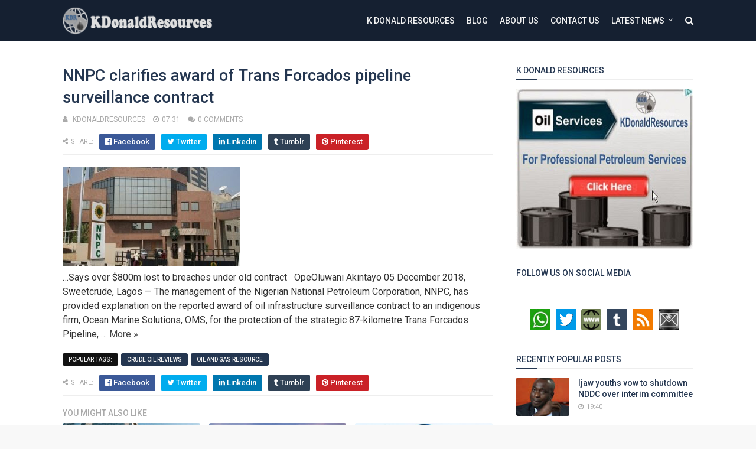

--- FILE ---
content_type: text/html; charset=UTF-8
request_url: https://blog.kdonaldresources.com/2019/11/ijaw-youths-vow-to-shutdown-nddc-over.html
body_size: 26561
content:
<!DOCTYPE html>
<html class='v2' dir='ltr' xmlns='http://www.w3.org/1999/xhtml' xmlns:b='http://www.google.com/2005/gml/b' xmlns:data='http://www.google.com/2005/gml/data' xmlns:expr='http://www.google.com/2005/gml/expr'>
<head>
<link href='https://www.blogger.com/static/v1/widgets/335934321-css_bundle_v2.css' rel='stylesheet' type='text/css'/>
<meta content='width=device-width,initial-scale=1.0,minimum-scale=1.0,maximum-scale=1.0' name='viewport'/>
<link href='//fonts.googleapis.com/css?family=Roboto:400,400i,500,500i,700,700i' media='all' rel='stylesheet' type='text/css'/>
<link href='//maxcdn.bootstrapcdn.com/font-awesome/4.7.0/css/font-awesome.min.css' rel='stylesheet'/>
<meta content='text/html; charset=UTF-8' http-equiv='Content-Type'/>
<meta content='blogger' name='generator'/>
<link href='https://blog.kdonaldresources.com/favicon.ico' rel='icon' type='image/x-icon'/>
<link href='https://blog.kdonaldresources.com/2019/11/ijaw-youths-vow-to-shutdown-nddc-over.html' rel='canonical'/>
<link rel="alternate" type="application/atom+xml" title="K Donald Resources Blog - Atom" href="https://blog.kdonaldresources.com/feeds/posts/default" />
<link rel="alternate" type="application/rss+xml" title="K Donald Resources Blog - RSS" href="https://blog.kdonaldresources.com/feeds/posts/default?alt=rss" />
<link rel="service.post" type="application/atom+xml" title="K Donald Resources Blog - Atom" href="https://www.blogger.com/feeds/948730551651798509/posts/default" />

<link rel="alternate" type="application/atom+xml" title="K Donald Resources Blog - Atom" href="https://blog.kdonaldresources.com/feeds/1098103923600672486/comments/default" />
<!--Can't find substitution for tag [blog.ieCssRetrofitLinks]-->
<link href='https://blogger.googleusercontent.com/img/b/R29vZ2xl/AVvXsEhu9FM-804Y6aW8I-XlNweB70zXQVH6BoCkmyXMu0HJlMW8nYU4y87UoeKge-8Lnme8e_Pf0s8vdszydGbu07FXQ82_5fjKFKihxAFY7m97SmFKZPTorgSJhM0_Tcaky0aI7An4oiFy7GUJ/s16000/eric-omare.jpg' rel='image_src'/>
<meta content='https://blog.kdonaldresources.com/2019/11/ijaw-youths-vow-to-shutdown-nddc-over.html' property='og:url'/>
<meta content='Ijaw youths vow to shutdown NDDC over interim committee' property='og:title'/>
<meta content='Mkpoikana Udoma Port Harcourt - The Ijaw Youth Council, IYC worldwide has threatened to shut down the head office of the Niger Delta Develop...' property='og:description'/>
<meta content='https://blogger.googleusercontent.com/img/b/R29vZ2xl/AVvXsEhu9FM-804Y6aW8I-XlNweB70zXQVH6BoCkmyXMu0HJlMW8nYU4y87UoeKge-8Lnme8e_Pf0s8vdszydGbu07FXQ82_5fjKFKihxAFY7m97SmFKZPTorgSJhM0_Tcaky0aI7An4oiFy7GUJ/w1200-h630-p-k-no-nu/eric-omare.jpg' property='og:image'/>
<title>
Ijaw youths vow to shutdown NDDC over interim committee - K Donald Resources Blog
</title>
<!-- Description and Keywords (start) -->
<meta content='KDonald Resources, K Donald Resources, KDR, KDResources, KDonaldResources, Financial Resources, Financial Solutions, Strategic Solutions, Project Outsources, International Networking, Leadership Development Program' name='keywords'/>
<!-- Description and Keywords (end) -->
<meta content='Ijaw youths vow to shutdown NDDC over interim committee' property='og:title'/>
<meta content='https://blog.kdonaldresources.com/2019/11/ijaw-youths-vow-to-shutdown-nddc-over.html' property='og:url'/>
<meta content='article' property='og:type'/>
<meta content='https://blogger.googleusercontent.com/img/b/R29vZ2xl/AVvXsEhu9FM-804Y6aW8I-XlNweB70zXQVH6BoCkmyXMu0HJlMW8nYU4y87UoeKge-8Lnme8e_Pf0s8vdszydGbu07FXQ82_5fjKFKihxAFY7m97SmFKZPTorgSJhM0_Tcaky0aI7An4oiFy7GUJ/s16000/eric-omare.jpg' property='og:image'/>
<meta content='K Donald Resources Blog' property='og:site_name'/>
<meta content='https://blog.kdonaldresources.com/' name='twitter:domain'/>
<meta content='Ijaw youths vow to shutdown NDDC over interim committee' name='twitter:title'/>
<meta content='summary_large_image' name='twitter:card'/>
<meta content='https://blogger.googleusercontent.com/img/b/R29vZ2xl/AVvXsEhu9FM-804Y6aW8I-XlNweB70zXQVH6BoCkmyXMu0HJlMW8nYU4y87UoeKge-8Lnme8e_Pf0s8vdszydGbu07FXQ82_5fjKFKihxAFY7m97SmFKZPTorgSJhM0_Tcaky0aI7An4oiFy7GUJ/s16000/eric-omare.jpg' name='twitter:image'/>
<meta content='Ijaw youths vow to shutdown NDDC over interim committee' name='twitter:title'/>
<!-- Social Media meta tag need customer customization -->
<meta content='Facebook App ID here' property='fb:app_id'/>
<meta content='Facebook Admin ID here' property='fb:admins'/>
<meta content='@username' name='twitter:site'/>
<meta content='@username' name='twitter:creator'/>
<style id='page-skin-1' type='text/css'><!--
/*
-----------------------------------------------
K Donald Resources Blog Template
Name: K Donald Resources Blog
Author: https://blog.kdonaldresources.com/
Website: https://www.kdonaldresources.com/
License: Premium Version
----------------------------------------------- */
/* Variable definitions
=======================
<Variable name="keycolor" description="Main Color" type="color" default="#00a198"/>
<Variable name="body.background" description="Background" type="background" color="#f8f8f8" default="$(color) url() repeat scroll top left"/>
<Group description="Main Colors" selector="body">
<Variable name="main.color" description="Main Theme Color" type="color" default="#27db80"/>
<Variable name="main.dark.color" description="Main Dark Color" type="color" default="#272727"/>
<Variable name="main.bb.color" description="Borders and Buttons Color" type="color" default="#333"/>
<Variable name="main.text.color" description="Main Text Color" type="color" default="#333"/>
</Group>
=======================
*/
/* Reset and Variable Apply Here */
a,
abbr,
acronym,
address,
applet,
b,
big,
blockquote,
body,
caption,
center,
cite,
code,
dd,
del,
dfn,
div,
dl,
dt,
em,
fieldset,
font,
form,
h1,
h2,
h3,
h4,
h5,
h6,
html,
i,
iframe,
img,
ins,
kbd,
label,
legend,
li,
object,
p,
pre,
q,
s,
samp,
small,
span,
strike,
strong,
sub,
sup,
table,
tbody,
td,
tfoot,
th,
thead,
tr,
tt,
u,
ul,
var {
padding: 0;
border: 0;
outline: 0;
vertical-align: baseline;
background: 0 0
}
ins {
text-decoration: underline
}
del {
text-decoration: line-through
}
dl,
ul {
list-style-position: inside;
font-weight: 400;
list-style: none
}
ul li {
list-style: none
}
caption,
th {
text-align: center
}
img {
border: none;
position: relative
}
a,
a:visited {
text-decoration: none
}
.clear {
clear: both
}
.section,
.widget,
.widget ul {
margin: 0;
padding: 0
}
a {
color: #243650
}
a:hover {
color: #243650
}
:focus {
outline: 0
}
a img {
border: 0
}
abbr {
text-decoration: none
}
.CSS_LIGHTBOX {
z-index: 999999!important
}
.separator a {
clear: none!important;
float: none!important;
margin-left: 0!important;
margin-right: 0!important
}
#navbar-iframe {
display: none;
height: 0;
visibility: hidden
}
.widget-item-control,
a.quickedit {
display: none!important
}
.index .home-link,
.home-link {
display: none!important
}
.status-msg-wrap {
margin: 0 auto 25px;
text-transform: uppercase;
font-size: 11px
}
.status-msg-border {
border: 1px solid #eee;
opacity: .7;
border-radius: 0
}
.status-msg-bg {
background-color: #f8f8f8;
opacity: 1;
filter: none
}
.feed-links {
clear: both;
display: none;
line-height: 2.5em
}
.widget li,
.BlogArchive #ArchiveList ul.flat li {
padding: 0
}
.post-header,
.post-footer {
line-height: inherit
}
/* Body */
body {
background: #f8f8f8 url() repeat scroll top left;
font-family: 'Roboto', sans-serif;
color: #777;
font-size: 15px;
font-weight: 400;
word-wrap: break-word;
margin: 0;
padding: 0
}
#outer-wrapper {
width: 100%;
margin: 0 auto;
background-color: #fff;
box-shadow: 0 0 5px rgba(50, 50, 50, .1)
}
.row {
width: 1068px
}
#content-wrapper {
margin: 40px auto;
overflow: hidden
}
#main-wrapper {
float: left;
overflow: hidden;
width: 728px;
margin: 0;
padding: 0;
box-sizing: border-box;
word-wrap: break-word
}
#sidebar-wrapper {
float: right;
overflow: hidden;
width: 300px;
box-sizing: border-box;
word-wrap: break-word;
padding-bottom: 0
}
#header-wrapper {
position: relative;
width: 100%;
height: 70px;
background-color: #152031;
z-index: 100;
font-size: 13px;
margin: 0
}
.header-content {
position: relative;
height: 70px;
margin: 0 auto;
padding: 0
}
.header-logo {
float: left;
width: auto;
z-index: 15;
max-width: 254px;
max-height: 50px;
margin: 10px 0 0;
padding: 0
}
.header-logo img {
max-width: 100%;
max-height: 50px;
margin: 0
}
.Header h1 {
color: #243650;
margin: 0;
font-size: 20px;
line-height: 1.4em
}
#main-nav {
position: static;
float: right;
height: 70px;
margin: 0
}
#menu {
float: left;
height: 70px;
z-index: 10
}
#menu .widget {
display: none
}
#menu ul > li {
float: left;
position: relative;
margin: 0 0 0 20px;
padding: 0;
transition: background .3s
}
#menu ul > li > a {
position: relative;
color: #f2f2f2;
font-size: 14px;
font-weight: 500;
line-height: 70px;
display: inline-block;
text-transform: uppercase;
text-decoration: none;
margin: 0;
padding: 0;
transition: color .3s
}
#menu ul > li:hover > a {
color: #243650
}
#menu ul > li > ul {
position: absolute;
float: left;
left: 0;
top: 100%;
width: 180px;
background-color: #444444;
z-index: 99999;
margin-top: 0;
padding: 0;
visibility: hidden;
opacity: 0;
-webkit-transform: translateY(10px);
-moz-transform: translateY(10px);
transform: translateY(10px)
}
#menu ul > li > ul > li {
display: block;
float: none;
position: relative;
margin: 0;
transition: background .3s
}
#menu ul > li > ul > li:hover {
background-color: rgba(255, 255, 255, 0.01)
}
#menu ul > li > ul > li a {
display: block;
height: 34px;
font-size: 11px;
color: #f2f2f2;
font-weight: 500;
line-height: 34px;
text-decoration: none;
box-sizing: border-box;
margin: 0;
padding: 0 15px;
border: 0;
border-bottom: 1px solid rgba(255, 255, 255, 0.03);
transition: color .3s
}
#menu ul > li > ul > li:hover > a {
color: #243650
}
#menu ul > li > ul > li:last-child a {
border-bottom: 0
}
#menu ul > li.has-sub > a:after {
content: '\f107';
font-family: FontAwesome;
float: right;
margin-left: 6px;
font-weight: 400;
font-size: 13px;
margin-top: -1px
}
#menu .widget,
.mega-menu {
position: static!important
}
#menu ul > li:hover > ul {
opacity: 1;
visibility: visible;
-webkit-transform: translateY(0);
-moz-transform: translateY(0);
transform: translateY(0)
}
#menu ul ul {
transition: all .3s ease
}
#menu .mega-menu > ul {
width: 100%;
box-sizing: border-box;
padding: 15px 7.5px;
border-top: 0
}
#menu ul > li:hover > ul,
#menu ul > li > ul > li:hover > ul {
opacity: 1;
visibility: visible;
-webkit-transform: translateY(0);
-moz-transform: translateY(0);
transform: translateY(0)
}
#menu ul ul {
transition: all .3s ease
}
.mega-widget .mega-item {
float: left;
width: 25%;
box-sizing: border-box;
padding: 0 7.5px
}
.mega-widget .mega-content {
position: relative;
width: 100%;
overflow: hidden;
padding: 0
}
.mega-content .mega-img {
width: 100%;
height: 140px;
z-index: 1;
display: block;
position: relative;
overflow: hidden;
box-sizing: border-box;
padding: 0;
border-radius: 3px
}
.mega-content .mega-img:after {
content: '';
display: block;
position: absolute;
width: 100%;
height: 100%;
z-index: 10;
top: 0;
left: 0;
background: rgba(30, 30, 30, 0);
transition: background .3s
}
.mega-content .mega-img:hover:after {
background: rgba(30, 30, 30, 0.1)
}
.mega-content .mega-img img {
width: 100%;
height: 100%
}
.ty-thumb {
display: block;
position: relative;
object-fit: cover;
transition: all .3s ease
}
.mega-content .ty-title {
position: relative;
font-size: 14px;
font-weight: 500;
line-height: 1.4em;
margin: 8px 0 5px;
padding: 0
}
.mega-content .ty-title a {
color: #f2f2f2;
transition: color .3s
}
.mega-content .ty-title a:hover {
color: #243650
}
.mega-content .ty-meta {
font-size: 11px
}
#search-icon {
position: relative;
float: right;
display: inline-block;
width: 25px;
height: 70px;
z-index: 20;
color: #f2f2f2;
font-size: 15px;
line-height: 70px;
text-align: right;
cursor: pointer;
margin: 0 0 0 10px;
padding: 0;
transition: color .3s
}
#search-icon:before {
content: "\f002";
display: inline-block;
font: normal normal normal 14px/1 FontAwesome;
font-size: inherit;
text-rendering: auto;
-webkit-font-smoothing: antialiased;
-moz-osx-font-smoothing: grayscale
}
.show-search #search-icon:before {
content: "\f00d"
}
#search-icon:hover,
.show-search #search-icon {
color: #243650
}
#nav-search {
position: absolute;
right: 0;
top: 70px;
width: 100%;
height: 50px;
z-index: 10;
background-color: #444444;
box-sizing: border-box;
padding: 10px;
visibility: hidden;
opacity: 0;
-webkit-transform: translateY(10px);
-moz-transform: translateY(10px);
transform: translateY(10px);
transition: all .3s ease
}
.show-search #nav-search {
opacity: 1;
visibility: visible;
-webkit-transform: translateY(0);
-moz-transform: translateY(0);
transform: translateY(0)
}
#nav-search #searchform {
display: block;
background: rgba(0, 0, 0, 0);
width: 100%;
height: 30px;
box-sizing: border-box;
overflow: hidden;
padding: 0;
border: 0
}
#nav-search #s {
width: 100%;
height: 30px;
color: #f2f2f2;
margin: 0;
padding: 0 10px;
background-color: rgba(255, 255, 255, 0.01);
font-family: inherit;
font-size: 13px;
font-weight: 500;
box-sizing: border-box;
border: 0
}
#nav-search #s:focus {
color: #f2f2f2;
outline: none
}
.mobile-menu {
display: none;
float: left
}
.mobile-menu .nav-toggle {
display: block;
float: left;
line-height: 70px;
height: 70px;
width: 46px;
color: #fff;
font-size: 15px;
text-align: center;
cursor: pointer;
padding: 0
}
.mobile-menu .nav-toggle:before {
content: "\f0c9";
font-family: fontawesome
}
.show-menu .mobile-menu .nav-toggle:before {
content: "\f00d"
}
.mobile-menu .nav-toggle:hover,
.show-menu .mobile-menu .nav-toggle:hover {
color: #243650
}
.mobile-menu #nav2 {
position: absolute;
overflow: hidden;
top: 70px;
left: 0;
width: 100%;
background-color: #444444;
margin: 0;
padding: 0;
z-index: 15;
text-transform: uppercase;
font-weight: 600;
font-size: 12px;
visibility: hidden;
opacity: 0;
-webkit-transform: translateY(10px);
-moz-transform: translateY(10px);
transform: translateY(10px);
transition: all .3s ease
}
.show-menu .mobile-menu #nav2 {
opacity: 1;
visibility: visible;
-webkit-transform: translateY(0);
-moz-transform: translateY(0);
transform: translateY(0)
}
.mobile-menu ul li {
position: relative;
display: block;
overflow: hidden;
float: left;
width: 100%;
line-height: 34px;
margin: 0;
padding: 0;
border-top: 1px solid rgba(255, 255, 255, 0.03)
}
.mobile-menu > ul > li:first-child {
border-top: 0
}
.mobile-menu ul li a {
color: #fff;
padding: 0 0 0 10px;
display: block
}
.mobile-menu ul li.has-sub > a:after {
content: '\f107';
font-family: FontAwesome;
float: right;
width: 34px;
font-size: 14px;
text-align: center;
border-left: 1px solid rgba(255, 255, 255, 0.03);
transition: background .3s
}
.mobile-menu ul li.has-sub.show > a:after {
content: '\f106'
}
.mobile-menu > ul > li ul {
background-color: rgba(255, 255, 255, 0.02);
overflow: hidden
}
.mobile-menu > ul > li > ul > li > a {
padding-left: 20px
}
.mobile-menu .sub-menu {
display: none
}
/* ######## Featured Widget Css ######################### */
#label_with_thumbs .widget-thumb {
position: relative;
width: 100%;
height: 140px;
overflow: hidden;
display: block;
vertical-align: middle;
margin: 0 0 10px;
}
#label_with_thumbs li:nth-child(1) .widget-thumb {
width: 100%;
height: 300px;
float: left;
}
#label_with_thumbs .widget-thumb .label_thumb {
position: relative;
width: 100%;
height: 100%;
display: block;
border-radius: 3px;
}
#label_with_thumbs li:nth-child(1) .label_thumb {
height: 300px;
width: 100%;
}
#label_with_thumbs li:nth-child(1) .widget-con {
float: none;
position: static;
width: auto;
padding: 0 10px;
background: none;
box-sizing: border-box;
text-align: left;
}
#label_with_thumbs .widget-con {
overflow: hidden;
padding-left: 10px;
padding-right: 5px;
}
#label_with_thumbs {
position: relative;
overflow: hidden;
margin: 0 -7.5px 20px;
padding: 0 0 20px;
border-bottom: 1px solid #eee;
}
#label_with_thumbs li:nth-child(1) {
width: 63%;
float: left;
border: none;
padding-right: 18px;
}
#label_with_thumbs li {
width: 34%;
float: left;
overflow: hidden;
padding: 10px 0;
}
#label_with_thumbs li:nth-child(1) .widget-sum {
display: block;
font-size: 13px;
line-height: 1.5em;
font-weight: 400;
margin: 7px 0 3px;
color: #777;
text-align: justify;
}
#label_with_thumbs li:nth-child(1) .post-tag {
display: inline-block;
}
#label_with_thumbs li .widget-sum {
display: none;
}
#label_with_thumbs li:nth-child(3),
#label_with_thumbs li:nth-child(5) {
margin-right: 0;
}
#label_with_thumbs li:nth-child(1) .recent-title {
font-size: 23px;
margin: 5px 0 10px;
font-weight: 500;
font-style: normal;
text-transform: capitalize;
letter-spacing: 1px;
}
#label_with_thumbs .recent-title {
overflow: hidden;
font-weight: 500;
font-size: 16px;
line-height: 1.4em;
margin: 0 0 4px;
padding: 0;
}
#label_with_thumbs .recent-title a {
color: #333333;
transition: color .3s;
}
.widget-meta {
color: #aaa;
font-size: 11px;
font-weight: 400;
}
.featuresliderpost .widget > h2 {
font-size: 14px;
font-weight: 500;
text-transform: uppercase;
color: #aaa;
padding: 0 0 5px;
}
#feat-sec .widget,
#feat-sec .widget > h2 {
display: none
}
#feat-sec .ty-show,
#feat-sec .ty-show > h2 {
display: block!important
}
#feat-sec .widget > h2 {
font-size: 14px;
font-weight: 500;
text-transform: uppercase;
color: #aaa;
padding: 0 0 5px
}
ul.featured-posts {
position: relative;
overflow: hidden;
margin: 0 -7.5px 20px;
padding: 0 0 20px;
border-bottom: 1px solid #eee
}
.featured-posts .ty-entry {
position: relative;
float: left
}
ul.featured-posts li {
position: relative;
float: left;
width: 35%;
overflow: hidden;
list-style: none;
box-sizing: border-box;
padding: 0 7.5px
}
ul.featured-posts li.first-item {
width: 65%;
padding-right: 12.5px
}
ul.featured-posts li.last-item {
margin-top: 15px
}
.featured-posts .ty-inner {
position: relative;
overflow: hidden;
display: block
}
.featured-posts .ty-image {
position: relative;
overflow: hidden;
display: block;
width: 100%;
height: 140px;
margin: 0 0 10px;
border-radius: 3px
}
.featured-posts .first-item .ty-image {
height: 300px
}
.featured-posts .ty-image img {
width: 100%;
height: 100%
}
.featured-posts .ty-image:after {
content: '';
display: block;
position: absolute;
width: 100%;
height: 100%;
z-index: 10;
top: 0;
left: 0;
background: rgba(30, 30, 30, 0);
transition: background .3s
}
.featured-posts .ty-image:hover:after {
background: rgba(30, 30, 30, 0.1)
}
.featured-posts .ty-title {
font-size: 16px;
font-weight: 500;
line-height: 1.4em
}
.featured-posts .first-item .ty-title {
font-size: 23px
}
.featured-posts .ty-title a {
color: #243650;
transition: color .3s
}
.featured-posts .ty-title a:hover {
color: #243650
}
.featured-posts .ty-meta {
margin-top: 5px
}
.featured-posts .first-item .ty-meta {
font-size: 12px;
margin: 8px 0
}
.featured-posts .ty-meta span {
margin-right: 10px
}
.featured-posts .ty-snip {
position: relative;
display: block;
font-size: 13px;
color: #777;
line-height: 1.5em;
margin: 0 0 15px;
padding-right: 10px
}
.ty-meta {
display: block;
color: #aaa;
font-size: 11px;
text-transform: uppercase
}
.ty-meta .item-author:before {
content: '\f007';
font-family: fontawesome;
margin-right: 5px
}
.ty-meta .item-date:before {
content: '\f017';
font-family: fontawesome;
margin-right: 5px
}
.home-ad .widget > h2 {
display: none
}
.home-ad .widget {
position: relative;
overflow: hidden;
max-height: 200px;
margin: 0 0 20px;
padding: 0 0 20px;
border-bottom: 1px solid #eee
}
.home-ad .widget-content {
width: 728px;
max-width: 100%;
max-height: 200px
}
.post {
display: block;
overflow: hidden;
word-wrap: break-word
}
.recent-title > h2 {
font-size: 14px;
font-weight: 500;
text-transform: uppercase;
color: #aaa;
padding: 0 0 7px
}
.index .post {
margin: 0 0 20px;
padding: 0 0 20px;
border-bottom: 1px solid #eee
}
.index div.post-outer:last-child > .post {
border-bottom: 0
}
.index .ty-article .ty-inner {
position: relative;
overflow: hidden
}
.block-image {
position: relative;
float: left;
width: 300px;
height: 200px;
display: block;
overflow: hidden;
margin: 0 20px 0 0;
border-radius: 3px
}
.block-image:hover {
border-color: #243650
}
.block-image .thumb {
width: 100%;
height: 100%;
position: relative;
display: block;
z-index: 1;
overflow: hidden
}
.block-image .thumb:after {
content: '';
display: block;
position: absolute;
width: 100%;
height: 100%;
z-index: 10;
top: 0;
left: 0;
background: rgba(0, 0, 0, 0);
transition: background .3s
}
.block-image .thumb:hover:after {
background: rgba(30, 30, 30, 0.1)
}
.block-image .thumb img {
width: 100%;
height: 100%;
display: block
}
.index .post h2 {
overflow: hidden;
font-size: 23px;
font-weight: 500;
line-height: 1.4em;
text-decoration: none;
margin: 0;
padding: 0 10px 0 0
}
.index .post h2 a {
color: #243650;
transition: color .3s
}
.index .post h2 a:hover {
color: #243650
}
.widget iframe,
.widget img {
max-width: 100%
}
.item .post {
padding: 0
}
.index .date-header {
overflow: hidden;
font-weight: 400;
margin: 0!important;
padding: 0
}
.meta-post {
position: relative;
font-size: 12px;
margin: 8px 0
}
.meta-post a {
color: #aaa;
margin-right: 10px
}
.meta-post .timestamp-link {
margin-left: 0
}
.meta-post .author-link a:before {
content: '\f007';
font-family: fontawesome;
margin-right: 5px
}
.meta-post .timestamp-link:before {
content: '\f017';
font-family: fontawesome;
margin-right: 5px
}
.post-snip {
position: relative;
display: block;
font-size: 13px;
color: #777;
line-height: 1.5em;
margin: 0 0 15px;
padding-right: 10px
}
.more-link a {
display: inline-block;
height: 30px;
background: #243650;
color: #fff;
font-size: 13px;
line-height: 30px;
font-weight: 500;
text-transform: uppercase;
padding: 0 10px;
border-radius: 3px;
transition: all .3s
}
.more-link a:hover {
background-color: #121212;
color: #fff
}
.breadcrumbs {
display: none
}
.item .post-title {
color: #243650;
font-size: 27px;
line-height: 1.4em;
font-weight: 500;
position: relative;
display: block;
margin: 0 0 8px;
padding: 0
}
.static_page .post-title {
margin-bottom: 0
}
.item .ty-inner {
margin: 0;
padding: 20px 0 0
}
.static_page .ty-inner {
margin: 10px 0 0;
border-top: 1px solid #eee
}
.item .post-body {
width: 100%;
color: #333333;
font-size: 16px;
line-height: 1.5em;
overflow: hidden;
padding: 0
}
.item .post-outer {
padding: 0
}
.item .post-body img {
max-width: 100%
}
.post-meta {
font-size: 12px;
margin: 10px 0 0;
padding: 0 0 8px;
border-bottom: 1px solid #eee
}
.post-meta a {
color: #aaa;
margin-right: 10px;
transition: color .3s
}
.post-timestamp {
margin-left: 0
}
.post-meta a:hover {
color: #243650
}
.post-meta .post-author a:before {
content: '\f007';
font-family: fontawesome;
margin-right: 5px
}
.post-meta .timestamp-link:before {
content: '\f017';
font-family: fontawesome;
margin-right: 5px
}
.post-meta .post-cmm a:before {
content: '\f086';
font-family: fontawesome;
margin-right: 5px
}
.main .widget {
margin: 0
}
.main .Blog {
border-bottom-width: 0
}
.post-footer {
margin-top: 20px
}
.post-tags {
overflow: hidden;
height: auto;
position: relative;
margin: 0;
padding: 0;
border-bottom: 1px solid #eee
}
.post-tags .label-head {
overflow: hidden;
padding: 0 0 7px
}
.post-tags span,
.post-tags a {
float: left;
height: 21px;
background: #121212;
color: #f2f2f2;
font-size: 10px;
line-height: 21px;
font-weight: 500;
text-transform: uppercase;
margin: 0 5px 0 0;
padding: 0 10px;
border-radius: 3px
}
.post-tags a {
background-color: #243650;
transition: background .3s
}
.post-tags a:hover {
background-color: #121212
}
.ty-share-post {
position: relative;
overflow: hidden;
margin: 0;
padding: 7px 0;
border-bottom: 1px solid #eee
}
.ty-share-post > span {
float: left;
color: #aaa;
font-size: 11px;
text-transform: uppercase;
line-height: 28px;
margin-right: 10px
}
.ty-share-post > span:before {
content: '\f1e0';
font-family: fontawesome;
margin-right: 5px
}
ul.ty-share {
position: relative;
margin: 0;
padding: 0
}
.ty-share li {
float: left;
margin: 0 10px 0 0;
padding: 0
}
.ty-share li a {
float: left;
height: 28px;
line-height: 28px;
color: #fff;
font-weight: 500;
font-size: 13px;
text-align: center;
display: inline-block;
box-sizing: border-box;
opacity: 1;
margin: 0;
padding: 0 10px;
border-radius: 3px;
transition: opacity .3s
}
.ty-share li a span {
margin-left: 3px
}
.ty-share .ty-facebook {
background-color: #3b5998
}
.ty-share .ty-twitter {
background-color: #00acee
}
.ty-share .ty-linkedin {
background-color: #0077AF
}
.ty-share .ty-pinterest {
background-color: #CA2127
}
.ty-share .ty-tumblr {
background-color: #2F4155
}
.ty-share li a:hover {
opacity: .8
}
#related-wrap {
margin: 20px 0
}
.title-wrap h2 {
font-size: 14px;
color: #aaa;
text-transform: uppercase;
font-weight: 500;
margin-bottom: 7px
}
#related-wrap .related-tag {
display: none
}
.related-posts {
position: relative;
overflow: hidden;
margin: 0 -7.5px!important;
padding: 0
}
.related-posts .related-item {
width: 33.33333333%;
position: relative;
overflow: hidden;
float: left;
display: block;
box-sizing: border-box;
margin: 15px 0 0;
padding: 0 7.5px
}
.related-posts li:nth-child(1),
.related-posts li:nth-child(2),
.related-posts li:nth-child(3) {
margin-top: 0
}
.related-posts .ty-image {
width: 100%;
height: 140px;
position: relative;
overflow: hidden;
display: block;
padding: 0;
border-radius: 3px
}
.related-posts .related-thumb {
width: 100%;
height: 100%;
position: relative;
overflow: hidden;
display: block
}
.related-posts .related-thumb img {
width: 100%;
height: 100%;
display: block
}
.related-posts .related-thumb:after {
content: '';
display: block;
position: absolute;
width: 100%;
height: 100%;
z-index: 10;
top: 0;
left: 0;
background: rgba(0, 0, 0, 0);
transition: background .3s
}
.related-posts .related-thumb:hover:after {
background: rgba(30, 30, 30, 0.1)
}
.related-posts .ty-entry {
padding: 8px 10px 0 0;
width: 100%;
line-height: 1.2em;
box-sizing: border-box;
z-index: 2
}
.related-posts .ty-title {
font-size: 15px;
font-weight: 500;
line-height: 1.4em;
display: block;
margin-bottom: 4px
}
.related-posts .ty-title a {
color: #243650;
transition: color .3s
}
.related-posts .ty-title a:hover {
color: #243650
}
#blog-pager {
clear: both;
text-align: center;
margin: 0
}
.index #blog-pager {
display: block
}
.index #blog-pager {
padding: 0;
text-align: left
}
#blog-pager-newer-link a,
#blog-pager-older-link a {
display: block;
float: left;
background-color: #121212;
margin-right: 0;
padding: 0 12px;
border: 0;
text-transform: uppercase;
line-height: 32px;
font-weight: 500;
color: #f2f2f2;
font-size: 12px;
border-radius: 3px;
transition: all .3s ease
}
#blog-pager-newer-link a:hover,
#blog-pager-older-link a:hover {
background-color: #243650;
color: #fff
}
.showpageNum a,
.showpage a,
.showpagePoint {
display: block;
float: left;
margin-right: 6px;
padding: 0 12px;
background-color: #121212;
color: #f2f2f2;
border: 0;
text-transform: uppercase;
line-height: 31px;
font-weight: 500;
border-radius: 3px;
transition: all .3s ease
}
.showpageNum a:hover,
.showpage a:hover {
background-color: #243650;
color: #fff
}
.showpageNum a i,
.showpage a i {
font-size: 14px;
font-weight: 400;
transition: color 0
}
.showpagePoint {
background-color: #243650;
color: #fff
}
.showpageOf {
display: none!important
}
.cmm-title > h2 {
position: relative;
color: #243650;
font-size: 14px;
font-weight: 500;
text-transform: uppercase;
margin: 0 0 10px;
padding: 0 0 5px;
border-bottom: 1px solid #eee
}
.cmm-title > h2:after {
content: '';
position: absolute;
left: 0;
bottom: -1px;
background-color: #243650;
width: 35px;
height: 1px;
display: block;
z-index: 2
}
.comments {
display: block;
clear: both;
margin: 0;
color: #243650
}
.comments h4 {
font-weight: 400;
font-size: 12px;
font-style: italic;
padding-top: 1px
}
.comments .comments-content {
margin: 0;
padding: 0
}
.comments .comments-content .comment {
margin-bottom: 0;
padding-bottom: 8px
}
.comments .comments-content .comment:first-child {
padding-top: 0
}
.facebook-tab,
.fb_iframe_widget_fluid span,
.fb_iframe_widget iframe {
width: 100%!important
}
.comments .item-control {
position: static
}
.comments .avatar-image-container {
float: left;
overflow: hidden;
position: absolute
}
.comments .avatar-image-container,
.comments .avatar-image-container img {
height: 45px;
max-height: 45px;
width: 45px;
max-width: 45px;
border-radius: 3px
}
.comments .comment-block {
overflow: hidden;
padding: 0 0 10px
}
.comments .comment-block,
.comments .comments-content .comment-replies {
margin-left: 60px;
margin-top: 0
}
.comments .comments-content .inline-thread {
padding: 0
}
.comments .comment-actions {
float: left;
width: 100%;
position: relative;
margin: 0
}
.comments .comments-content .comment-header {
font-size: 12px;
display: block;
overflow: hidden;
clear: both;
margin: 0 0 3px;
padding: 0 0 5px;
border-bottom: 1px solid #eee
}
.comments .comments-content .comment-header a {
color: #243650;
transition: color .3s
}
.comments .comments-content .comment-header a:hover {
color: #243650
}
.comments .comments-content .user {
font-style: normal;
font-weight: 600;
text-transform: uppercase;
display: block
}
.comments .comments-content .icon.blog-author {
display: none
}
.comments .comments-content .comment-content {
float: left;
text-align: left;
color: #5E5E5E;
font-size: 13px;
line-height: 1.4em;
margin: 5px 0 9px
}
.comments .comment .comment-actions a {
margin-right: 5px;
padding: 2px 5px;
background-color: #243650;
color: #fff;
font-weight: 400;
font-size: 10px;
border-radius: 2px;
transition: all .3s ease
}
.comments .comment .comment-actions a:hover {
background-color: #121212;
text-decoration: none
}
.comments .comments-content .datetime {
color: #aaa;
float: left;
font-size: 11px;
position: relative;
display: block;
text-transform: uppercase;
font-style: italic;
margin: 4px 0 0
}
.comments .comments-content .datetime a,
.comments .comments-content .datetime a:hover {
color: #aaa
}
.comments .thread-toggle {
margin-bottom: 4px
}
.comments .thread-toggle .thread-arrow {
height: 7px;
margin: 0 3px 2px 0
}
.comments .thread-expanded {
padding: 8px 0 0
}
.comments .comments-content .comment-thread {
margin: 0
}
.comments .continue a {
padding: 0 0 0 60px;
font-weight: 400
}
.comments .comments-content .loadmore.loaded {
margin: 0;
padding: 0
}
.comments .comment-replybox-thread {
margin: 0
}
iframe.blogger-iframe-colorize,
iframe.blogger-comment-from-post {
height: 283px!important
}
.static_page .comment-system,
.static_page .comments {
display: block
}
.static_page .comments {
margin-top: 20px
}
.post-body h1,
.post-body h2,
.post-body h3,
.post-body h4,
.post-body h5,
.post-body h6 {
color: #243650;
font-weight: 700;
margin: 0 0 15px
}
blockquote {
font-size: 15px;
line-height: 1.5em;
font-style: italic;
color: #243650;
background: #f8f9fa;
margin: 0;
padding: 15px 20px;
border-left: 3px solid #243650
}
blockquote:before {
content: '\f10d';
display: inline-block;
font-family: FontAwesome;
font-style: normal;
font-weight: 400;
line-height: 1;
-webkit-font-smoothing: antialiased;
-moz-osx-font-smoothing: grayscale;
margin-right: 10px;
color: #243650
}
blockquote:after {
content: '\f10e';
display: inline-block;
font-family: FontAwesome;
font-style: normal;
font-weight: 400;
line-height: 1;
-webkit-font-smoothing: antialiased;
-moz-osx-font-smoothing: grayscale;
margin-left: 10px;
color: #243650
}
.widget .post-body ul,
.widget .post-body ol {
line-height: 1.5;
font-weight: 400
}
.widget .post-body li {
margin: 5px 0;
padding: 0;
line-height: 1.5
}
.post-body ul li:before {
content: "\f101";
margin-right: 5px;
font-family: fontawesome
}
#sidebar-wrapper .widget {
margin-bottom: 25px;
overflow: hidden
}
.sidebar .widget > h2 {
position: relative;
color: #243650;
font-size: 14px;
font-weight: 500;
text-transform: uppercase;
margin: 0 0 15px;
padding: 0 0 5px;
border-bottom: 1px solid #eee
}
.sidebar .widget > h2:after {
content: '';
position: absolute;
left: 0;
bottom: -1px;
background-color: #243650;
width: 35px;
height: 1px;
display: block;
z-index: 2
}
.custom-widget li {
overflow: hidden;
padding: 15px 0;
border-top: 1px solid #eee
}
.custom-widget .custom-thumb {
position: relative;
float: left;
width: 90px;
height: 65px;
overflow: hidden;
display: block;
vertical-align: middle;
margin: 0!important;
border-radius: 3px
}
.custom-widget .custom-thumb:after,
.PopularPosts .item-thumbnail > a:after {
content: '';
display: block;
position: absolute;
width: 100%;
height: 100%;
z-index: 10;
top: 0;
left: 0;
background: rgba(0, 0, 0, 0);
transition: background .3s
}
.custom-widget .custom-thumb:hover:after,
.PopularPosts .item-thumbnail:hover > a:after {
background: rgba(30, 30, 30, 0.1)
}
.custom-widget .custom-thumb img {
position: relative;
width: 90px;
height: 65px;
display: block
}
.custom-widget .ty-entry {
padding-left: 15px;
display: table-cell
}
.custom-widget .ty-title {
font-size: 14px;
font-weight: 500;
line-height: 1.4em;
margin: 0 0 5px;
padding: 0
}
.custom-widget .ty-title a {
color: #243650;
transition: color .3s
}
.custom-widget .ty-title a:hover {
color: #243650
}
.sidebar ul {
list-style: none
}
.sidebar .widget-content {
margin: 0
}
.list-label-widget-content li {
display: block;
padding: 8px 0;
border-top: 1px solid #eee;
position: relative
}
.list-label-widget-content li:first-child {
padding: 0 0 8px;
border-top: 0
}
.list-label-widget-content li:last-child {
padding-bottom: 0;
border-bottom: 0
}
.list-label-widget-content li:first-child a:before {
top: -7px
}
.list-label-widget-content li a {
color: #243650;
font-size: 12px;
font-weight: 400;
text-transform: uppercase;
transition: color .3s
}
.list-label-widget-content li a:hover {
color: #243650
}
.list-label-widget-content li span:last-child {
color: #ccc;
font-size: 12px;
font-weight: 400;
margin-left: 3px
}
.list-label-widget-content li:first-child span:last-child {
top: 2px
}
.cloud-label-widget-content {
text-align: left
}
.cloud-label-widget-content .label-count {
color: #fff!important;
margin-left: -3px;
white-space: nowrap;
font-size: 12px!important;
padding: 0 10px 0 0!important
}
.cloud-label-widget-content .label-size {
display: block;
float: left;
background-color: #243650;
font-size: 11px;
margin: 0 5px 5px 0;
border-radius: 3px;
transition: all .3s ease
}
.cloud-label-widget-content .label-size a,
.cloud-label-widget-content .label-size span.label-count {
height: 16px!important;
color: #fff;
display: inline-block;
font-size: 12px;
font-weight: 500!important;
text-transform: uppercase;
cursor: pointer;
padding: 6px 8px;
transition: all .3s ease
}
.cloud-label-widget-content .label-size a,
.cloud-label-widget-content .label-size span:first-child {
cursor: pointer;
display: inline-block;
padding: 6px 10px
}
.cloud-label-widget-content .label-size,
.cloud-label-widget-content .label-count {
height: 26px!important;
line-height: 15px!important
}
.cloud-label-widget-content .label-size:hover {
background-color: #121212
}
.cloud-label-widget-content .label-size-1,
.label-size-2,
.label-size-3,
.label-size-4,
.label-size-5 {
font-size: 100%;
opacity: 10
}
.label-size-1,
.label-size-2 {
opacity: 100
}
.FollowByEmail .widget-content {
background-color: #121212;
box-sizing: border-box;
padding: 20px;
border-radius: 3px
}
.FollowByEmail .widget-content .before-text {
font-size: 13px;
color: #f2f2f2;
line-height: 1.4em;
font-weight: 500;
margin: 0 0 10px;
display: block;
padding: 0 1px
}
.FollowByEmail td {
width: 100%;
float: left;
box-sizing: border-box
}
.FollowByEmail .follow-by-email-inner .follow-by-email-address {
height: 32px;
box-sizing: border-box;
font-size: 11px;
font-family: inherit;
text-align: center;
text-transform: uppercase;
margin: 0 0 10px;
padding: 0 10px;
border: 0
}
.FollowByEmail .follow-by-email-inner .follow-by-email-submit {
margin-left: 0;
width: 100%;
border-radius: 0;
height: 32px;
font-size: 11px;
color: #fff;
background-color: #30476B;
font-family: inherit;
text-transform: uppercase;
font-weight: 500;
transition: background .3s
}
.FollowByEmail .follow-by-email-inner .follow-by-email-submit:hover {
background-color: #ddd;
color: #243650
}
.flickr_widget .flickr_badge_image {
float: left;
margin-bottom: 5px;
margin-right: 10px;
overflow: hidden;
display: inline-block
}
.flickr_widget .flickr_badge_image:nth-of-type(4),
.flickr_widget .flickr_badge_image:nth-of-type(8),
.flickr_widget .flickr_badge_image:nth-of-type(12) {
margin-right: 0
}
.flickr_widget .flickr_badge_image img {
max-width: 67px;
height: auto
}
.flickr_widget .flickr_badge_image img:hover {
opacity: .5
}
#ArchiveList select {
border: 1px solid #eee;
padding: 6px 8px;
width: 100%;
cursor: pointer;
font-family: inherit;
font-size: 12px;
color: #243650
}
.PopularPosts .item-thumbnail {
width: 90px;
height: 65px;
float: left;
overflow: hidden;
display: block;
vertical-align: middle;
margin: 0 15px 0 0 !important;
border-radius: 3px
}
.PopularPosts .item-thumbnail a {
position: relative;
display: block;
overflow: hidden;
line-height: 0
}
.PopularPosts ul li img {
width: 100px;
height: 80px;
object-fit: cover;
padding: 0;
transition: all .3s ease
}
.PopularPosts .widget-content ul li {
overflow: hidden;
padding: 15px 0;
border-top: 1px solid #eee
}
.sidebar .PopularPosts .widget-content ul li:first-child,
.sidebar .custom-widget li:first-child {
padding-top: 0;
border-top: 0
}
.sidebar .PopularPosts .widget-content ul li:last-child,
.sidebar .custom-widget li:last-child {
padding-bottom: 0
}
.PopularPosts .item-title {
font-size: 14px;
font-weight: 500;
line-height: 1.4em;
margin: 0 0 5px;
padding: 0
}
.PopularPosts ul li a {
color: #243650;
transition: color .3s
}
.PopularPosts ul li a:hover {
color: #243650
}
.item-snippet {
display: none;
font-size: 0;
padding-top: 0
}
#footer-wrapper {
background-color: #152031;
}
#footer {
position: relative;
overflow: hidden;
margin: 0 auto;
padding: 25px 0
}
.sect-left {
display: inline-block;
float: left;
width: 32%;
margin-right: 2%
}
.sect-left:nth-child(3) {
margin-right: 0
}
.sect-left .widget {
margin-top: 20px;
padding: 0
}
.sect-left .widget:first-child {
margin-top: 0
}
.sect-left .widget > h2 {
position: relative;
color: #f2f2f2;
font-size: 13px;
line-height: 12px;
font-weight: 700;
text-transform: uppercase;
margin-bottom: 15px;
padding-bottom: 10px;
border-bottom: 1px solid #444444
}
.sect-left .widget > h2:before {
position: absolute;
content: '';
background-color: #243650;
width: 35px;
height: 1px;
bottom: -1px;
left: 0
}
.sect-left .custom-widget .ty-title a,
.sect-left .PopularPosts ul li a {
color: #f2f2f2
}
.sect-left .PopularPosts .widget-content ul li,
.sect-left .cmm-widget li {
border-color: rgba(255, 255, 255, 0.03)
}
.sect-left .custom-widget li {
overflow: hidden;
border-color: rgba(255, 255, 255, 0.03)
}
.sect-left .PopularPosts .widget-content ul li:first-child,
.sect-left .custom-widget li:first-child,
.sect-left .cmm-widget li:first-child {
padding-top: 0;
border-top: 0
}
.sect-left .PopularPosts .widget-content ul li:last-child,
.sect-left .custom-widget li:last-child {
padding-bottom: 0
}
.sect-left .custom-widget .ty-title a:hover,
.sect-left .PopularPosts ul li a:hover {
color: #243650
}
.sect-left .cmm-widget a {
color: #f2f2f2
}
.sect-left .cmm-widget a:hover {
color: #243650
}
.sect-left .FollowByEmail .widget-content {
background-color: #444444
}
.sect-left #ArchiveList select {
background: #444444;
color: #f2f2f2;
border-color: rgba(255, 255, 255, 0.03)
}
.sect-left #ArchiveList select option {
color: #f2f2f2
}
.sect-left .cloud-label-widget-content .label-size {
background: #444444
}
.sect-left .cloud-label-widget-content .label-size:hover {
background: #243650
}
.sect-left .cloud-label-widget-content .label-size a {
color: #f2f2f2
}
.sect-left .list-label-widget-content li {
border-color: rgba(255, 255, 255, 0.03)
}
.sect-left .list-label-widget-content li:first-child {
padding-top: 0
}
.sect-left .list-label-widget-content li:last-child {
padding-bottom: 7px
}
.sect-left .list-label-widget-content li a,
.sect-left .list-label-widget-content li a:before {
color: #f2f2f2
}
.sect-left .list-label-widget-content li a:hover {
color: #243650
}
.sect-left .list-label-widget-content li:first-child a:before {
top: -6px
}
.footer-wrapper {
width: 100%;
overflow: hidden;
background: rgba(0, 0, 0, 0.2);
color: #f2f2f2;
display: block;
padding: 0
}
.footer-wrapper .footer-copy {
overflow: hidden;
margin: 0 auto;
padding: 8px 0
}
#social-footer {
float: right;
position: relative;
display: block;
margin-right: 0
}
#social-footer ul > li:hover > a {
color: #243650
}
.social-ico ul {
overflow: hidden
}
.social-ico ul > li {
display: inline-block;
float: left;
margin-left: 5px;
padding: 0
}
.social-ico ul > li > a {
line-height: 30px;
display: inline-block;
float: left;
color: #fff;
text-decoration: none;
font-size: 13px;
text-align: center;
padding: 0 5px;
transition: color .3s
}
.social-ico ul > li:last-child > a {
padding-right: 0
}
.social-ico ul > li > a:before {
display: inline-block;
font-family: FontAwesome;
font-style: normal;
font-weight: 400;
-webkit-font-smoothing: antialiased;
-moz-osx-font-smoothing: grayscale
}
.social-ico .facebook:before {
content: "\f230"
}
.social-ico .twitter:before {
content: "\f099"
}
.social-ico .gplus:before {
content: "\f0d5"
}
.social-ico .rss:before {
content: "\f09e"
}
.social-ico .youtube:before {
content: "\f16a"
}
.social-ico .skype:before {
content: "\f17e"
}
.social-ico .stumbleupon:before {
content: "\f1a4"
}
.social-ico .tumblr:before {
content: "\f173"
}
.social-ico .vine:before {
content: "\f1ca"
}
.social-ico .stack-overflow:before {
content: "\f16c"
}
.social-ico .linkedin:before {
content: "\f0e1"
}
.social-ico .dribbble:before {
content: "\f17d"
}
.social-ico .soundcloud:before {
content: "\f1be"
}
.social-ico .behance:before {
content: "\f1b4"
}
.social-ico .digg:before {
content: "\f1a6"
}
.social-ico .instagram:before {
content: "\f16d"
}
.social-ico .pinterest:before {
content: "\f0d2"
}
.social-ico .delicious:before {
content: "\f1a5"
}
.social-ico .codepen:before {
content: "\f1cb"
}
.footer-wrapper .copyright {
font-size: 13px;
float: left;
height: 30px;
line-height: 30px;
font-weight: 400
}
.footer-wrapper .copyright a {
color: #f2f2f2;
transition: color .3s
}
.footer-wrapper .copyright a:hover {
color: #243650
}
.back-top {
z-index: 2;
width: 30px;
height: 30px;
position: fixed;
bottom: -100px;
right: 25px;
cursor: pointer;
overflow: hidden;
font-size: 18px;
background-color: #243650;
color: #fff;
text-align: center;
line-height: 30px;
border-radius: 3px;
transition: all .3s ease
}
.back-top:hover {
color: #243650;
background-color: #eee
}
.error_page #main-wrapper {
width: 100%!important;
margin: 0!important
}
.error_page #sidebar-wrapper,
.error_page .status-msg-wrap {
display: none
}
#error-wrap {
color: #243650;
text-align: center;
padding: 60px 0 80px
}
.error-item {
font-size: 160px;
line-height: 1;
margin-bottom: 20px
}
#error-wrap h2 {
font-size: 25px;
padding: 20px 0 10px
}
#error-wrap .homepage {
padding-top: 10px;
display: block
}
#error-wrap .homepage i {
font-size: 20px
}
#error-wrap .homepage:hover {
text-decoration: underline
}
.post-body a{
color: #444444 !important;
}
.post-body a:hover{
color: #444444 !important;
}
.post-body a:visited{
color: #444444 !important;
}
/* CUSTOM CONTACT FORM */
.contact-form-widget {
width: 500px; /* CHANGE WIDTH OF CONTAINER */
max-width: 100%;
padding: 10px;
background: #000000; /* CHANGE BACKGROUND COLOUR OF CONTAINER */
color: #FFF; /* CHANGE TEXT COLOUR OF CONTAINER */
border: 1px solid #222222; /* CHANGE BORDER OF CONTAINER */
margin: 0 auto; /* REMOVE IF YOU DON'T WANT IT CENTERED */
}
.contact-form-name, .contact-form-email, .contact-form-email-message {
width: 100%; max-width: 500px; /* CHANGE WIDTH OF FORM ENTRIES */
border: 1px solid #dddddd; /* CHANGE BORDER OF FORM ENTRIES */
}
.contact-form-button-submit {
border: 1px solid #CCCCCC; /* CHANGE BORDER OF SEND BUTTON */
background: #cdcdcd;  /* CHANGE BACKGROUND COLOR OF SEND BUTTON */
color: #333333;  /* CHANGE TEXT COLOR OF SEND BUTTON */
width: 30%;  /* CHANGE WIDTH OF SEND BUTTON */
margin: 10px 0px;
}
.contact-form-button-submit:hover{
border: 1px solid #999999; /* CHANGE BORDER OF HOVER SEND BUTTON */
background: #666666;  /* CHANGE BACKGROUND COLOR OF HOVER SEND BUTTON */
color: #FFFFFF;  /* CHANGE TEXT COLOR OF HOVER SEND BUTTON */
}
.contact-form-widget #required {color: red; /* CHANGE ASTERISK COLOR */}
.contact-form-widget p { margin-bottom: 5px; /* CHANGE SPACE BETWEEN TEXT AND FIELD */}
.contact-form-cross {margin-left: 5px !important;}
.contact-form-error-message-with-border {
background: #eeeeee; /* CHANGE BACKGROUND OF OF ERROR MSG */
border: 1px solid #333333; /* CHANGE BORDER OF ERROR MSG */
bottom: 0;
box-shadow: none;
color: #666;  /* CHANGE TEXT COLOR OF ERROR MSG */
font-size: 12px; /* CHANGE FONT SIZE OF ERROR MSG */
padding: 5px;
font-weight: bold; /* CHANGE WEIGHT OF ERROR MSG */
text-align: center;
}
/* END CUSTOM CONTACT FORM */
.vidmap {
position: relative;
padding-bottom: 56.25%;
padding-top: 30px; height: 0; overflow: hidden;
}
.vidmap iframe,
.vidmap object,
.vidmap embed {
position: absolute;
top: 0;
left: 0;
width: 100%;
height: 100%;
}
.tubevideo {
position: relative;
padding-bottom: 56.25%;
padding-top: 30px; height: 0; overflow: hidden;
}
.tubevideo iframe,
.tubevideo object,
.tubevideo embed {
position: absolute;
top: 0;
left: 0;
width: 100%;
height: 100%;
}

--></style>
<!--Custom EU Cookies Notice by STCnetwork.org-->
<script type='text/javascript'> 
cookieOptions = { 
msg: "This website uses cookies so that our site works for you. We do not store any personal data.", 
link: "https://blog.kdonaldresources.com/p/cookies.html", close: "Got it!!",learn: "Learn More" }; 
</script>
<style>
.cookie-choices-info {
z-index:999999!important;
background-color:#243650!important;
border-top: 1px solid #444444;
box-shadow: 1px 2px 2px #000!important;

padding:0px 0px!important;
position: fixed;
top: auto !important;
bottom:0!important;
}

.cookie-choices-info
.cookie-choices-text{
font-size:14px !important;
color:#ffffff!important;
}

.cookie-choices-info
.cookie-choices-button {
font-size: 10pt!important;
color:#000000!important;
background-color: #dedede!important;
border-radius: 1px!
box-shadow: 1px 2px 1px #000!important;
padding:6px!important;
text-transform: none!important;
}

.cookie-choices-info
.cookie-choices-inner {
padding: 2px 3px!important;
}
</style>
<style type='text/css'>
/*----Responsive Design----*/
@media screen and (max-width: 1138px) {
#outer-wrapper {
width: 100%
}
.row {
width: 96%
}
#main-wrapper {
width: 68%
}
#sidebar-wrapper {
width: 28%
}
.home-ad .widget-content {
margin: 0 auto
}
}
@media screen and (max-width: 980px) {
#menu {
display: none!important
}
.mobile-menu {
display: block
}
li.li-home {
float: left;
display: inline-block
}
#content-wrapper {
margin: 20px auto
}
#main-wrapper {
width: 100%
}
#sidebar-wrapper {
width: 100%
}
.sect-left {
width: 100%;
margin-right: 0
}
#footer-sec2,
#footer-sec3 {
margin-top: 20px
}
#blog-pager {
margin-bottom: 40px
}
}
@media screen and (max-width: 600px) {
ul.featured-posts li {
width: 100%
}
ul.featured-posts li.first-item {
width: 100%
}
ul.featured-posts li.second-item {
margin-top: 15px
}
.featured-posts .first-item .ty-image {
height: 240px
}
#label_with_thumbs li:nth-child(1),
#label_with_thumbs li {
width: 100%;
float: none;
border: none;
padding-right: 0;
}
.block-image {
width: 100%;
height: 240px;
margin: 0 0 10px
}
.index .date-header {
float: left
}
.related-posts .related-item {
width: 100%
}
.related-posts li:nth-child(2),
.related-posts li:nth-child(3) {
margin-top: 15px
}
#social-footer,
.footer-wrapper .copyright {
width: 100%;
text-align: center
}
.footer-copy .social-ico ul >
li {
float: none;
margin: 0 5px
}
}
@media screen and (max-width: 480px) {
.ty-share li a span {
display: none
}
}
@media screen and (max-width: 440px) {
.featured-posts .first-item .ty-image,
.block-image {
height: 200px
}
.featured-posts .first-item .ty-title,
#label_with_thumbs li:nth-child(1) .recent-title,
.index .post h2,
.item .post-title {
font-size: 20px
}
.error-item {
font-size: 140px
}
.mobile-menu .nav-toggle {
width: 22px
}
}
@media screen and (max-width: 300px) {
.header-logo {
margin-bottom: 0
}
.header-logo img {
max-width: 100px!important;
max-height: 30px;
margin: 10px 0
}
.error-item {
font-size: 115px
}
}
</style>
<style id='template-skin-1' type='text/css'><!--
/*------Layout (No Edit)----------*/
body#layout #outer-wrapper,
body#layout .row {
width: 800px;
padding: 0
}
body#layout .theme-opt {
display: block!important
}
body#layout .section h4 {
margin: 2px 0 8px;
color: #333!important
}
body#layout .ibpanel {
background-color: #2c3e50!important;
overflow: hidden!important;
border-color: #213243!important
}
body#layout .ibpanel h4 {
font-size: 16px;
padding: 0;
color: #fff!important
}
body#layout .ibpanel .widget {
float: left;
width: 49.5%;
margin-right: 1%
}
body#layout .ibpanel #HTML261 {
margin-right: 0
}
body#layout .ibpanel .widget.locked-widget .widget-content {
background-color: #34495e!important;
border-color: #455668!important;
color: #fff!important
}
body#layout .ibpanel .widget.locked-widget .widget-content a.editlink {
color: #fff!important;
border: 1px solid #233648;
border-radius: 2px;
padding: 0 5px;
background-color: #233648
}
body#layout .FollowByEmail .widget-content:before {
display: none
}
body#layout #header-wrapper,
body#layout .header-content {
height: auto;
margin: 0
}
body#layout .header-logo {
float: left;
width: 30%;
max-width: 30%;
max-height: none;
margin: 0;
padding: 0
}
body#layout .header-logo .section {
background: rgba(26, 188, 156, 0.1);
border-color: #1abc9c
}
body#layout #main-nav {
display: block;
width: 70%;
height: auto
}
body#layout #menu {
display: block;
float: none;
height: auto;
background: rgba(231, 76, 60, 0.1)!important;
border-color: #e74c3c!important
}
body#layout #search-icon,
body#layout #nav-search {
display: none
}
body#layout #menu .widget {
display: block
}
body#layout #feat-sec .widget {
display: block
}
body#layout #content-wrapper {
margin: 0 auto
}
body#layout #main-wrapper {
float: left;
width: 70%;
margin: 0;
padding: 0
}
body#layout .posts-title {
display: none
}
body#layout #sidebar-wrapper {
float: right;
width: 30%;
margin: 0;
padding: 0
}
body#layout #sidebar-wrapper .section {
background: rgba(41, 128, 185, 0.1);
border-color: #2980b9
}
body#layout #sidebar-wrapper .section .add_widget {
border-color: #2980b9
}
body#layout #sidebar-wrapper .section .draggable-widget .widget-wrap2 {
background-color: #2980b9!important
}
body#layout #sidebar-wrapper .widget {
overflow: inherit
}
body#layout #ads-home {
background: rgba(241, 196, 16, 0.1);
border-color: #f1c410
}
body#layout #ads-home .add_widget {
border-color: #f1c410!important
}
body#layout #ads-home .draggable-widget .widget-wrap2 {
background-color: #f1c410!important;
cursor: move
}
body#layout .sect-left {
width: 26%;
float: left;
margin: 0 2% 8px!important
}
body#layout #blocked-widgets {
display: none!important
}
body#layout #feat-sec {
background: rgba(46, 204, 113, 0.1)!important;
border-color: #2ecc71!important
}
body#layout #feat-sec .draggable-widget .widget-wrap2 {
background-color: #2ecc71!important
}
body#layout #feat-sec .add_widget {
border-color: #2ecc71
}
body#layout #main-wrapper #main {
margin-right: 4px;
background: rgba(52, 73, 94, 0.1);
border-color: #34495e
}
body#layout .layout-widget-description {
display: none!important
}
body#layout #sidebar {
margin-top: 10px
}
body#layout .widget-content .editlink {
color: #fff!important;
border: 1px solid #233648;
border-radius: 2px;
padding: 0 5px;
background-color: #233648
}
body#layout #footer-wrapper {
overflow: hidden;
padding: 0 5px
}
body#layout #footer {
float: left;
width: 100%;
border: 1px solid #1abc9c;
background: rgba(26, 188, 156, 0.1);
padding: 0
}
body#layout #footer .section {
background: transparent;
padding: 16px 0!important;
margin: 0 1%!important;
width: 31.33%!important;
border: 0!important
}
body#layout #footer #footer-sec3 {
margin-right: 0!important
}
body#layout #footer .section .draggable-widget .widget-wrap2 {
background-color: #1abc9c!important
}
body#layout #footer .section .add_widget {
border-color: #1abc9c
}
body#layout #footer-sec3 {
margin-right: 0
}
body#layout .footer-wrapper .footer-copy {
width: 100%
}
body#layout .footer-wrapper .footer-copy .section {
margin-right: 0
}
body#layout .home-ad .widget-content {
max-width: 475px
}
/*------Layout (end)----------*/
--></style>
<script src='//ajax.googleapis.com/ajax/libs/jquery/1.11.1/jquery.min.js'></script>
<script type='text/javascript'>
//<![CDATA[

var numposts = 3;
var showpostthumbnails = true;
var displaymore = false;
var displayseparator = true;
var showcommentnum = false;
var showpostdate = true;
var showpostsummary = true;
var numchars = 100;

function labelthumbs(json) {
	document.write('<ul id="label_with_thumbs">');
	for (var i = 0; i < numposts; i++) {
var entry = json.feed.entry[i];
var posttitle = entry.title.$t;
var posturl;
if (i == json.feed.entry.length) break;
for (var k = 0; k < entry.link.length; k++) {
if (entry.link[k].rel == 'replies' && entry.link[k].type == 'text/html') {
var commenttext = entry.link[k].title;
var commenturl = entry.link[k].href
}
if (entry.link[k].rel == 'alternate') {
posturl = entry.link[k].href;
break
}
}
var thumburl;
try {
thumburl = entry.media$thumbnail.url
} catch(error) {
s = entry.content.$t;
a = s.indexOf("<img");
b = s.indexOf("src=\"", a);
c = s.indexOf("\"", b + 5);
d = s.substr(b + 5, c - b - 5);
if ((a != -1) && (b != -1) && (c != -1) && (d != "")) {
thumburl = d
} else thumburl = 'https://blogger.googleusercontent.com/img/b/R29vZ2xl/AVvXsEje6CXSQuCU76DwGPG_7d6ztmjIgnNVOpTABG6EuNlofULhAcZLTsyMo32fVMh96ID8G7ym8xeEP5ft4OpDP3_svrEajRiCbmkUJ9XibL8Qsl9xVCOqw3nm4qtn5596FzWQYNwM2ZoHd6T0/s1600/nth.jpg'
}
var tag = entry.category[0].term;
var postdate = entry.published.$t;
var cdyear = postdate.substring(0, 4);
var cdmonth = postdate.substring(5, 7);
var cdday = postdate.substring(8, 10);
var monthnames = new Array();
monthnames[1] = "January";
monthnames[2] = "February";
monthnames[3] = "March";
monthnames[4] = "April";
monthnames[5] = "May";
monthnames[6] = "June";
monthnames[7] = "July";
monthnames[8] = "August";
monthnames[9] = "September";
monthnames[10] = "October";
monthnames[11] = "November";
monthnames[12] = "December";
document.write('<li class="clearfix">');
if (showpostthumbnails == true) document.write('<div class="widget-thumb"><a class="label_thumb" href="' + posturl + '" target ="_top" style="background:url(' + thumburl.replace('/s72-c/', '/s1600/') + ') no-repeat center center;background-size: cover"></a></div>');
document.write('<div class="widget-con"><h3 class="recent-title"><a href="' + posturl + '" target ="_top">' + posttitle + '</a></h3><div class="widget-sum">');
if ("content" in entry) {
var postcontent = entry.content.$t
} else if ("summary" in entry) {
var postcontent = entry.summary.$t
} else var postcontent = "";
var re = /<\S[^>]*>/g;
postcontent = postcontent.replace(re, "");
if (showpostsummary == true) {
if (postcontent.length < numchars) {
document.write('');
document.write(postcontent);
document.write('')
} else {
document.write('');
postcontent = postcontent.substring(0, numchars);
var quoteEnd = postcontent.lastIndexOf(" ");
postcontent = postcontent.substring(0, quoteEnd);
document.write(postcontent + '...');
document.write('')
}
}
var towrite = '';
var flag = 0;
document.write('</div><div class="widget-meta"><span class="widget-date">');
if (showpostdate == true) {
towrite = towrite + ' <i class="fa fa-clock-o"></i> ' + monthnames[parseInt(cdmonth, 10)] + ' ' + cdday + ' , ' + cdyear;
flag = 1
}
if (showcommentnum == true) {
if (flag == 1) {
towrite = towrite + ' </span><span class="widget-cmm"> '
}
if (commenttext == '1 Comments') commenttext = '<i class="fa fa-comments"> 1</i>';
if (commenttext == '0 Comments') commenttext = '<i class="fa fa-comments"></i> 0';
commenttext = '<a href="' + commenturl + '" target ="_top">' + commenttext + '</a>';
towrite = towrite + commenttext + ' </span></div> ';
flag = 1
}
if (displaymore == true) {
if (flag == 1) towrite = towrite + ' | ';
towrite = towrite + '<a href="' + posturl + '" class="url" target ="_top">More ۼ/a>';
flag = 1
}
document.write(towrite);
document.write('</div></li>');
if (displayseparator == true) if (i != (numposts - 1)) document.write('')
	}
	document.write('</ul>')
}
//]]>
</script>
<link href='https://www.blogger.com/dyn-css/authorization.css?targetBlogID=948730551651798509&amp;zx=18694a07-4ee3-4a86-8726-eb0ffc55df23' media='none' onload='if(media!=&#39;all&#39;)media=&#39;all&#39;' rel='stylesheet'/><noscript><link href='https://www.blogger.com/dyn-css/authorization.css?targetBlogID=948730551651798509&amp;zx=18694a07-4ee3-4a86-8726-eb0ffc55df23' rel='stylesheet'/></noscript>
<meta name='google-adsense-platform-account' content='ca-host-pub-1556223355139109'/>
<meta name='google-adsense-platform-domain' content='blogspot.com'/>

</head>
<body class='item'>
<div class='theme-opt' style='display:none'>
<div class='ibpanel section' id='ibpanel' name='Theme Options'><div class='widget HTML' data-version='1' id='HTML260'>
<style>#outer-wrapper{}</style>
</div><div class='widget HTML' data-version='1' id='HTML261'>
<script type='text/javascript'>
  //<![CDATA[
  $(document).ready(function() {
if ($(window).width() > 1120) {  
  $("#main-wrapper, #sidebar-wrapper").theiaStickySidebar({
additionalMarginTop: 25,
additionalMarginBottom: 25
  });  
}
  }); 
  //]]>
</script>
</div></div>
</div>

<div id="outer-wrapper" class="">
  <div id='header-wrapper'>
<div class='header-content row'>
<div class='header-logo'>
<div class='section' id='header' name='Logo'><div class='widget Header' data-version='1' id='Header1'>
<div id='header-inner'>
<a href='https://blog.kdonaldresources.com/' style='display: block'><h1 style='display:none;'></h1>
<img alt='K Donald Resources Blog' height='54px; ' id='Header1_headerimg' src='https://blogger.googleusercontent.com/img/b/R29vZ2xl/AVvXsEi1aVidD1e1Gkc4oqp8FiQdavCIbuCiDMyKFPijrPFY5nPmSUwoZPshmtQNL2tTc9h5M8Pw9-vzfpI9OZXyse_UFAXwDtwwo9uG4p-vra_fSversBKhok_8sb7nlmsFSVwTmvhoz7K2c8o/s1600/kdr-head.png' style='display: block' width='254px; '/>
</a>
</div>
</div></div>
</div>
<div id='main-nav'>
<div class='mobile-menu'></div>
<div class='menu section' id='menu' name='Main Menu'><div class='widget LinkList' data-version='1' id='LinkList119'>
<div class='widget-content'>
<ul id='nav2' itemscope='' itemtype='https://schema.org/SiteNavigationElement'>
<li itemprop='name'><a href='https://www.kdonaldresources.com/' itemprop='url'>K Donald Resources</a></li>
<li itemprop='name'><a href='https://blog.kdonaldresources.com/' itemprop='url'>Blog</a></li>
<li itemprop='name'><a href='https://www.kdonaldresources.com/p/about-us.html' itemprop='url'>About Us</a></li>
<li itemprop='name'><a href='https://blog.kdonaldresources.com/p/contact-us.html' itemprop='url'>Contact Us</a></li>
<li itemprop='name'><a href='[KDonaldResources,mega]' itemprop='url'>Latest News</a></li>
<li itemprop='name'><a href='#' itemprop='url'>_Oil And Gas</a></li>
<li itemprop='name'><a href='#' itemprop='url'>_Petroleum</a></li>
</ul>
</div>
</div></div>
<span id='search-icon'></span>
<div id='nav-search'>
<form action='/search' id='searchform' method='get'>
<input id='s' name='q' placeholder='Type and hit enter to search...' type='text'/>
</form>
</div>
</div>
</div>
</div>
<div class='clear'></div>
<div class='row' id='content-wrapper'>
<div id='main-wrapper'>
<div class='main section' id='main' name='Main Posts'><div class='widget Blog' data-version='1' id='Blog1'>
<div class='blog-posts hfeed'>
<!--Can't find substitution for tag [defaultAdStart]-->
<div class='post-outer'>
<article class='post ty-article'>

 <div itemprop='blogPost' itemscope='itemscope' itemtype='https://schema.org/BlogPosting'>
 <div itemprop='image' itemscope='itemscope' itemtype='https://schema.org/ImageObject' style='display:none;'>
<meta content='https://blogger.googleusercontent.com/img/b/R29vZ2xl/AVvXsEhu9FM-804Y6aW8I-XlNweB70zXQVH6BoCkmyXMu0HJlMW8nYU4y87UoeKge-8Lnme8e_Pf0s8vdszydGbu07FXQ82_5fjKFKihxAFY7m97SmFKZPTorgSJhM0_Tcaky0aI7An4oiFy7GUJ/s16000/eric-omare.jpg' itemprop='url'/>
<meta content='700' itemprop='width height'/>
</div>
<div class='post-header'>
<div class='breadcrumbs' style='display:none;' xmlns:v='https://rdf.data-vocabulary.org/#'>
<span typeof='v:Breadcrumb'><a href='https://blog.kdonaldresources.com/' property='v:title' rel='v:url'>Home</a></span><i class='fa fa-angle-double-right'></i>
<span class='Label' typeof='v:Breadcrumb'>
<a href='https://blog.kdonaldresources.com/search/label/Oil%20And%20Gas%20Resource' property='v:title' rel='v:url'>Oil And Gas Resource</a>
</span>
<i class='fa fa-angle-double-right'></i><span class='bread-title'>Ijaw youths vow to shutdown NDDC over interim committee</span>
</div>
<h1 class='post-title entry-title' itemprop='name headline'>
Ijaw youths vow to shutdown NDDC over interim committee
</h1>
<div class='post-meta ty-meta'>
<span class='post-author vcard'>
<span class='fn' itemprop='author' itemscope='itemscope' itemtype='https://schema.org/Person'>
<meta content='https://www.blogger.com/profile/17831346142313864952' itemprop='url'/>
<a class='g-profile' href='https://www.blogger.com/profile/17831346142313864952' rel='author' title='KDonaldResources'>
<span itemprop='name'>KDonaldResources</span>
</a>
</span>
</span>
<span class='post-timestamp'>
<meta content='https://blog.kdonaldresources.com/2019/11/ijaw-youths-vow-to-shutdown-nddc-over.html' itemprop='url mainEntityOfPage'/>
<a class='timestamp-link' href='https://blog.kdonaldresources.com/2019/11/ijaw-youths-vow-to-shutdown-nddc-over.html' rel='bookmark' title='permanent link'><abbr class='published' itemprop='datePublished dateModified' title='19:40'>19:40</abbr></a>
</span>
<span class='post-cmm'>
<a href='#comments' onclick='javascript:window.open(this.href, "bloggerPopup", "toolbar=0,location=0,statusbar=1,menubar=0,scrollbars=yes,width=640,height=500"); return false;'>0
comments</a>
</span>
</div>
<div class='ty-share-post'>
<span>Share:</span>
<ul class='ty-share'>
<li><a class='ty-facebook' href='https://www.facebook.com/sharer.php?u=https://blog.kdonaldresources.com/2019/11/ijaw-youths-vow-to-shutdown-nddc-over.html&title=Ijaw youths vow to shutdown NDDC over interim committee' onclick='window.open(this.href, &#39;windowName&#39;, &#39;width=600, height=400, left=24, top=24, scrollbars, resizable&#39;); return false;' rel='nofollow' target='_blank'><i class='fa fa-facebook-official'></i><span>Facebook</span></a></li>
<li><a class='ty-twitter' href='https://twitter.com/share?url=https://blog.kdonaldresources.com/2019/11/ijaw-youths-vow-to-shutdown-nddc-over.html&title=Ijaw youths vow to shutdown NDDC over interim committee' onclick='window.open(this.href, &#39;windowName&#39;, &#39;width=600, height=400, left=24, top=24, scrollbars, resizable&#39;); return false;' rel='nofollow' target='_blank'><i class='fa fa-twitter'></i><span>Twitter</span></a></li>
<li><a class='ty-linkedin' href='https://linkedin.com/share?url=https://blog.kdonaldresources.com/2019/11/ijaw-youths-vow-to-shutdown-nddc-over.html&title=Ijaw youths vow to shutdown NDDC over interim committee' onclick='window.open(this.href, &#39;windowName&#39;, &#39;width=600, height=400, left=24, top=24, scrollbars, resizable&#39;); return false;' rel='nofollow' target='_blank'><i class='fa fa-linkedin'></i><span>Linkedin</span></a></li>
<li><a class='ty-tumblr' href='https://linkedin.com/share?url=https://blog.kdonaldresources.com/2019/11/ijaw-youths-vow-to-shutdown-nddc-over.html&title=Ijaw youths vow to shutdown NDDC over interim committee' onclick='window.open(this.href, &#39;windowName&#39;, &#39;width=600, height=400, left=24, top=24, scrollbars, resizable&#39;); return false;' rel='nofollow' target='_blank'><i class='fa fa-tumblr'></i><span>Tumblr</span></a></li>
<li><a class='ty-pinterest' href='https://pinterest.com/pin/create/button/?url=https://blog.kdonaldresources.com/2019/11/ijaw-youths-vow-to-shutdown-nddc-over.html&media=https://blogger.googleusercontent.com/img/b/R29vZ2xl/AVvXsEhu9FM-804Y6aW8I-XlNweB70zXQVH6BoCkmyXMu0HJlMW8nYU4y87UoeKge-8Lnme8e_Pf0s8vdszydGbu07FXQ82_5fjKFKihxAFY7m97SmFKZPTorgSJhM0_Tcaky0aI7An4oiFy7GUJ/s16000/eric-omare.jpg&description=Mkpoikana Udoma Port Harcourt - The Ijaw Youth Council, IYC worldwide has threatened to shut down the head office of the Niger Delta Develop...' onclick='window.open(this.href, &#39;windowName&#39;, &#39;width=600, height=400, left=24, top=24, scrollbars, resizable&#39;); return false;' rel='nofollow' target='_blank'><i class='fa fa-pinterest'></i><span>Pinterest</span></a></li>
</ul>
</div>
</div>
<div class='ty-inner'>
<div class='post-body entry-content' id='post-body-1098103923600672486' itemprop='articleBody'>
<meta content='Mkpoikana Udoma Port Harcourt - The Ijaw Youth Council, IYC worldwide has threatened to shut down the head office of the Niger Delta Develop...' name='twitter:description'/>
<p></p><div class="separator" style="clear: both; text-align: center;"><a href="https://blog.kdonaldresources.com/2019/11/ijaw-youths-vow-to-shutdown-nddc-over.html" imageanchor="1" style="margin-left: 1em; margin-right: 1em;"><img alt="Ijaw youths vow to shutdown NDDC over interim committee" border="0" data-original-height="423" data-original-width="540" src="https://blogger.googleusercontent.com/img/b/R29vZ2xl/AVvXsEhu9FM-804Y6aW8I-XlNweB70zXQVH6BoCkmyXMu0HJlMW8nYU4y87UoeKge-8Lnme8e_Pf0s8vdszydGbu07FXQ82_5fjKFKihxAFY7m97SmFKZPTorgSJhM0_Tcaky0aI7An4oiFy7GUJ/s16000/eric-omare.jpg" title="Ijaw youths vow to shutdown NDDC over interim committee" /></a></div><br />Mkpoikana Udoma Port Harcourt - The Ijaw Youth Council, IYC worldwide has threatened to shut down the head&nbsp;office of the Niger Delta Development Commission, NDDC in Port Harcourt, if the interim management committee of the commission announced last&nbsp;week is not dissolved.<p></p><p>IYC President, Mr Eric Omare, while briefing newsmen, canvassed the immediate inauguration of the NDDC [&#8230;]</p>
<a href="https://sweetcrudereports.com/ijaw-youths-vow-to-shutdown-nddc-over-interim-committee/" rel="nofollow" target="_blank">More &#187;</a>
</div>
</div>
<div class='clear'></div>
<div class='post-footer'>
<div class='post-tags'>
<span>Popular Tags:</span>
<div class='label-head Label'>
<a class='post-label' href='https://blog.kdonaldresources.com/search/label/Crude%20Oil%20Reviews' rel='tag'>Crude Oil Reviews</a>
<a class='post-label' href='https://blog.kdonaldresources.com/search/label/KDonaldResources' rel='tag'>KDonaldResources</a>
<a class='post-label' href='https://blog.kdonaldresources.com/search/label/Oil%20And%20Gas%20Resource' rel='tag'>Oil And Gas Resource</a>
</div>
</div>
<div class='clear'></div>
<div class='ty-share-post'>
<span>Share:</span>
<ul class='ty-share'>
<li><a class='ty-facebook' href='https://www.facebook.com/sharer.php?u=https://blog.kdonaldresources.com/2019/11/ijaw-youths-vow-to-shutdown-nddc-over.html&title=Ijaw youths vow to shutdown NDDC over interim committee' onclick='window.open(this.href, &#39;windowName&#39;, &#39;width=600, height=400, left=24, top=24, scrollbars, resizable&#39;); return false;' rel='nofollow' target='_blank'><i class='fa fa-facebook-official'></i><span>Facebook</span></a></li>
<li><a class='ty-twitter' href='https://twitter.com/share?url=https://blog.kdonaldresources.com/2019/11/ijaw-youths-vow-to-shutdown-nddc-over.html&title=Ijaw youths vow to shutdown NDDC over interim committee' onclick='window.open(this.href, &#39;windowName&#39;, &#39;width=600, height=400, left=24, top=24, scrollbars, resizable&#39;); return false;' rel='nofollow' target='_blank'><i class='fa fa-twitter'></i><span>Twitter</span></a></li>
<li><a class='ty-linkedin' href='https://linkedin.com/share?url=https://blog.kdonaldresources.com/2019/11/ijaw-youths-vow-to-shutdown-nddc-over.html&title=Ijaw youths vow to shutdown NDDC over interim committee' onclick='window.open(this.href, &#39;windowName&#39;, &#39;width=600, height=400, left=24, top=24, scrollbars, resizable&#39;); return false;' rel='nofollow' target='_blank'><i class='fa fa-linkedin'></i><span>Linkedin</span></a></li>
<li><a class='ty-tumblr' href='https://linkedin.com/share?url=https://blog.kdonaldresources.com/2019/11/ijaw-youths-vow-to-shutdown-nddc-over.html&title=Ijaw youths vow to shutdown NDDC over interim committee' onclick='window.open(this.href, &#39;windowName&#39;, &#39;width=600, height=400, left=24, top=24, scrollbars, resizable&#39;); return false;' rel='nofollow' target='_blank'><i class='fa fa-tumblr'></i><span>Tumblr</span></a></li>
<li><a class='ty-pinterest' href='https://pinterest.com/pin/create/button/?url=https://blog.kdonaldresources.com/2019/11/ijaw-youths-vow-to-shutdown-nddc-over.html&media=https://blogger.googleusercontent.com/img/b/R29vZ2xl/AVvXsEhu9FM-804Y6aW8I-XlNweB70zXQVH6BoCkmyXMu0HJlMW8nYU4y87UoeKge-8Lnme8e_Pf0s8vdszydGbu07FXQ82_5fjKFKihxAFY7m97SmFKZPTorgSJhM0_Tcaky0aI7An4oiFy7GUJ/s16000/eric-omare.jpg&description=Mkpoikana Udoma Port Harcourt - The Ijaw Youth Council, IYC worldwide has threatened to shut down the head office of the Niger Delta Develop...' onclick='window.open(this.href, &#39;windowName&#39;, &#39;width=600, height=400, left=24, top=24, scrollbars, resizable&#39;); return false;' rel='nofollow' target='_blank'><i class='fa fa-pinterest'></i><span>Pinterest</span></a></li>
</ul>
</div>
</div>
<div class='clear'></div>
<div id='related-wrap'>
<div class='title-wrap'>
<h2></h2>
</div>
<div class='related-ready'>
<div class='related-tag' data-label='Oil And Gas Resource'></div>
</div>
</div>
<div class='clear'></div>
<div class='title-wrap cmm-title'>
<h2></h2>
</div>
<div itemprop='publisher' itemscope='itemscope' itemtype='https://schema.org/Organization' style='display:none;'>
<div itemprop='logo' itemscope='itemscope' itemtype='https://schema.org/ImageObject'>
<meta content='https://blogger.googleusercontent.com/img/b/R29vZ2xl/AVvXsEhu9FM-804Y6aW8I-XlNweB70zXQVH6BoCkmyXMu0HJlMW8nYU4y87UoeKge-8Lnme8e_Pf0s8vdszydGbu07FXQ82_5fjKFKihxAFY7m97SmFKZPTorgSJhM0_Tcaky0aI7An4oiFy7GUJ/s16000/eric-omare.jpg' itemprop='url'/>
</div>
<meta content='K Donald Resources Blog' itemprop='name'/>
</div>
 </div>
   
</article>
<div class='comments' id='comments'>
<a name='comments'></a>
<h4>No comments</h4>
<div id='Blog1_comments-block-wrapper'>
<dl class='avatar-comment-indent' id='comments-block'>
</dl>
</div>
<p class='comment-footer'>
<a href='https://www.blogger.com/comment/fullpage/post/948730551651798509/1098103923600672486' onclick='javascript:window.open(this.href, "bloggerPopup", "toolbar=0,location=0,statusbar=1,menubar=0,scrollbars=yes,width=640,height=500"); return false;'>Post a Comment</a>
</p>
<div id='backlinks-container'>
<div id='Blog1_backlinks-container'>
</div>
</div>
</div>
</div>
<!--Can't find substitution for tag [adEnd]-->
</div>
<div class='post-feeds'>
<div class='feed-links'>
Subscribe to:
<a class='feed-link' href='https://blog.kdonaldresources.com/feeds/1098103923600672486/comments/default' target='_blank' type='application/atom+xml'>
Post Comments
  (
  Atom
  )
</a>
</div>
</div>
</div><div class='widget PopularPosts' data-version='1' id='PopularPosts3'>
<h2>More Popular Posts</h2>
<div class='widget-content popular-posts'>
<ul>
<li>
<div class='item-content'>
<div class='item-thumbnail'>
<a href='https://blog.kdonaldresources.com/2019/11/ijaw-youths-vow-to-shutdown-nddc-over.html' target='_blank'>
<img alt='' border='0' src='https://blogger.googleusercontent.com/img/b/R29vZ2xl/AVvXsEhu9FM-804Y6aW8I-XlNweB70zXQVH6BoCkmyXMu0HJlMW8nYU4y87UoeKge-8Lnme8e_Pf0s8vdszydGbu07FXQ82_5fjKFKihxAFY7m97SmFKZPTorgSJhM0_Tcaky0aI7An4oiFy7GUJ/w72-h72-p-k-no-nu/eric-omare.jpg'/>
</a>
</div>
<div class='item-title'><a href='https://blog.kdonaldresources.com/2019/11/ijaw-youths-vow-to-shutdown-nddc-over.html'>Ijaw youths vow to shutdown NDDC over interim committee</a></div>
<div class='item-snippet'>Mkpoikana Udoma Port Harcourt - The Ijaw Youth Council, IYC worldwide has threatened to shut down the head&#160;office of the Niger Delta Develop...</div>
</div>
<div style='clear: both;'></div>
</li>
<li>
<div class='item-content'>
<div class='item-thumbnail'>
<a href='https://blog.kdonaldresources.com/2019/11/west-africa-crude-offers-continue-rise.html' target='_blank'>
<img alt='' border='0' src='https://blogger.googleusercontent.com/img/b/R29vZ2xl/AVvXsEjGeAhob59vanlJOGja4Spez_d_6JKuxte2VTrFy770c5sxDXhh-alLmmzFQs8I7fKL-eLDKCE3FzPVke0L-PCSAcgJZzSSuQiSdo5LUiPY9WKPvIzcLA-Vf20bZOugbR9meBJ4JHiBVuPy/w72-h72-p-k-no-nu/petroleum.crude-oil-barrels.jpg'/>
</a>
</div>
<div class='item-title'><a href='https://blog.kdonaldresources.com/2019/11/west-africa-crude-offers-continue-rise.html'>West Africa crude offers continue rise on margins, freight</a></div>
<div class='item-snippet'>Lagos - Improved margins and freight rates have boosted price offers for both heavy and sweet West African crude oil as at Friday, November ...</div>
</div>
<div style='clear: both;'></div>
</li>
<li>
<div class='item-content'>
<div class='item-thumbnail'>
<a href='https://blog.kdonaldresources.com/2019/11/south-africas-petrosa-eyes-russia-for.html' target='_blank'>
<img alt='' border='0' src='https://blogger.googleusercontent.com/img/b/R29vZ2xl/AVvXsEhMqrAmsqcgD2qGlXl_KxSCkXGzUW1Jar_HhKhfaJ8jvvOto8kkRw5ISc9xw9kNOqWBlKnZXQtuze6kdwfqVGJYV64Xf0j2pw3N6zxhDSLHvmPw9xNLJACumWBHxXAWLREemL_xMjtzO6a_/w72-h72-p-k-no-nu/petro-sa.jpg'/>
</a>
</div>
<div class='item-title'><a href='https://blog.kdonaldresources.com/2019/11/south-africas-petrosa-eyes-russia-for.html'>South Africa&#8217;s PetroSA eyes Russia for $359 million farmout deal</a></div>
<div class='item-snippet'>Cape Town/Moscow - South Africa&#8217;s national oil company PetroSA and Russia&#8217;s state geological company Rosgeologia are in talks to finalize a ...</div>
</div>
<div style='clear: both;'></div>
</li>
</ul>
<div class='clear'></div>
</div>
</div><div class='widget HTML' data-version='1' id='HTML9'>
<h2 class='title'>About K Donald Resources Ltd</h2>
<div class='widget-content'>
<p align="left">
<b><a href="https://www.kdonaldresources.com/">Crude Oil Brokers Ltd</a></b> is a dedicated global broker and facilitator of crude oil buying and selling. We work directly with crude oil buyers and crude oil sellers worldwide. We are a United Kingdom and Nigerian based firm, privately owned and devoted to the brokering of crude oil and other petroleum products buying and selling.</p>
<p align="left">
<b>We have buyers and sellers of</b>;<br />
<br />
<b>1</b>. Nigerian Bonny Light Crude Oil, BLCO<br />
<br />
<b>2</b>. D2 Diesel Fuel, JP54 Jet Fuel, Mazut etc.<br />
<br />
<b>3</b>. Saudi Light Crude Oil, SLCO<br />
<br />
<b>4</b>. Iraqi Light Crude Oil<br />
<br />
If you are a buyer or seller of crude oil or other petroleum products or have mandate to buy or sell any of the above oil products, do contact us because we could be of help.<br />
<br />
To contact K Donald Resources, <a target="_blank" href="https://www.kdonaldresources.com/p/contact-us.html"><b>
<font color="#478831">click here &#187;</font></b></a>. To learn more about <a target="_blank" href="https://www.kdonaldresources.com/p/about-us.html"><b>K Donald Resources Ltd, 
<font color="#478831">click here</font></b></a></p>
<br />
<left>
<a target="_blank" href="https://www.kdonaldresources.com/">
<img alt="K Donald Resources" title="K Donald Resources" src="https://blogger.googleusercontent.com/img/b/R29vZ2xl/AVvXsEjhyphenhyphen9nfF5MiFRPwe7ldsrj5psis7M4nLnBADAqCzSekNW0Bm35Lq_vvPdJ1YEDu_aO7nPG29BeL9VuQn9470PVy0M0OtaRnvD_i4wWFl6wzFLIphKg98jmHBB8flG1sMipRzXEocVBnbjil/s1600/kdr-728a.jpg" width="727" height="288" border="0" /></a>
</left>
<br />
<br />
</div>
<div class='clear'></div>
</div></div>
</div>
<div id='sidebar-wrapper'>
<div class='sidebar ready-widget section' id='sidebar1' name='Sidebar Right (a)'><div class='widget HTML' data-version='1' id='HTML19'>
<h2 class='title'>K Donald Resources</h2>
<div class='widget-content'>
<a href="https://www.kdonaldresources.com/"><img src="https://blogger.googleusercontent.com/img/b/R29vZ2xl/AVvXsEg0wxWqBNfmb9WghIq-i8NkS74Jqthwwv7UxhrQsI6M_oFaA1Cbb2rAiCae0sqSPU4zz6-cvByntaAQTLtMwL8JVuI9HgPajcPVHxEu01mhEXn3gZzuOKy1XegcmyXPhUZ4_gF3Hhv18_FK/s1600/kdonaldservices.jpg" alt="Visit K Donald Resources" title="Visit K Donald Resources" width="330" height="272" border="0" /></a>
</div>
<div class='clear'></div>
</div><div class='widget HTML' data-version='1' id='HTML16'>
<h2 class='title'>
Follow Us On Social Media
</h2>
<div class='widget-content'>
<br />
<div align="center">
<table border="0" width="270" cellspacing="9" cellpadding="6" bordercolor="#FFFFFF">
<tr>
<td align="center">
<a target="_blank" rel="nofollow" href="https://wa.me/447311427697">
<img border="0" src="https://blogger.googleusercontent.com/img/b/R29vZ2xl/AVvXsEgF0gD23616PoQZZ7S-qgBm-IVh0uyZ-LP65ICr6eBkqnjQrM9ST12REw4yXNpPkFSx7Gp0hIElVsUEOXMmi0wgSB6Bu0ZKEi039jP9K_GJ9FV7qiwFOsmRXxmEYtG6lmx_PlNxay6gsMs/s1600/whatsapp.jpg" width="39" height="36" alt="Contact Us On WhatsApp" title="Contact Us On WhatsApp" /></a></td>
<td align="center">
<a target="_blank" rel="nofollow" href="https://twitter.com/KDonaldResource">
<img border="0" src="https://blogger.googleusercontent.com/img/b/R29vZ2xl/AVvXsEgrNxPe2n5RKD1Cdywt1twXkBG4frPKq8nAYPZli7_Ce8LVa3dD32-df5U8J6icILAPBkqwsV-YFLp2SbwZwbCjkqPT6u3lZutqk_GYL_4-vkE1HW8ZtFtuKalnwDR41_gbMb9_FRuIlT0/s1600/twitter.png" width="39" height="36" alt="Follow Us On Twitter" title="Follow Us On Twitter" /></a></td>
<td align="center">
<a target="_blank" rel="nofollow" href="https://www.kdonaldresources.com/">
<img border="0" src="https://blogger.googleusercontent.com/img/b/R29vZ2xl/AVvXsEjePF_4rgwYjyq717CaMlQHXFd_tqO36Q4gE4q0LDL2GNISMc04dz-JdbDTF6Af6TteOQt2nZlRFvgPnn6Wzo4uPV6M1EK9alKVpVIFthUXxTnsJhaiKVqhDgIHDBMtWGXMRcgOqzPLELE/s1600/website.png" width="39" height="36" alt="Visit Our Website" title="Visit Our Website" /></a></td>
<td align="center">
<a target="_blank" rel="nofollow" href="https://kdonaldresources.tumblr.com/">
<img border="0" src="https://blogger.googleusercontent.com/img/b/R29vZ2xl/AVvXsEggqdlSRFMCmolLtCbhWjKunNSFk78aLM47Gprj-HgH-pqMtOMFZf-WgL6dhILobgPsRhFIagkadGF7FElYAjbZSiwJrXYqpzTB9MTfB72prfGyTewWoc2HwsvYy6q5ZkS21ol-WY21gM8/s1600/tumblr.png" width="39" height="36" alt="Follow Us On Tumblr" title="Follow Us On Tumblr" /></a></td>
<td align="center">
<a target="_blank" rel="nofollow" href="https://blog.kdonaldresources.com/atom.xml">
<img border="0" src="https://blogger.googleusercontent.com/img/b/R29vZ2xl/AVvXsEhDpvr7YU_gb2Nwd2pRhT7A5fS1Qlr0pdJORjrEwxiZLJDo9V0r4I0ZQaNk98C0lCcCAPChrQKrNVz1tBSBua9jxk72-lwdA8ucGp64Wnfxp-ioImYalz2bwRefilO4RT8Y2z4BDkOjk3k/s1600/rss.png" width="39" height="36" alt="Subscribe To Our Feed" title="Subscribe To Our Feed" /></a></td>
<td align="center">
<a target="_blank" href="https://blog.kdonaldresources.com/p/contact-us.html">
<img border="0" src="https://blogger.googleusercontent.com/img/b/R29vZ2xl/AVvXsEil3ILxWzo4Nz3RWvrVK1PWhKN0CfCtPpkAhiYrtOnju1jJ6JZqt3S4qLZyShaLJgc9JxQoKMPFt8LcB-dU4mo9PEbldaCOu4L0eE_T4rDhXOgV2eo8O4vqhNk2i2OAXqn3SSZG_E3YfFM/s1600/contact-us.jpg" width="39" height="36" alt="Contact Us" title="Contact Us" /></a></td>
</tr>
</table>
</div>
</div>
<div class='clear'></div>
</div><div class='widget PopularPosts' data-version='1' id='PopularPosts2'>
<h2>Recently Popular Posts</h2>
<div class='widget-content popular-posts'>
<ul>
<li>
<div class='item-content'>
<div class='item-thumbnail'>
<a href='https://blog.kdonaldresources.com/2019/11/ijaw-youths-vow-to-shutdown-nddc-over.html' target='_blank'>
<img alt='' border='0' src='https://blogger.googleusercontent.com/img/b/R29vZ2xl/AVvXsEhu9FM-804Y6aW8I-XlNweB70zXQVH6BoCkmyXMu0HJlMW8nYU4y87UoeKge-8Lnme8e_Pf0s8vdszydGbu07FXQ82_5fjKFKihxAFY7m97SmFKZPTorgSJhM0_Tcaky0aI7An4oiFy7GUJ/w72-h72-p-k-no-nu/eric-omare.jpg'/>
</a>
</div>
<div class='item-title'><a href='https://blog.kdonaldresources.com/2019/11/ijaw-youths-vow-to-shutdown-nddc-over.html'>Ijaw youths vow to shutdown NDDC over interim committee</a></div>
<div class='item-snippet'>Mkpoikana Udoma Port Harcourt - The Ijaw Youth Council, IYC worldwide has threatened to shut down the head&#160;office of the Niger Delta Develop...</div>
</div>
<div style='clear: both;'></div>
</li>
<li>
<div class='item-content'>
<div class='item-thumbnail'>
<a href='https://blog.kdonaldresources.com/2019/11/west-africa-crude-offers-continue-rise.html' target='_blank'>
<img alt='' border='0' src='https://blogger.googleusercontent.com/img/b/R29vZ2xl/AVvXsEjGeAhob59vanlJOGja4Spez_d_6JKuxte2VTrFy770c5sxDXhh-alLmmzFQs8I7fKL-eLDKCE3FzPVke0L-PCSAcgJZzSSuQiSdo5LUiPY9WKPvIzcLA-Vf20bZOugbR9meBJ4JHiBVuPy/w72-h72-p-k-no-nu/petroleum.crude-oil-barrels.jpg'/>
</a>
</div>
<div class='item-title'><a href='https://blog.kdonaldresources.com/2019/11/west-africa-crude-offers-continue-rise.html'>West Africa crude offers continue rise on margins, freight</a></div>
<div class='item-snippet'>Lagos - Improved margins and freight rates have boosted price offers for both heavy and sweet West African crude oil as at Friday, November ...</div>
</div>
<div style='clear: both;'></div>
</li>
<li>
<div class='item-content'>
<div class='item-thumbnail'>
<a href='https://blog.kdonaldresources.com/2019/11/south-africas-petrosa-eyes-russia-for.html' target='_blank'>
<img alt='' border='0' src='https://blogger.googleusercontent.com/img/b/R29vZ2xl/AVvXsEhMqrAmsqcgD2qGlXl_KxSCkXGzUW1Jar_HhKhfaJ8jvvOto8kkRw5ISc9xw9kNOqWBlKnZXQtuze6kdwfqVGJYV64Xf0j2pw3N6zxhDSLHvmPw9xNLJACumWBHxXAWLREemL_xMjtzO6a_/w72-h72-p-k-no-nu/petro-sa.jpg'/>
</a>
</div>
<div class='item-title'><a href='https://blog.kdonaldresources.com/2019/11/south-africas-petrosa-eyes-russia-for.html'>South Africa&#8217;s PetroSA eyes Russia for $359 million farmout deal</a></div>
<div class='item-snippet'>Cape Town/Moscow - South Africa&#8217;s national oil company PetroSA and Russia&#8217;s state geological company Rosgeologia are in talks to finalize a ...</div>
</div>
<div style='clear: both;'></div>
</li>
</ul>
<div class='clear'></div>
</div>
</div><div class='widget HTML' data-version='1' id='HTML8'>
<h2 class='title'>About Us</h2>
<div class='widget-content'>
<div class="separator" style="clear: left; float: left; margin-bottom: 0em; margin-right: 1em; text-align: center;">
<a target="_blank" href="https://www.blogger.com/profile/17831346142313864952">
<img border="0" src="https://blogger.googleusercontent.com/img/b/R29vZ2xl/AVvXsEjpFRTOc7UY9Ro6o3IrMs6pnZCS628bnQx5vHk_fxzKHaI_-FJcx1SHKJWNBHr6WgsNwtHSxEybGEMWYi7BVx8lXFVG3_SWWtW7tyh5_w9HSsAIsB15qQ62mbIsTt6pU8twrkHgnu4DzYzV/s220/kdonald-resources-logo-s.png" width="75" height="75" align="left" /></a></div>
<b><a href="https://blog.kdonaldresources.com/p/contact.html">
<font color="#E89F1E">K Donald Resources</font></a></b> Provides Financial And Strategic Solutions for Valued Global Clients. <a href="https://blog.kdonaldresources.com/">K Donald Resources</a> Providing Reliable Resources and Services In The Oil and Gas Industry.
</div>
<div class='clear'></div>
</div><div class='widget HTML' data-version='1' id='HTML1'>
<h2 class='title'>Recent KDR News</h2>
<div class='widget-content'>
[2,KDonaldResources,post-tag]
</div>
</div><div class='widget PopularPosts' data-version='1' id='PopularPosts1'>
<h2>Other Popular Posts</h2>
<div class='widget-content popular-posts'>
<ul>
<li>
<div class='item-content'>
<div class='item-thumbnail'>
<a href='https://blog.kdonaldresources.com/2019/11/west-africa-crude-offers-continue-rise.html'>
<img alt='West Africa crude offers continue rise on margins, freight' border='0' height='72' src='https://blogger.googleusercontent.com/img/b/R29vZ2xl/AVvXsEjGeAhob59vanlJOGja4Spez_d_6JKuxte2VTrFy770c5sxDXhh-alLmmzFQs8I7fKL-eLDKCE3FzPVke0L-PCSAcgJZzSSuQiSdo5LUiPY9WKPvIzcLA-Vf20bZOugbR9meBJ4JHiBVuPy/s72-c/petroleum.crude-oil-barrels.jpg' width='72'/>
</a>
</div>
<div class='item-title'><a href='https://blog.kdonaldresources.com/2019/11/west-africa-crude-offers-continue-rise.html'>West Africa crude offers continue rise on margins, freight</a></div>
<div class='item-snippet'>Lagos - Improved margins and freight rates have boosted price offers for both heavy and sweet West African crude oil as at Friday, November ...</div>
</div>
<div style='clear: both;'></div>
</li>
<li>
<div class='item-content'>
<div class='item-thumbnail'>
<a href='https://blog.kdonaldresources.com/2019/11/ijaw-youths-vow-to-shutdown-nddc-over.html'>
<img alt='Ijaw youths vow to shutdown NDDC over interim committee' border='0' height='72' src='https://blogger.googleusercontent.com/img/b/R29vZ2xl/AVvXsEhu9FM-804Y6aW8I-XlNweB70zXQVH6BoCkmyXMu0HJlMW8nYU4y87UoeKge-8Lnme8e_Pf0s8vdszydGbu07FXQ82_5fjKFKihxAFY7m97SmFKZPTorgSJhM0_Tcaky0aI7An4oiFy7GUJ/s72-c/eric-omare.jpg' width='72'/>
</a>
</div>
<div class='item-title'><a href='https://blog.kdonaldresources.com/2019/11/ijaw-youths-vow-to-shutdown-nddc-over.html'>Ijaw youths vow to shutdown NDDC over interim committee</a></div>
<div class='item-snippet'>Mkpoikana Udoma Port Harcourt - The Ijaw Youth Council, IYC worldwide has threatened to shut down the head&#160;office of the Niger Delta Develop...</div>
</div>
<div style='clear: both;'></div>
</li>
</ul>
</div>
</div><div class='widget Label' data-version='1' id='Label2'>
<h2>Categories</h2>
<div class='widget-content cloud-label-widget-content'>
<span class='label-size label-size-5'>
<a dir='ltr' href='https://blog.kdonaldresources.com/search/label/Oil%20And%20Gas%20Resource'>Oil And Gas Resource</a>
</span>
<span class='label-size label-size-5'>
<a dir='ltr' href='https://blog.kdonaldresources.com/search/label/Crude%20Oil%20Reviews'>Crude Oil Reviews</a>
</span>
<span class='label-size label-size-4'>
<a dir='ltr' href='https://blog.kdonaldresources.com/search/label/Africa%20Crude%20Oil%20Reviews'>Africa Crude Oil Reviews</a>
</span>
<span class='label-size label-size-1'>
<a dir='ltr' href='https://blog.kdonaldresources.com/search/label/Business%20Facilitator'>Business Facilitator</a>
</span>
<span class='label-size label-size-1'>
<a dir='ltr' href='https://blog.kdonaldresources.com/search/label/Crude%20Oil'>Crude Oil</a>
</span>
<span class='label-size label-size-1'>
<a dir='ltr' href='https://blog.kdonaldresources.com/search/label/Crude%20Oil%20Brokers'>Crude Oil Brokers</a>
</span>
<span class='label-size label-size-1'>
<a dir='ltr' href='https://blog.kdonaldresources.com/search/label/K%20Donald%20Resources'>K Donald Resources</a>
</span>
<span class='label-size label-size-1'>
<a dir='ltr' href='https://blog.kdonaldresources.com/search/label/Oil%20Trading%20Business'>Oil Trading Business</a>
</span>
</div>
</div><div class='widget Feed' data-version='1' id='Feed1'>
<h2>
</h2>
<div class='widget-content' id='Feed1_feedItemListDisplay'>
<span style='filter: alpha(25); opacity: 0.25;'>
<a href='http://kdonaldresources.blogspot.com/feeds/posts/default'>
Loading...
</a>
</span>
</div>
<div class='clear'></div>
</div>
</div>
</div>
</div><!-- end content-wrapper -->
<div class='clear'></div><!-- Footer wrapper -->
<div id='footer-wrapper'>
<div class='row' id='footer'>
<div class='sect-left ready-widget section' id='footer-sec1' name='Section (Left)'><div class='widget HTML' data-version='1' id='HTML4'>
<h2 class='title'>Recent Posts</h2>
<div class='widget-content'>
[3,recent-posts]
</div>
</div></div>
<div class='sect-left ready-widget section' id='footer-sec2' name='Section (Center)'><div class='widget BlogArchive' data-version='1' id='BlogArchive1'>
<h2>Archive</h2>
<div class='widget-content'>
<div id='ArchiveList'>
<div id='BlogArchive1_ArchiveList'>
<select id='BlogArchive1_ArchiveMenu'>
<option value=''>Archive</option>
<option value='https://blog.kdonaldresources.com/2019/11/'>November (14)</option>
<option value='https://blog.kdonaldresources.com/2019/10/'>October (99)</option>
<option value='https://blog.kdonaldresources.com/2019/09/'>September (75)</option>
<option value='https://blog.kdonaldresources.com/2019/08/'>August (110)</option>
<option value='https://blog.kdonaldresources.com/2019/07/'>July (108)</option>
<option value='https://blog.kdonaldresources.com/2019/06/'>June (43)</option>
<option value='https://blog.kdonaldresources.com/2019/05/'>May (44)</option>
<option value='https://blog.kdonaldresources.com/2019/04/'>April (166)</option>
<option value='https://blog.kdonaldresources.com/2019/03/'>March (352)</option>
<option value='https://blog.kdonaldresources.com/2019/02/'>February (353)</option>
<option value='https://blog.kdonaldresources.com/2019/01/'>January (386)</option>
<option value='https://blog.kdonaldresources.com/2018/12/'>December (389)</option>
<option value='https://blog.kdonaldresources.com/2018/11/'>November (414)</option>
<option value='https://blog.kdonaldresources.com/2018/10/'>October (425)</option>
<option value='https://blog.kdonaldresources.com/2018/09/'>September (414)</option>
<option value='https://blog.kdonaldresources.com/2018/08/'>August (441)</option>
<option value='https://blog.kdonaldresources.com/2018/07/'>July (398)</option>
<option value='https://blog.kdonaldresources.com/2018/06/'>June (338)</option>
<option value='https://blog.kdonaldresources.com/2018/05/'>May (382)</option>
<option value='https://blog.kdonaldresources.com/2018/04/'>April (422)</option>
<option value='https://blog.kdonaldresources.com/2018/03/'>March (436)</option>
<option value='https://blog.kdonaldresources.com/2018/02/'>February (379)</option>
<option value='https://blog.kdonaldresources.com/2018/01/'>January (424)</option>
<option value='https://blog.kdonaldresources.com/2017/12/'>December (421)</option>
<option value='https://blog.kdonaldresources.com/2017/11/'>November (451)</option>
<option value='https://blog.kdonaldresources.com/2017/10/'>October (412)</option>
<option value='https://blog.kdonaldresources.com/2017/09/'>September (397)</option>
<option value='https://blog.kdonaldresources.com/2017/08/'>August (439)</option>
<option value='https://blog.kdonaldresources.com/2017/07/'>July (441)</option>
<option value='https://blog.kdonaldresources.com/2017/06/'>June (422)</option>
<option value='https://blog.kdonaldresources.com/2017/05/'>May (402)</option>
<option value='https://blog.kdonaldresources.com/2017/04/'>April (381)</option>
<option value='https://blog.kdonaldresources.com/2017/03/'>March (448)</option>
<option value='https://blog.kdonaldresources.com/2017/02/'>February (495)</option>
<option value='https://blog.kdonaldresources.com/2017/01/'>January (495)</option>
<option value='https://blog.kdonaldresources.com/2016/12/'>December (483)</option>
<option value='https://blog.kdonaldresources.com/2016/11/'>November (524)</option>
<option value='https://blog.kdonaldresources.com/2016/10/'>October (495)</option>
<option value='https://blog.kdonaldresources.com/2016/09/'>September (514)</option>
<option value='https://blog.kdonaldresources.com/2016/08/'>August (556)</option>
<option value='https://blog.kdonaldresources.com/2016/07/'>July (558)</option>
<option value='https://blog.kdonaldresources.com/2016/06/'>June (554)</option>
<option value='https://blog.kdonaldresources.com/2016/05/'>May (543)</option>
<option value='https://blog.kdonaldresources.com/2016/04/'>April (476)</option>
<option value='https://blog.kdonaldresources.com/2016/03/'>March (558)</option>
<option value='https://blog.kdonaldresources.com/2016/02/'>February (570)</option>
<option value='https://blog.kdonaldresources.com/2016/01/'>January (529)</option>
<option value='https://blog.kdonaldresources.com/2015/12/'>December (548)</option>
<option value='https://blog.kdonaldresources.com/2015/11/'>November (601)</option>
<option value='https://blog.kdonaldresources.com/2015/10/'>October (624)</option>
<option value='https://blog.kdonaldresources.com/2015/09/'>September (696)</option>
<option value='https://blog.kdonaldresources.com/2015/08/'>August (588)</option>
<option value='https://blog.kdonaldresources.com/2015/07/'>July (402)</option>
<option value='https://blog.kdonaldresources.com/2015/06/'>June (384)</option>
<option value='https://blog.kdonaldresources.com/2015/05/'>May (349)</option>
<option value='https://blog.kdonaldresources.com/2015/04/'>April (425)</option>
<option value='https://blog.kdonaldresources.com/2015/03/'>March (382)</option>
<option value='https://blog.kdonaldresources.com/2015/02/'>February (381)</option>
<option value='https://blog.kdonaldresources.com/2015/01/'>January (164)</option>
<option value='https://blog.kdonaldresources.com/2014/12/'>December (95)</option>
<option value='https://blog.kdonaldresources.com/2014/11/'>November (92)</option>
<option value='https://blog.kdonaldresources.com/2014/10/'>October (98)</option>
<option value='https://blog.kdonaldresources.com/2014/09/'>September (112)</option>
<option value='https://blog.kdonaldresources.com/2014/08/'>August (125)</option>
<option value='https://blog.kdonaldresources.com/2014/07/'>July (141)</option>
<option value='https://blog.kdonaldresources.com/2014/06/'>June (148)</option>
<option value='https://blog.kdonaldresources.com/2014/05/'>May (283)</option>
<option value='https://blog.kdonaldresources.com/2014/04/'>April (156)</option>
<option value='https://blog.kdonaldresources.com/2014/03/'>March (43)</option>
</select>
</div>
</div>
</div>
</div><div class='widget Label' data-version='1' id='Label1'>
<h2>Categories</h2>
<div class='widget-content cloud-label-widget-content'>
<span class='label-size label-size-5'>
<a dir='ltr' href='https://blog.kdonaldresources.com/search/label/Crude%20Oil%20Reviews'>Crude Oil Reviews</a>
</span>
<span class='label-size label-size-4'>
<a dir='ltr' href='https://blog.kdonaldresources.com/search/label/Africa%20Crude%20Oil%20Reviews'>Africa Crude Oil Reviews</a>
</span>
<span class='label-size label-size-2'>
<a dir='ltr' href='https://blog.kdonaldresources.com/search/label/KDonaldResources'>KDonaldResources</a>
</span>
<span class='label-size label-size-2'>
<a dir='ltr' href='https://blog.kdonaldresources.com/search/label/Light%20Crude%20Oil'>Light Crude Oil</a>
</span>
<span class='label-size label-size-2'>
<a dir='ltr' href='https://blog.kdonaldresources.com/search/label/Oil%20Vs%20Gas'>Oil Vs Gas</a>
</span>
<span class='label-size label-size-2'>
<a dir='ltr' href='https://blog.kdonaldresources.com/search/label/Business%20Facilitator'>Business Facilitator</a>
</span>
<span class='label-size label-size-1'>
<a dir='ltr' href='https://blog.kdonaldresources.com/search/label/Crude%20Oil'>Crude Oil</a>
</span>
<span class='label-size label-size-1'>
<a dir='ltr' href='https://blog.kdonaldresources.com/search/label/Crude%20Oil%20Brokers'>Crude Oil Brokers</a>
</span>
<span class='label-size label-size-1'>
<a dir='ltr' href='https://blog.kdonaldresources.com/search/label/Crude%20Oil%20Companies'>Crude Oil Companies</a>
</span>
<span class='label-size label-size-1'>
<a dir='ltr' href='https://blog.kdonaldresources.com/search/label/Buyers%20Of%20Crude%20Oil'>Buyers Of Crude Oil</a>
</span>
<span class='label-size label-size-1'>
<a dir='ltr' href='https://blog.kdonaldresources.com/search/label/Oil%20And%20Energy'>Oil And Energy</a>
</span>
</div>
</div><div class='widget HTML' data-version='1' id='HTML7'>
<div class='widget-content'>
<br />
</div>
<div class='clear'></div>
</div><div class='widget HTML' data-version='1' id='HTML3'>
<div class='widget-content'>
<span style="font-size: 4pt">
<a href="https://businesswebsiteservice.com/" style="text-decoration: none">
<font color="#152031">Business Website Creation Services</font></a>    
<a href="https://videocreationservices.com/" style="text-decoration: none">
<font color="#152031">Video Creation Services</font></a>    
<a href="https://crudeoilbrokers.org/" style="text-decoration: none">
<font color="#152031">Crude Oil Buyer and Seller Services</font></a>    
<a href="https://crudeoilfacilitators.com/" style="text-decoration: none">
<font color="#152031">Crude Oil Buying and Selling Facilitators</font></a>    
<a href="https://mosdorglobalestates.com/" style="text-decoration: none">
<font color="#152031">Mosdor Global Estate Services</font></a></span>
</div>
<div class='clear'></div>
</div></div>
<div class='sect-left ready-widget section' id='footer-sec3' name='Section (Right)'><div class='widget HTML' data-version='1' id='HTML6'>
<h2 class='title'>Oil And Gas</h2>
<div class='widget-content'>
[3,KDonaldResources,post-tag]
</div>
</div><div class='widget HTML' data-version='1' id='HTML2'>
<div class='widget-content'>
<center><a href="https://www.kdonaldresources.com/"><font size="1" color="#fefefe">Home</font></a><font size="1">
<font color="#fefefe"> | <a href="https://blog.kdonaldresources.com/"><font size="1" color="#fefefe">Blog</font></a>
<font size="1"><font color="#fefefe"> | <a href="https://blog.kdonaldresources.com/p/about-us.html">
<font size="1" color="#fefefe">About Us</font></a><font size="1"><font color="#fefefe"> | </font> <a rel="nofollow" href="https://blog.kdonaldresources.com/p/privacy-policy.html">
<font color="#fefefe">Privacy Policy</font></a><font color="#fefefe"> | </font> 
</font> <a rel="nofollow" href="https://blog.kdonaldresources.com/p/contact-us.html">
<font size="1" color="#fefefe">Contact Us</font></a></font></font></font></font></center>
</div>
<div class='clear'></div>
</div></div>
</div>
<div class='clear'></div>
<div class='footer-wrapper'>
<div class='footer-copy row'>
<div class='social-ico section' id='social-footer' name='Social Footer'><div class='widget LinkList' data-version='1' id='LinkList51'>
<div class='widget-content'>
<ul>
<li><a class='twitter' href='https://twitter.com/KDonaldResource' target='_blank' title='twitter'></a></li>
<li><a class='tumblr' href='https://kdonaldresources.tumblr.com/' target='_blank' title='tumblr'></a></li>
<li><a class='rss' href='https://blog.kdonaldresources.com/atom.xml' target='_blank' title='rss'></a></li>
<li><a class='website' href='https://www.kdonaldresources.com/' target='_blank' title='website'></a></li>
</ul>
</div>
</div></div>
<div class='copyright'>   Copyright &#169; <script type='text/javascript'>var creditsyear = new Date();document.write(creditsyear.getFullYear());</script>
<a href='https://blog.kdonaldresources.com/' itemprop='url'><span itemprop='name'>K Donald Resources Blog</span></a>
</div>
</div>
</div>
</div>
<!-- blocked widgets -->

</div>

<script type='text/javascript'>
//<![CDATA[
// Theia Sticky Sidebar | v1.3.0 - https://github.com/WeCodePixels/theia-sticky-sidebar
!function(i){i.fn.theiaStickySidebar=function(t){function o(t,o){var a=e(t,o);a||(console.log("TST: Body width smaller than options.minWidth. Init is delayed."),i(document).scroll(function(t,o){return function(a){var n=e(t,o);n&&i(this).unbind(a)}}(t,o)),i(window).resize(function(t,o){return function(a){var n=e(t,o);n&&i(this).unbind(a)}}(t,o)))}function e(t,o){return t.initialized===!0?!0:i("body").width()<t.minWidth?!1:(a(t,o),!0)}function a(t,o){t.initialized=!0,i("head").append(i('<style>.theiaStickySidebar:after {content: ""; display: table; clear: both;}</style>')),o.each(function(){function o(){a.fixedScrollTop=0,a.sidebar.css({"min-height":"1px"}),a.stickySidebar.css({position:"static",width:""})}function e(t){var o=t.height();return t.children().each(function(){o=Math.max(o,i(this).height())}),o}var a={};a.sidebar=i(this),a.options=t||{},a.container=i(a.options.containerSelector),0==a.container.size()&&(a.container=a.sidebar.parent()),a.sidebar.parents().css("-webkit-transform","none"),a.sidebar.css({position:"relative",overflow:"visible","-webkit-box-sizing":"border-box","-moz-box-sizing":"border-box","box-sizing":"border-box"}),a.stickySidebar=a.sidebar.find(".theiaStickySidebar"),0==a.stickySidebar.length&&(a.sidebar.find("script").remove(),a.stickySidebar=i("<div>").addClass("theiaStickySidebar").append(a.sidebar.children()),a.sidebar.append(a.stickySidebar)),a.marginTop=parseInt(a.sidebar.css("margin-top")),a.marginBottom=parseInt(a.sidebar.css("margin-bottom")),a.paddingTop=parseInt(a.sidebar.css("padding-top")),a.paddingBottom=parseInt(a.sidebar.css("padding-bottom"));var n=a.stickySidebar.offset().top,d=a.stickySidebar.outerHeight();a.stickySidebar.css("padding-top",1),a.stickySidebar.css("padding-bottom",1),n-=a.stickySidebar.offset().top,d=a.stickySidebar.outerHeight()-d-n,0==n?(a.stickySidebar.css("padding-top",0),a.stickySidebarPaddingTop=0):a.stickySidebarPaddingTop=1,0==d?(a.stickySidebar.css("padding-bottom",0),a.stickySidebarPaddingBottom=0):a.stickySidebarPaddingBottom=1,a.previousScrollTop=null,a.fixedScrollTop=0,o(),a.onScroll=function(a){if(a.stickySidebar.is(":visible")){if(i("body").width()<a.options.minWidth)return void o();if(a.sidebar.outerWidth(!0)+50>a.container.width())return void o();var n=i(document).scrollTop(),d="static";if(n>=a.container.offset().top+(a.paddingTop+a.marginTop-a.options.additionalMarginTop)){var r,s=a.paddingTop+a.marginTop+t.additionalMarginTop,c=a.paddingBottom+a.marginBottom+t.additionalMarginBottom,p=a.container.offset().top,b=a.container.offset().top+e(a.container),g=0+t.additionalMarginTop,l=a.stickySidebar.outerHeight()+s+c<i(window).height();r=l?g+a.stickySidebar.outerHeight():i(window).height()-a.marginBottom-a.paddingBottom-t.additionalMarginBottom;var h=p-n+a.paddingTop+a.marginTop,f=b-n-a.paddingBottom-a.marginBottom,S=a.stickySidebar.offset().top-n,u=a.previousScrollTop-n;"fixed"==a.stickySidebar.css("position")&&"modern"==a.options.sidebarBehavior&&(S+=u),"legacy"==a.options.sidebarBehavior&&(S=r-a.stickySidebar.outerHeight(),S=Math.max(S,r-a.stickySidebar.outerHeight())),S=u>0?Math.min(S,g):Math.max(S,r-a.stickySidebar.outerHeight()),S=Math.max(S,h),S=Math.min(S,f-a.stickySidebar.outerHeight());var m=a.container.height()==a.stickySidebar.outerHeight();d=(m||S!=g)&&(m||S!=r-a.stickySidebar.outerHeight())?n+S-a.sidebar.offset().top-a.paddingTop<=t.additionalMarginTop?"static":"absolute":"fixed"}if("fixed"==d)a.stickySidebar.css({position:"fixed",width:a.sidebar.width(),top:S,left:a.sidebar.offset().left+parseInt(a.sidebar.css("padding-left"))});else if("absolute"==d){var y={};"absolute"!=a.stickySidebar.css("position")&&(y.position="absolute",y.top=n+S-a.sidebar.offset().top-a.stickySidebarPaddingTop-a.stickySidebarPaddingBottom),y.width=a.sidebar.width(),y.left="",a.stickySidebar.css(y)}else"static"==d&&o();"static"!=d&&1==a.options.updateSidebarHeight&&a.sidebar.css({"min-height":a.stickySidebar.outerHeight()+a.stickySidebar.offset().top-a.sidebar.offset().top+a.paddingBottom}),a.previousScrollTop=n}},a.onScroll(a),i(document).scroll(function(i){return function(){i.onScroll(i)}}(a)),i(window).resize(function(i){return function(){i.stickySidebar.css({position:"static"}),i.onScroll(i)}}(a))})}var n={containerSelector:"",additionalMarginTop:0,additionalMarginBottom:0,updateSidebarHeight:!0,minWidth:0,sidebarBehavior:"modern"};t=i.extend(n,t),t.additionalMarginTop=parseInt(t.additionalMarginTop)||0,t.additionalMarginBottom=parseInt(t.additionalMarginBottom)||0,o(t,this)}}(jQuery);
//]]>
</script>
<script type='text/javascript'>
//<![CDATA[
/*GLOBAL SETTINGS, USER CAN CHANGE*/
var tyOptions = {
monthFormat: [, "January", "February", "March", "April", "May", "June", "July", "August", "September", "October", "November", "December"],
noThumbnail: "https://blogger.googleusercontent.com/img/b/R29vZ2xl/AVvXsEje6CXSQuCU76DwGPG_7d6ztmjIgnNVOpTABG6EuNlofULhAcZLTsyMo32fVMh96ID8G7ym8xeEP5ft4OpDP3_svrEajRiCbmkUJ9XibL8Qsl9xVCOqw3nm4qtn5596FzWQYNwM2ZoHd6T0/s1600/nth.jpg",
postperPage: 6,
labelResults: 6,
rTitleText: "Recent Posts",
followByEmailText: "Subscribe for free and get the latest news and offers.",
shareText: "Share:",
relatedTitleText: "You Might Also Like",
cmmTitleText: "Post a Comment"
};

// Main Scripts - "NOTE" (Encrypt in free version)
$(document).ready(function($) {
$("#menu").each(function() {
var t = $("#menu .LinkList .widget-content ul").children("li").children("a");
var l = t.length;
var a, p, j, f, k;
for (var i = 0; i < l; i++) {
a = t.eq(i);
j = a.text();
if (j.charAt(0) !== "_") {
p = t.eq(i + 1);
f = p.text();
if (f.charAt(0) === "_") {
k = a.parent();
k.append('<ul class="sub-menu"/>');
}
}
if (j.charAt(0) === "_") {
a.text(j.replace("_", ""));
a.parent().appendTo(k.children(".sub-menu"));
}
}
$("#menu ul li ul").parent("li").addClass("has-sub");
$("#menu > .widget").css("display", "block");
$(".mobile-menu").prepend("<div class='nav-toggle'/>");
$("#nav2").clone().appendTo(".mobile-menu");
$(".mobile-menu ul li a").on("click", function($this) {
if ($(this).parent().hasClass('has-sub')) {
$this.preventDefault();
if (!$(this).parent().hasClass('show')) {
$(this).parent().addClass('show').children('.sub-menu').slideToggle(200);
} else {
$(this).parent().removeClass('show').find('> .sub-menu').slideToggle(200);
}
}
});
$(".nav-toggle").on("click", function() {
$("body").toggleClass("show-menu");
});
$(".mobile-menu ul li a").each(function() {
var txta = $(this).attr("href");
var mtc = txta.match(/[^[\]]+(?=])/g);
if (txta.charAt(0) === "[") {
var txt = mtc[0].toLowerCase();
var sp = mtc[0].split(",");
var label = sp[0];
var url = "/search/label/" + label + "?&max-results=" + tyOptions.labelResults;
if (txt.match("mega")) {
$(this).attr("href", url);
}
}
});
});
$("#search-icon").on("click", function() {
$("body").toggleClass("show-search");
});
$(".recent-title > h2").text(tyOptions.rTitleText);
$(".ty-share-post > span").text(tyOptions.shareText);
$("#related-wrap .title-wrap h2").text(tyOptions.relatedTitleText);
$(".FollowByEmail .widget-content").prepend("<p class='before-text'>" + tyOptions.followByEmailText + "</p>");
$(".cmm-title h2").text(tyOptions.cmmTitleText);
$(".block-image .thumb img, .PopularPosts ul li img, .avatar-image-container img").each(function() {
var src = $(this).attr("src"),
src = src.replace(/\/s[0-9]+\-c/g, '/s1600'),
src = src.replace('/w72-h72-p-nu/', '/s1600/'),
src = src.replace('/hqdefault.jpg', '/mqdefault.jpg'),
src = src.replace('/default.jpg', '/mqdefault.jpg'),
src = src.replace('/s35/', '/s45/'),
src = src.replace('//img1.blogblog.com/img/blank.gif', 'https://blogger.googleusercontent.com/img/b/R29vZ2xl/AVvXsEhXSIFNAEQe4yYnPkPnQjKjwCah_xOqJevrBpfMrZAKyPoiCp4ZOE7IWnJCr8n-timbGBmmFY1qRrVNL-_J9_IYJYnBS84G7UH9Mpb-QDHJ9JLY_PO1HhPbJzdIq43VR5MVDaHVbGGhA4xZ/s45-r/avatar.png'),
src = src.replace('https://blogger.googleusercontent.com/img/b/R29vZ2xl/AVvXsEje6CXSQuCU76DwGPG_7d6ztmjIgnNVOpTABG6EuNlofULhAcZLTsyMo32fVMh96ID8G7ym8xeEP5ft4OpDP3_svrEajRiCbmkUJ9XibL8Qsl9xVCOqw3nm4qtn5596FzWQYNwM2ZoHd6T0/s1600/nth.jpg', tyOptions.noThumbnail);
$(this).attr("src", src);
});
$(".PopularPosts .widget-content ul li").each(function() {
var $this = $(this),
getPost = $this.find(".item-title a"),
postURL = getPost.attr("href");
$.ajax({
url: postURL,
type: "get",
success: function(data) {
var time = $(data).find(".published").text();
getPost.parent().after("<div class='ty-meta'><span class='item-date'>" + time + "</span></div>");
}
});
});
$(".Label a").attr("href", function($this, href) {
return href.replace(href, href + "?&max-results=" + tyOptions.labelResults);
});
$(window).scroll(function() {
if ($(this).scrollTop() > 100) {
$(".back-top").css({
bottom: "25px"
});
} else {
$(".back-top").css({
bottom: "-100px"
});
}
});
$(".back-top").click(function() {
$("html, body").animate({
scrollTop: 0
}, 800);
return false;
});
$("#menu li").each(function() {
var liContent = $(this);
var txta = liContent.find("a").attr("href");
var mtc = txta.match(/[^[\]]+(?=])/g);
if (txta.charAt(0) === "[") {
var $this = liContent;
var txt = mtc[0].toLowerCase();
var sp = mtc[0].split(",");
var label = sp[0];
tyPosts($this, txt, 4, label);
}
});
$("#feat-sec .HTML").each(function() {
var widget = $(this);
var widgetContent = widget.children(".widget-content");
var widgetContentText = widgetContent.text().trim();
var mtc = widgetContentText.match(/[^[\]]+(?=])/g);
if (widgetContentText.charAt(0) === "[") {
var $this = widgetContent;
var txt = mtc[0].toLowerCase();
var sp = mtc[0].split(",");
var label = sp[0];
tyPosts($this, txt, 3, label);
}
});
$(".ready-widget .HTML").each(function() {
var widget = $(this);
var widgetContent = widget.children(".widget-content");
var widgetContentText = widgetContent.text().trim();
var mtc = widgetContentText.match(/[^[\]]+(?=])/g);
if (widgetContentText.charAt(0) === "[") {
var $this = widgetContent;
var txt = mtc[0].toLowerCase();
var sp = mtc[0].split(",");
var num = sp[0];
var label = sp[1];
tyPosts($this, txt, num, label);
}
});
$(".related-ready").each(function() {
var $this = $(this),
label = $this.find(".related-tag").attr("data-label");
tyPosts($this, "related-posts", 3, label);
});

function getLink(feed, z, s) {
for (var x = 0; x < feed[z].link.length; x++)
if (feed[z].link[x].rel == "alternate") {
s = feed[z].link[x].href;
break
}
return s;
}

function getTitle(ty, z, s) {
var n = ty[z].title.$t,
code = '<a href="' + s + '">' + n + '</a>';
return code;
}

function getAuthor(uk, z) {
var n = uk[z].author[0].name.$t,
code = '<span class="item-author">' + n + '</span>';
return code;
}

function getDate(ty, z) {
var c = ty[z].published.$t
var d = c.substring(0, 4),
f = c.substring(5, 7),
m = c.substring(8, 10),
h = tyOptions.monthFormat[parseInt(f, 10)] + " " + m + ", " + d,
code = '<span class="item-date">' + h + '</span>';
return code;
}

function getImage(ty, z) {
var n = ty[z].title.$t,
p = ty[z].content.$t,
u = $("<div>").html(p);
if ("media$thumbnail" in ty[z]) {
var w = ty[z].media$thumbnail.url.replace(/\/s[0-9]+\-c/g, "/s1600");
if (p.indexOf("youtube.com/embed") > -1) {
w = ty[z].media$thumbnail.url.replace("/default.jpg", "/mqdefault.jpg");
}
} else if (p.indexOf("<img") > -1) {
w = u.find("img:first").attr("src");
} else {
w = tyOptions.noThumbnail;
}
var code = '<img class="ty-thumb" alt="' + n + '" src="' + w + '"/>';
return code;
}

function getSnip(uk, z) {
var p = uk[z].content.$t,
u = $("<div>").html(p),
snip = u.text();
return snip;
}

function tyPosts($this, txt, num, label) {
var jURL = "";
if (txt.match("mega") || txt.match("featured") || txt.match("recent-posts") || txt.match("post-tag") || txt.match("related-posts")) {
if (txt.match("recent-posts")) {
jURL = "/feeds/posts/default?alt=json&max-results=" + num;
} else {
jURL = "/feeds/posts/default/-/" + label + "?alt=json&max-results=" + num;
}
$.ajax({
url: jURL,
type: "get",
dataType: "jsonp",
success: function(json) {
if (txt.match("mega")) {
var r = '<ul class="mega-widget">';
}
if (txt.match("featured")) {
var r = '<ul class="featured-posts">';
}
if (txt.match("recent-posts") || txt.match("post-tag")) {
var r = '<ul class="custom-widget">';
}
if (txt.match("related-posts")) {
var r = '<ul class="related-posts">';
}
console.log(feed);
var feed = json.feed.entry;
console.log(json);

  if ( feed == undefined ) {
feed = {length: 0};
console.log("No entries found for this URL :: ", jURL);
  }
 
for (var s = "", z = 0; z < feed.length; z++) {
var s = getLink(feed, z, s),
title = getTitle(feed, z, s),
image = getImage(feed, z),
author = getAuthor(feed, z),
meta = getDate(feed, z),
snip = getSnip(feed, z);
var k = "";
if (txt.match("mega")) {
k += '<div class="mega-item"><div class="mega-content"><a class="mega-img" href="' + s + '">' + image + '</a><h3 class="ty-title">' + title + '</h3><div class="ty-meta">' + meta + '</div></div></div>';
} else if (txt.match("featured")) {
if ($this.parent().addClass("ty-show"));
if (z == 0) {
k += '<li class="first-item"><div class="ty-inner"><a class="ty-image" href="' + s + '">' + image + '</a><div class="ty-entry"><h3 class="ty-title">' + title + '</h3><div class="ty-meta">' + author + '' + meta + '</div><p class="ty-snip">' + snip.substr(0, 96) + '...</p></div></div></li>';
} else if (z == 1) {
k += '<li class="second-item"><div class="ty-inner"><a class="ty-image" href="' + s + '">' + image + '</a><div class="ty-entry"><h3 class="ty-title">' + title + '</h3><div class="ty-meta">' + meta + '</div></div></div></li>';
} else {
k += '<li class="last-item"><div class="ty-inner"><a class="ty-image" href="' + s + '">' + image + '</a><div class="ty-entry"><h3 class="ty-title">' + title + '</h3><div class="ty-meta">' + meta + '</div></div></div></li>';
}
} else if (txt.match("recent-posts") || txt.match("post-tag")) {
k += '<li><a class="custom-thumb" href="' + s + '">' + image + '</a><div class="ty-entry"><h3 class="ty-title">' + title + '</h3><div class="ty-meta">' + meta + '</div></div></li>';
} else txt.match("related-posts") && (k += '<li class="related-item"><div class="ty-image"><a class="related-thumb" href="' + s + '">' + image + '</a></div><div class="ty-entry"><h3 class="ty-title">' + title + '</h3><div class="ty-meta">' + meta + '</div></div></li>');
r += k
}
r += "</ul>";
if (txt.match("mega")) {
$this.addClass("has-sub mega-menu").append(r);
$this.find("a:first").attr("href", function($this, href) {
return href.replace(href, "/search/label/" + label + "?&max-results=" + tyOptions.labelResults);
});
} else {
$this.html(r);
}
}
});
}
}
});
//]]>
</script>
<script type='text/javascript'>
var pageresults=tyOptions.postperPage;
var numshowpage=3;
var upPageWord='<i class="fa fa-angle-double-left"></i>';
var downPageWord='<i class="fa fa-angle-double-right"></i>';
var urlactivepage=location.href;
var home_page="/";
</script>
<script>
//<![CDATA[
// Facebook SDK
(function(d, s, id) {
  var js, fjs = d.getElementsByTagName(s)[0];
  if (d.getElementById(id)) return;
  js = d.createElement(s); js.id = id;
  js.src = "//connect.facebook.net/en_US/sdk.js#xfbml=1&version=v2.5";
  fjs.parentNode.insertBefore(js, fjs);
}(document, 'script', 'facebook-jssdk'));
//]]>
</script>
<div class='back-top' title='Back to Top'><i class='fa fa-angle-double-up'></i></div>

<script type="text/javascript" src="https://www.blogger.com/static/v1/widgets/2028843038-widgets.js"></script>
<script type='text/javascript'>
window['__wavt'] = 'AOuZoY5a8smUYfLmdzi520e4xL5i0Fo-GA:1768892006586';_WidgetManager._Init('//www.blogger.com/rearrange?blogID\x3d948730551651798509','//blog.kdonaldresources.com/2019/11/ijaw-youths-vow-to-shutdown-nddc-over.html','948730551651798509');
_WidgetManager._SetDataContext([{'name': 'blog', 'data': {'blogId': '948730551651798509', 'title': 'K Donald Resources Blog', 'url': 'https://blog.kdonaldresources.com/2019/11/ijaw-youths-vow-to-shutdown-nddc-over.html', 'canonicalUrl': 'https://blog.kdonaldresources.com/2019/11/ijaw-youths-vow-to-shutdown-nddc-over.html', 'homepageUrl': 'https://blog.kdonaldresources.com/', 'searchUrl': 'https://blog.kdonaldresources.com/search', 'canonicalHomepageUrl': 'https://blog.kdonaldresources.com/', 'blogspotFaviconUrl': 'https://blog.kdonaldresources.com/favicon.ico', 'bloggerUrl': 'https://www.blogger.com', 'hasCustomDomain': true, 'httpsEnabled': true, 'enabledCommentProfileImages': true, 'gPlusViewType': 'FILTERED_POSTMOD', 'adultContent': false, 'analyticsAccountNumber': '', 'encoding': 'UTF-8', 'locale': 'en-GB', 'localeUnderscoreDelimited': 'en_gb', 'languageDirection': 'ltr', 'isPrivate': false, 'isMobile': false, 'isMobileRequest': false, 'mobileClass': '', 'isPrivateBlog': false, 'isDynamicViewsAvailable': true, 'feedLinks': '\x3clink rel\x3d\x22alternate\x22 type\x3d\x22application/atom+xml\x22 title\x3d\x22K Donald Resources Blog - Atom\x22 href\x3d\x22https://blog.kdonaldresources.com/feeds/posts/default\x22 /\x3e\n\x3clink rel\x3d\x22alternate\x22 type\x3d\x22application/rss+xml\x22 title\x3d\x22K Donald Resources Blog - RSS\x22 href\x3d\x22https://blog.kdonaldresources.com/feeds/posts/default?alt\x3drss\x22 /\x3e\n\x3clink rel\x3d\x22service.post\x22 type\x3d\x22application/atom+xml\x22 title\x3d\x22K Donald Resources Blog - Atom\x22 href\x3d\x22https://www.blogger.com/feeds/948730551651798509/posts/default\x22 /\x3e\n\n\x3clink rel\x3d\x22alternate\x22 type\x3d\x22application/atom+xml\x22 title\x3d\x22K Donald Resources Blog - Atom\x22 href\x3d\x22https://blog.kdonaldresources.com/feeds/1098103923600672486/comments/default\x22 /\x3e\n', 'meTag': '', 'adsenseHostId': 'ca-host-pub-1556223355139109', 'adsenseHasAds': false, 'adsenseAutoAds': false, 'boqCommentIframeForm': true, 'loginRedirectParam': '', 'view': '', 'dynamicViewsCommentsSrc': '//www.blogblog.com/dynamicviews/4224c15c4e7c9321/js/comments.js', 'dynamicViewsScriptSrc': '//www.blogblog.com/dynamicviews/6e0d22adcfa5abea', 'plusOneApiSrc': 'https://apis.google.com/js/platform.js', 'disableGComments': true, 'interstitialAccepted': false, 'sharing': {'platforms': [{'name': 'Get link', 'key': 'link', 'shareMessage': 'Get link', 'target': ''}, {'name': 'Facebook', 'key': 'facebook', 'shareMessage': 'Share to Facebook', 'target': 'facebook'}, {'name': 'BlogThis!', 'key': 'blogThis', 'shareMessage': 'BlogThis!', 'target': 'blog'}, {'name': 'X', 'key': 'twitter', 'shareMessage': 'Share to X', 'target': 'twitter'}, {'name': 'Pinterest', 'key': 'pinterest', 'shareMessage': 'Share to Pinterest', 'target': 'pinterest'}, {'name': 'Email', 'key': 'email', 'shareMessage': 'Email', 'target': 'email'}], 'disableGooglePlus': true, 'googlePlusShareButtonWidth': 0, 'googlePlusBootstrap': '\x3cscript type\x3d\x22text/javascript\x22\x3ewindow.___gcfg \x3d {\x27lang\x27: \x27en_GB\x27};\x3c/script\x3e'}, 'hasCustomJumpLinkMessage': false, 'jumpLinkMessage': 'Read more', 'pageType': 'item', 'postId': '1098103923600672486', 'postImageThumbnailUrl': 'https://blogger.googleusercontent.com/img/b/R29vZ2xl/AVvXsEhu9FM-804Y6aW8I-XlNweB70zXQVH6BoCkmyXMu0HJlMW8nYU4y87UoeKge-8Lnme8e_Pf0s8vdszydGbu07FXQ82_5fjKFKihxAFY7m97SmFKZPTorgSJhM0_Tcaky0aI7An4oiFy7GUJ/s72-c/eric-omare.jpg', 'postImageUrl': 'https://blogger.googleusercontent.com/img/b/R29vZ2xl/AVvXsEhu9FM-804Y6aW8I-XlNweB70zXQVH6BoCkmyXMu0HJlMW8nYU4y87UoeKge-8Lnme8e_Pf0s8vdszydGbu07FXQ82_5fjKFKihxAFY7m97SmFKZPTorgSJhM0_Tcaky0aI7An4oiFy7GUJ/s16000/eric-omare.jpg', 'pageName': 'Ijaw youths vow to shutdown NDDC over interim committee', 'pageTitle': 'K Donald Resources Blog: Ijaw youths vow to shutdown NDDC over interim committee'}}, {'name': 'features', 'data': {}}, {'name': 'messages', 'data': {'edit': 'Edit', 'linkCopiedToClipboard': 'Link copied to clipboard', 'ok': 'Ok', 'postLink': 'Post link'}}, {'name': 'template', 'data': {'name': 'custom', 'localizedName': 'Custom', 'isResponsive': false, 'isAlternateRendering': false, 'isCustom': true}}, {'name': 'view', 'data': {'classic': {'name': 'classic', 'url': '?view\x3dclassic'}, 'flipcard': {'name': 'flipcard', 'url': '?view\x3dflipcard'}, 'magazine': {'name': 'magazine', 'url': '?view\x3dmagazine'}, 'mosaic': {'name': 'mosaic', 'url': '?view\x3dmosaic'}, 'sidebar': {'name': 'sidebar', 'url': '?view\x3dsidebar'}, 'snapshot': {'name': 'snapshot', 'url': '?view\x3dsnapshot'}, 'timeslide': {'name': 'timeslide', 'url': '?view\x3dtimeslide'}, 'isMobile': false, 'title': 'Ijaw youths vow to shutdown NDDC over interim committee', 'description': 'Mkpoikana Udoma Port Harcourt - The Ijaw Youth Council, IYC worldwide has threatened to shut down the head\xa0office of the Niger Delta Develop...', 'featuredImage': 'https://blogger.googleusercontent.com/img/b/R29vZ2xl/AVvXsEhu9FM-804Y6aW8I-XlNweB70zXQVH6BoCkmyXMu0HJlMW8nYU4y87UoeKge-8Lnme8e_Pf0s8vdszydGbu07FXQ82_5fjKFKihxAFY7m97SmFKZPTorgSJhM0_Tcaky0aI7An4oiFy7GUJ/s16000/eric-omare.jpg', 'url': 'https://blog.kdonaldresources.com/2019/11/ijaw-youths-vow-to-shutdown-nddc-over.html', 'type': 'item', 'isSingleItem': true, 'isMultipleItems': false, 'isError': false, 'isPage': false, 'isPost': true, 'isHomepage': false, 'isArchive': false, 'isLabelSearch': false, 'postId': 1098103923600672486}}]);
_WidgetManager._RegisterWidget('_HTMLView', new _WidgetInfo('HTML260', 'ibpanel', document.getElementById('HTML260'), {}, 'displayModeFull'));
_WidgetManager._RegisterWidget('_HTMLView', new _WidgetInfo('HTML261', 'ibpanel', document.getElementById('HTML261'), {}, 'displayModeFull'));
_WidgetManager._RegisterWidget('_HeaderView', new _WidgetInfo('Header1', 'header', document.getElementById('Header1'), {}, 'displayModeFull'));
_WidgetManager._RegisterWidget('_LinkListView', new _WidgetInfo('LinkList119', 'menu', document.getElementById('LinkList119'), {}, 'displayModeFull'));
_WidgetManager._RegisterWidget('_HTMLView', new _WidgetInfo('HTML111', 'Featured Post Widget', document.getElementById('HTML111'), {}, 'displayModeFull'));
_WidgetManager._RegisterWidget('_HTMLView', new _WidgetInfo('HTML5', 'Featured Post Widget', document.getElementById('HTML5'), {}, 'displayModeFull'));
_WidgetManager._RegisterWidget('_HTMLView', new _WidgetInfo('HTML11', 'ads-home', document.getElementById('HTML11'), {}, 'displayModeFull'));
_WidgetManager._RegisterWidget('_BlogView', new _WidgetInfo('Blog1', 'main', document.getElementById('Blog1'), {'cmtInteractionsEnabled': false, 'lightboxEnabled': true, 'lightboxModuleUrl': 'https://www.blogger.com/static/v1/jsbin/1887219187-lbx__en_gb.js', 'lightboxCssUrl': 'https://www.blogger.com/static/v1/v-css/828616780-lightbox_bundle.css'}, 'displayModeFull'));
_WidgetManager._RegisterWidget('_PopularPostsView', new _WidgetInfo('PopularPosts3', 'main', document.getElementById('PopularPosts3'), {}, 'displayModeFull'));
_WidgetManager._RegisterWidget('_HTMLView', new _WidgetInfo('HTML9', 'main', document.getElementById('HTML9'), {}, 'displayModeFull'));
_WidgetManager._RegisterWidget('_HTMLView', new _WidgetInfo('HTML19', 'sidebar1', document.getElementById('HTML19'), {}, 'displayModeFull'));
_WidgetManager._RegisterWidget('_HTMLView', new _WidgetInfo('HTML16', 'sidebar1', document.getElementById('HTML16'), {}, 'displayModeFull'));
_WidgetManager._RegisterWidget('_PopularPostsView', new _WidgetInfo('PopularPosts2', 'sidebar1', document.getElementById('PopularPosts2'), {}, 'displayModeFull'));
_WidgetManager._RegisterWidget('_HTMLView', new _WidgetInfo('HTML8', 'sidebar1', document.getElementById('HTML8'), {}, 'displayModeFull'));
_WidgetManager._RegisterWidget('_HTMLView', new _WidgetInfo('HTML1', 'sidebar1', document.getElementById('HTML1'), {}, 'displayModeFull'));
_WidgetManager._RegisterWidget('_PopularPostsView', new _WidgetInfo('PopularPosts1', 'sidebar1', document.getElementById('PopularPosts1'), {}, 'displayModeFull'));
_WidgetManager._RegisterWidget('_LabelView', new _WidgetInfo('Label2', 'sidebar1', document.getElementById('Label2'), {}, 'displayModeFull'));
_WidgetManager._RegisterWidget('_FeedView', new _WidgetInfo('Feed1', 'sidebar1', document.getElementById('Feed1'), {'title': '', 'showItemDate': false, 'showItemAuthor': false, 'feedUrl': 'http://kdonaldresources.blogspot.com/feeds/posts/default', 'numItemsShow': 5, 'loadingMsg': 'Loading...', 'openLinksInNewWindow': false, 'useFeedWidgetServ': 'true'}, 'displayModeFull'));
_WidgetManager._RegisterWidget('_HTMLView', new _WidgetInfo('HTML4', 'footer-sec1', document.getElementById('HTML4'), {}, 'displayModeFull'));
_WidgetManager._RegisterWidget('_BlogArchiveView', new _WidgetInfo('BlogArchive1', 'footer-sec2', document.getElementById('BlogArchive1'), {'languageDirection': 'ltr', 'loadingMessage': 'Loading\x26hellip;'}, 'displayModeFull'));
_WidgetManager._RegisterWidget('_LabelView', new _WidgetInfo('Label1', 'footer-sec2', document.getElementById('Label1'), {}, 'displayModeFull'));
_WidgetManager._RegisterWidget('_HTMLView', new _WidgetInfo('HTML7', 'footer-sec2', document.getElementById('HTML7'), {}, 'displayModeFull'));
_WidgetManager._RegisterWidget('_HTMLView', new _WidgetInfo('HTML3', 'footer-sec2', document.getElementById('HTML3'), {}, 'displayModeFull'));
_WidgetManager._RegisterWidget('_HTMLView', new _WidgetInfo('HTML6', 'footer-sec3', document.getElementById('HTML6'), {}, 'displayModeFull'));
_WidgetManager._RegisterWidget('_HTMLView', new _WidgetInfo('HTML2', 'footer-sec3', document.getElementById('HTML2'), {}, 'displayModeFull'));
_WidgetManager._RegisterWidget('_LinkListView', new _WidgetInfo('LinkList51', 'social-footer', document.getElementById('LinkList51'), {}, 'displayModeFull'));
</script>
</body>
</html>

--- FILE ---
content_type: text/html; charset=UTF-8
request_url: https://blog.kdonaldresources.com/2019/11/ijaw-youths-vow-to-shutdown-nddc-over.html
body_size: 26562
content:
<!DOCTYPE html>
<html class='v2' dir='ltr' xmlns='http://www.w3.org/1999/xhtml' xmlns:b='http://www.google.com/2005/gml/b' xmlns:data='http://www.google.com/2005/gml/data' xmlns:expr='http://www.google.com/2005/gml/expr'>
<head>
<link href='https://www.blogger.com/static/v1/widgets/335934321-css_bundle_v2.css' rel='stylesheet' type='text/css'/>
<meta content='width=device-width,initial-scale=1.0,minimum-scale=1.0,maximum-scale=1.0' name='viewport'/>
<link href='//fonts.googleapis.com/css?family=Roboto:400,400i,500,500i,700,700i' media='all' rel='stylesheet' type='text/css'/>
<link href='//maxcdn.bootstrapcdn.com/font-awesome/4.7.0/css/font-awesome.min.css' rel='stylesheet'/>
<meta content='text/html; charset=UTF-8' http-equiv='Content-Type'/>
<meta content='blogger' name='generator'/>
<link href='https://blog.kdonaldresources.com/favicon.ico' rel='icon' type='image/x-icon'/>
<link href='https://blog.kdonaldresources.com/2019/11/ijaw-youths-vow-to-shutdown-nddc-over.html' rel='canonical'/>
<link rel="alternate" type="application/atom+xml" title="K Donald Resources Blog - Atom" href="https://blog.kdonaldresources.com/feeds/posts/default" />
<link rel="alternate" type="application/rss+xml" title="K Donald Resources Blog - RSS" href="https://blog.kdonaldresources.com/feeds/posts/default?alt=rss" />
<link rel="service.post" type="application/atom+xml" title="K Donald Resources Blog - Atom" href="https://www.blogger.com/feeds/948730551651798509/posts/default" />

<link rel="alternate" type="application/atom+xml" title="K Donald Resources Blog - Atom" href="https://blog.kdonaldresources.com/feeds/1098103923600672486/comments/default" />
<!--Can't find substitution for tag [blog.ieCssRetrofitLinks]-->
<link href='https://blogger.googleusercontent.com/img/b/R29vZ2xl/AVvXsEhu9FM-804Y6aW8I-XlNweB70zXQVH6BoCkmyXMu0HJlMW8nYU4y87UoeKge-8Lnme8e_Pf0s8vdszydGbu07FXQ82_5fjKFKihxAFY7m97SmFKZPTorgSJhM0_Tcaky0aI7An4oiFy7GUJ/s16000/eric-omare.jpg' rel='image_src'/>
<meta content='https://blog.kdonaldresources.com/2019/11/ijaw-youths-vow-to-shutdown-nddc-over.html' property='og:url'/>
<meta content='Ijaw youths vow to shutdown NDDC over interim committee' property='og:title'/>
<meta content='Mkpoikana Udoma Port Harcourt - The Ijaw Youth Council, IYC worldwide has threatened to shut down the head office of the Niger Delta Develop...' property='og:description'/>
<meta content='https://blogger.googleusercontent.com/img/b/R29vZ2xl/AVvXsEhu9FM-804Y6aW8I-XlNweB70zXQVH6BoCkmyXMu0HJlMW8nYU4y87UoeKge-8Lnme8e_Pf0s8vdszydGbu07FXQ82_5fjKFKihxAFY7m97SmFKZPTorgSJhM0_Tcaky0aI7An4oiFy7GUJ/w1200-h630-p-k-no-nu/eric-omare.jpg' property='og:image'/>
<title>
Ijaw youths vow to shutdown NDDC over interim committee - K Donald Resources Blog
</title>
<!-- Description and Keywords (start) -->
<meta content='KDonald Resources, K Donald Resources, KDR, KDResources, KDonaldResources, Financial Resources, Financial Solutions, Strategic Solutions, Project Outsources, International Networking, Leadership Development Program' name='keywords'/>
<!-- Description and Keywords (end) -->
<meta content='Ijaw youths vow to shutdown NDDC over interim committee' property='og:title'/>
<meta content='https://blog.kdonaldresources.com/2019/11/ijaw-youths-vow-to-shutdown-nddc-over.html' property='og:url'/>
<meta content='article' property='og:type'/>
<meta content='https://blogger.googleusercontent.com/img/b/R29vZ2xl/AVvXsEhu9FM-804Y6aW8I-XlNweB70zXQVH6BoCkmyXMu0HJlMW8nYU4y87UoeKge-8Lnme8e_Pf0s8vdszydGbu07FXQ82_5fjKFKihxAFY7m97SmFKZPTorgSJhM0_Tcaky0aI7An4oiFy7GUJ/s16000/eric-omare.jpg' property='og:image'/>
<meta content='K Donald Resources Blog' property='og:site_name'/>
<meta content='https://blog.kdonaldresources.com/' name='twitter:domain'/>
<meta content='Ijaw youths vow to shutdown NDDC over interim committee' name='twitter:title'/>
<meta content='summary_large_image' name='twitter:card'/>
<meta content='https://blogger.googleusercontent.com/img/b/R29vZ2xl/AVvXsEhu9FM-804Y6aW8I-XlNweB70zXQVH6BoCkmyXMu0HJlMW8nYU4y87UoeKge-8Lnme8e_Pf0s8vdszydGbu07FXQ82_5fjKFKihxAFY7m97SmFKZPTorgSJhM0_Tcaky0aI7An4oiFy7GUJ/s16000/eric-omare.jpg' name='twitter:image'/>
<meta content='Ijaw youths vow to shutdown NDDC over interim committee' name='twitter:title'/>
<!-- Social Media meta tag need customer customization -->
<meta content='Facebook App ID here' property='fb:app_id'/>
<meta content='Facebook Admin ID here' property='fb:admins'/>
<meta content='@username' name='twitter:site'/>
<meta content='@username' name='twitter:creator'/>
<style id='page-skin-1' type='text/css'><!--
/*
-----------------------------------------------
K Donald Resources Blog Template
Name: K Donald Resources Blog
Author: https://blog.kdonaldresources.com/
Website: https://www.kdonaldresources.com/
License: Premium Version
----------------------------------------------- */
/* Variable definitions
=======================
<Variable name="keycolor" description="Main Color" type="color" default="#00a198"/>
<Variable name="body.background" description="Background" type="background" color="#f8f8f8" default="$(color) url() repeat scroll top left"/>
<Group description="Main Colors" selector="body">
<Variable name="main.color" description="Main Theme Color" type="color" default="#27db80"/>
<Variable name="main.dark.color" description="Main Dark Color" type="color" default="#272727"/>
<Variable name="main.bb.color" description="Borders and Buttons Color" type="color" default="#333"/>
<Variable name="main.text.color" description="Main Text Color" type="color" default="#333"/>
</Group>
=======================
*/
/* Reset and Variable Apply Here */
a,
abbr,
acronym,
address,
applet,
b,
big,
blockquote,
body,
caption,
center,
cite,
code,
dd,
del,
dfn,
div,
dl,
dt,
em,
fieldset,
font,
form,
h1,
h2,
h3,
h4,
h5,
h6,
html,
i,
iframe,
img,
ins,
kbd,
label,
legend,
li,
object,
p,
pre,
q,
s,
samp,
small,
span,
strike,
strong,
sub,
sup,
table,
tbody,
td,
tfoot,
th,
thead,
tr,
tt,
u,
ul,
var {
padding: 0;
border: 0;
outline: 0;
vertical-align: baseline;
background: 0 0
}
ins {
text-decoration: underline
}
del {
text-decoration: line-through
}
dl,
ul {
list-style-position: inside;
font-weight: 400;
list-style: none
}
ul li {
list-style: none
}
caption,
th {
text-align: center
}
img {
border: none;
position: relative
}
a,
a:visited {
text-decoration: none
}
.clear {
clear: both
}
.section,
.widget,
.widget ul {
margin: 0;
padding: 0
}
a {
color: #243650
}
a:hover {
color: #243650
}
:focus {
outline: 0
}
a img {
border: 0
}
abbr {
text-decoration: none
}
.CSS_LIGHTBOX {
z-index: 999999!important
}
.separator a {
clear: none!important;
float: none!important;
margin-left: 0!important;
margin-right: 0!important
}
#navbar-iframe {
display: none;
height: 0;
visibility: hidden
}
.widget-item-control,
a.quickedit {
display: none!important
}
.index .home-link,
.home-link {
display: none!important
}
.status-msg-wrap {
margin: 0 auto 25px;
text-transform: uppercase;
font-size: 11px
}
.status-msg-border {
border: 1px solid #eee;
opacity: .7;
border-radius: 0
}
.status-msg-bg {
background-color: #f8f8f8;
opacity: 1;
filter: none
}
.feed-links {
clear: both;
display: none;
line-height: 2.5em
}
.widget li,
.BlogArchive #ArchiveList ul.flat li {
padding: 0
}
.post-header,
.post-footer {
line-height: inherit
}
/* Body */
body {
background: #f8f8f8 url() repeat scroll top left;
font-family: 'Roboto', sans-serif;
color: #777;
font-size: 15px;
font-weight: 400;
word-wrap: break-word;
margin: 0;
padding: 0
}
#outer-wrapper {
width: 100%;
margin: 0 auto;
background-color: #fff;
box-shadow: 0 0 5px rgba(50, 50, 50, .1)
}
.row {
width: 1068px
}
#content-wrapper {
margin: 40px auto;
overflow: hidden
}
#main-wrapper {
float: left;
overflow: hidden;
width: 728px;
margin: 0;
padding: 0;
box-sizing: border-box;
word-wrap: break-word
}
#sidebar-wrapper {
float: right;
overflow: hidden;
width: 300px;
box-sizing: border-box;
word-wrap: break-word;
padding-bottom: 0
}
#header-wrapper {
position: relative;
width: 100%;
height: 70px;
background-color: #152031;
z-index: 100;
font-size: 13px;
margin: 0
}
.header-content {
position: relative;
height: 70px;
margin: 0 auto;
padding: 0
}
.header-logo {
float: left;
width: auto;
z-index: 15;
max-width: 254px;
max-height: 50px;
margin: 10px 0 0;
padding: 0
}
.header-logo img {
max-width: 100%;
max-height: 50px;
margin: 0
}
.Header h1 {
color: #243650;
margin: 0;
font-size: 20px;
line-height: 1.4em
}
#main-nav {
position: static;
float: right;
height: 70px;
margin: 0
}
#menu {
float: left;
height: 70px;
z-index: 10
}
#menu .widget {
display: none
}
#menu ul > li {
float: left;
position: relative;
margin: 0 0 0 20px;
padding: 0;
transition: background .3s
}
#menu ul > li > a {
position: relative;
color: #f2f2f2;
font-size: 14px;
font-weight: 500;
line-height: 70px;
display: inline-block;
text-transform: uppercase;
text-decoration: none;
margin: 0;
padding: 0;
transition: color .3s
}
#menu ul > li:hover > a {
color: #243650
}
#menu ul > li > ul {
position: absolute;
float: left;
left: 0;
top: 100%;
width: 180px;
background-color: #444444;
z-index: 99999;
margin-top: 0;
padding: 0;
visibility: hidden;
opacity: 0;
-webkit-transform: translateY(10px);
-moz-transform: translateY(10px);
transform: translateY(10px)
}
#menu ul > li > ul > li {
display: block;
float: none;
position: relative;
margin: 0;
transition: background .3s
}
#menu ul > li > ul > li:hover {
background-color: rgba(255, 255, 255, 0.01)
}
#menu ul > li > ul > li a {
display: block;
height: 34px;
font-size: 11px;
color: #f2f2f2;
font-weight: 500;
line-height: 34px;
text-decoration: none;
box-sizing: border-box;
margin: 0;
padding: 0 15px;
border: 0;
border-bottom: 1px solid rgba(255, 255, 255, 0.03);
transition: color .3s
}
#menu ul > li > ul > li:hover > a {
color: #243650
}
#menu ul > li > ul > li:last-child a {
border-bottom: 0
}
#menu ul > li.has-sub > a:after {
content: '\f107';
font-family: FontAwesome;
float: right;
margin-left: 6px;
font-weight: 400;
font-size: 13px;
margin-top: -1px
}
#menu .widget,
.mega-menu {
position: static!important
}
#menu ul > li:hover > ul {
opacity: 1;
visibility: visible;
-webkit-transform: translateY(0);
-moz-transform: translateY(0);
transform: translateY(0)
}
#menu ul ul {
transition: all .3s ease
}
#menu .mega-menu > ul {
width: 100%;
box-sizing: border-box;
padding: 15px 7.5px;
border-top: 0
}
#menu ul > li:hover > ul,
#menu ul > li > ul > li:hover > ul {
opacity: 1;
visibility: visible;
-webkit-transform: translateY(0);
-moz-transform: translateY(0);
transform: translateY(0)
}
#menu ul ul {
transition: all .3s ease
}
.mega-widget .mega-item {
float: left;
width: 25%;
box-sizing: border-box;
padding: 0 7.5px
}
.mega-widget .mega-content {
position: relative;
width: 100%;
overflow: hidden;
padding: 0
}
.mega-content .mega-img {
width: 100%;
height: 140px;
z-index: 1;
display: block;
position: relative;
overflow: hidden;
box-sizing: border-box;
padding: 0;
border-radius: 3px
}
.mega-content .mega-img:after {
content: '';
display: block;
position: absolute;
width: 100%;
height: 100%;
z-index: 10;
top: 0;
left: 0;
background: rgba(30, 30, 30, 0);
transition: background .3s
}
.mega-content .mega-img:hover:after {
background: rgba(30, 30, 30, 0.1)
}
.mega-content .mega-img img {
width: 100%;
height: 100%
}
.ty-thumb {
display: block;
position: relative;
object-fit: cover;
transition: all .3s ease
}
.mega-content .ty-title {
position: relative;
font-size: 14px;
font-weight: 500;
line-height: 1.4em;
margin: 8px 0 5px;
padding: 0
}
.mega-content .ty-title a {
color: #f2f2f2;
transition: color .3s
}
.mega-content .ty-title a:hover {
color: #243650
}
.mega-content .ty-meta {
font-size: 11px
}
#search-icon {
position: relative;
float: right;
display: inline-block;
width: 25px;
height: 70px;
z-index: 20;
color: #f2f2f2;
font-size: 15px;
line-height: 70px;
text-align: right;
cursor: pointer;
margin: 0 0 0 10px;
padding: 0;
transition: color .3s
}
#search-icon:before {
content: "\f002";
display: inline-block;
font: normal normal normal 14px/1 FontAwesome;
font-size: inherit;
text-rendering: auto;
-webkit-font-smoothing: antialiased;
-moz-osx-font-smoothing: grayscale
}
.show-search #search-icon:before {
content: "\f00d"
}
#search-icon:hover,
.show-search #search-icon {
color: #243650
}
#nav-search {
position: absolute;
right: 0;
top: 70px;
width: 100%;
height: 50px;
z-index: 10;
background-color: #444444;
box-sizing: border-box;
padding: 10px;
visibility: hidden;
opacity: 0;
-webkit-transform: translateY(10px);
-moz-transform: translateY(10px);
transform: translateY(10px);
transition: all .3s ease
}
.show-search #nav-search {
opacity: 1;
visibility: visible;
-webkit-transform: translateY(0);
-moz-transform: translateY(0);
transform: translateY(0)
}
#nav-search #searchform {
display: block;
background: rgba(0, 0, 0, 0);
width: 100%;
height: 30px;
box-sizing: border-box;
overflow: hidden;
padding: 0;
border: 0
}
#nav-search #s {
width: 100%;
height: 30px;
color: #f2f2f2;
margin: 0;
padding: 0 10px;
background-color: rgba(255, 255, 255, 0.01);
font-family: inherit;
font-size: 13px;
font-weight: 500;
box-sizing: border-box;
border: 0
}
#nav-search #s:focus {
color: #f2f2f2;
outline: none
}
.mobile-menu {
display: none;
float: left
}
.mobile-menu .nav-toggle {
display: block;
float: left;
line-height: 70px;
height: 70px;
width: 46px;
color: #fff;
font-size: 15px;
text-align: center;
cursor: pointer;
padding: 0
}
.mobile-menu .nav-toggle:before {
content: "\f0c9";
font-family: fontawesome
}
.show-menu .mobile-menu .nav-toggle:before {
content: "\f00d"
}
.mobile-menu .nav-toggle:hover,
.show-menu .mobile-menu .nav-toggle:hover {
color: #243650
}
.mobile-menu #nav2 {
position: absolute;
overflow: hidden;
top: 70px;
left: 0;
width: 100%;
background-color: #444444;
margin: 0;
padding: 0;
z-index: 15;
text-transform: uppercase;
font-weight: 600;
font-size: 12px;
visibility: hidden;
opacity: 0;
-webkit-transform: translateY(10px);
-moz-transform: translateY(10px);
transform: translateY(10px);
transition: all .3s ease
}
.show-menu .mobile-menu #nav2 {
opacity: 1;
visibility: visible;
-webkit-transform: translateY(0);
-moz-transform: translateY(0);
transform: translateY(0)
}
.mobile-menu ul li {
position: relative;
display: block;
overflow: hidden;
float: left;
width: 100%;
line-height: 34px;
margin: 0;
padding: 0;
border-top: 1px solid rgba(255, 255, 255, 0.03)
}
.mobile-menu > ul > li:first-child {
border-top: 0
}
.mobile-menu ul li a {
color: #fff;
padding: 0 0 0 10px;
display: block
}
.mobile-menu ul li.has-sub > a:after {
content: '\f107';
font-family: FontAwesome;
float: right;
width: 34px;
font-size: 14px;
text-align: center;
border-left: 1px solid rgba(255, 255, 255, 0.03);
transition: background .3s
}
.mobile-menu ul li.has-sub.show > a:after {
content: '\f106'
}
.mobile-menu > ul > li ul {
background-color: rgba(255, 255, 255, 0.02);
overflow: hidden
}
.mobile-menu > ul > li > ul > li > a {
padding-left: 20px
}
.mobile-menu .sub-menu {
display: none
}
/* ######## Featured Widget Css ######################### */
#label_with_thumbs .widget-thumb {
position: relative;
width: 100%;
height: 140px;
overflow: hidden;
display: block;
vertical-align: middle;
margin: 0 0 10px;
}
#label_with_thumbs li:nth-child(1) .widget-thumb {
width: 100%;
height: 300px;
float: left;
}
#label_with_thumbs .widget-thumb .label_thumb {
position: relative;
width: 100%;
height: 100%;
display: block;
border-radius: 3px;
}
#label_with_thumbs li:nth-child(1) .label_thumb {
height: 300px;
width: 100%;
}
#label_with_thumbs li:nth-child(1) .widget-con {
float: none;
position: static;
width: auto;
padding: 0 10px;
background: none;
box-sizing: border-box;
text-align: left;
}
#label_with_thumbs .widget-con {
overflow: hidden;
padding-left: 10px;
padding-right: 5px;
}
#label_with_thumbs {
position: relative;
overflow: hidden;
margin: 0 -7.5px 20px;
padding: 0 0 20px;
border-bottom: 1px solid #eee;
}
#label_with_thumbs li:nth-child(1) {
width: 63%;
float: left;
border: none;
padding-right: 18px;
}
#label_with_thumbs li {
width: 34%;
float: left;
overflow: hidden;
padding: 10px 0;
}
#label_with_thumbs li:nth-child(1) .widget-sum {
display: block;
font-size: 13px;
line-height: 1.5em;
font-weight: 400;
margin: 7px 0 3px;
color: #777;
text-align: justify;
}
#label_with_thumbs li:nth-child(1) .post-tag {
display: inline-block;
}
#label_with_thumbs li .widget-sum {
display: none;
}
#label_with_thumbs li:nth-child(3),
#label_with_thumbs li:nth-child(5) {
margin-right: 0;
}
#label_with_thumbs li:nth-child(1) .recent-title {
font-size: 23px;
margin: 5px 0 10px;
font-weight: 500;
font-style: normal;
text-transform: capitalize;
letter-spacing: 1px;
}
#label_with_thumbs .recent-title {
overflow: hidden;
font-weight: 500;
font-size: 16px;
line-height: 1.4em;
margin: 0 0 4px;
padding: 0;
}
#label_with_thumbs .recent-title a {
color: #333333;
transition: color .3s;
}
.widget-meta {
color: #aaa;
font-size: 11px;
font-weight: 400;
}
.featuresliderpost .widget > h2 {
font-size: 14px;
font-weight: 500;
text-transform: uppercase;
color: #aaa;
padding: 0 0 5px;
}
#feat-sec .widget,
#feat-sec .widget > h2 {
display: none
}
#feat-sec .ty-show,
#feat-sec .ty-show > h2 {
display: block!important
}
#feat-sec .widget > h2 {
font-size: 14px;
font-weight: 500;
text-transform: uppercase;
color: #aaa;
padding: 0 0 5px
}
ul.featured-posts {
position: relative;
overflow: hidden;
margin: 0 -7.5px 20px;
padding: 0 0 20px;
border-bottom: 1px solid #eee
}
.featured-posts .ty-entry {
position: relative;
float: left
}
ul.featured-posts li {
position: relative;
float: left;
width: 35%;
overflow: hidden;
list-style: none;
box-sizing: border-box;
padding: 0 7.5px
}
ul.featured-posts li.first-item {
width: 65%;
padding-right: 12.5px
}
ul.featured-posts li.last-item {
margin-top: 15px
}
.featured-posts .ty-inner {
position: relative;
overflow: hidden;
display: block
}
.featured-posts .ty-image {
position: relative;
overflow: hidden;
display: block;
width: 100%;
height: 140px;
margin: 0 0 10px;
border-radius: 3px
}
.featured-posts .first-item .ty-image {
height: 300px
}
.featured-posts .ty-image img {
width: 100%;
height: 100%
}
.featured-posts .ty-image:after {
content: '';
display: block;
position: absolute;
width: 100%;
height: 100%;
z-index: 10;
top: 0;
left: 0;
background: rgba(30, 30, 30, 0);
transition: background .3s
}
.featured-posts .ty-image:hover:after {
background: rgba(30, 30, 30, 0.1)
}
.featured-posts .ty-title {
font-size: 16px;
font-weight: 500;
line-height: 1.4em
}
.featured-posts .first-item .ty-title {
font-size: 23px
}
.featured-posts .ty-title a {
color: #243650;
transition: color .3s
}
.featured-posts .ty-title a:hover {
color: #243650
}
.featured-posts .ty-meta {
margin-top: 5px
}
.featured-posts .first-item .ty-meta {
font-size: 12px;
margin: 8px 0
}
.featured-posts .ty-meta span {
margin-right: 10px
}
.featured-posts .ty-snip {
position: relative;
display: block;
font-size: 13px;
color: #777;
line-height: 1.5em;
margin: 0 0 15px;
padding-right: 10px
}
.ty-meta {
display: block;
color: #aaa;
font-size: 11px;
text-transform: uppercase
}
.ty-meta .item-author:before {
content: '\f007';
font-family: fontawesome;
margin-right: 5px
}
.ty-meta .item-date:before {
content: '\f017';
font-family: fontawesome;
margin-right: 5px
}
.home-ad .widget > h2 {
display: none
}
.home-ad .widget {
position: relative;
overflow: hidden;
max-height: 200px;
margin: 0 0 20px;
padding: 0 0 20px;
border-bottom: 1px solid #eee
}
.home-ad .widget-content {
width: 728px;
max-width: 100%;
max-height: 200px
}
.post {
display: block;
overflow: hidden;
word-wrap: break-word
}
.recent-title > h2 {
font-size: 14px;
font-weight: 500;
text-transform: uppercase;
color: #aaa;
padding: 0 0 7px
}
.index .post {
margin: 0 0 20px;
padding: 0 0 20px;
border-bottom: 1px solid #eee
}
.index div.post-outer:last-child > .post {
border-bottom: 0
}
.index .ty-article .ty-inner {
position: relative;
overflow: hidden
}
.block-image {
position: relative;
float: left;
width: 300px;
height: 200px;
display: block;
overflow: hidden;
margin: 0 20px 0 0;
border-radius: 3px
}
.block-image:hover {
border-color: #243650
}
.block-image .thumb {
width: 100%;
height: 100%;
position: relative;
display: block;
z-index: 1;
overflow: hidden
}
.block-image .thumb:after {
content: '';
display: block;
position: absolute;
width: 100%;
height: 100%;
z-index: 10;
top: 0;
left: 0;
background: rgba(0, 0, 0, 0);
transition: background .3s
}
.block-image .thumb:hover:after {
background: rgba(30, 30, 30, 0.1)
}
.block-image .thumb img {
width: 100%;
height: 100%;
display: block
}
.index .post h2 {
overflow: hidden;
font-size: 23px;
font-weight: 500;
line-height: 1.4em;
text-decoration: none;
margin: 0;
padding: 0 10px 0 0
}
.index .post h2 a {
color: #243650;
transition: color .3s
}
.index .post h2 a:hover {
color: #243650
}
.widget iframe,
.widget img {
max-width: 100%
}
.item .post {
padding: 0
}
.index .date-header {
overflow: hidden;
font-weight: 400;
margin: 0!important;
padding: 0
}
.meta-post {
position: relative;
font-size: 12px;
margin: 8px 0
}
.meta-post a {
color: #aaa;
margin-right: 10px
}
.meta-post .timestamp-link {
margin-left: 0
}
.meta-post .author-link a:before {
content: '\f007';
font-family: fontawesome;
margin-right: 5px
}
.meta-post .timestamp-link:before {
content: '\f017';
font-family: fontawesome;
margin-right: 5px
}
.post-snip {
position: relative;
display: block;
font-size: 13px;
color: #777;
line-height: 1.5em;
margin: 0 0 15px;
padding-right: 10px
}
.more-link a {
display: inline-block;
height: 30px;
background: #243650;
color: #fff;
font-size: 13px;
line-height: 30px;
font-weight: 500;
text-transform: uppercase;
padding: 0 10px;
border-radius: 3px;
transition: all .3s
}
.more-link a:hover {
background-color: #121212;
color: #fff
}
.breadcrumbs {
display: none
}
.item .post-title {
color: #243650;
font-size: 27px;
line-height: 1.4em;
font-weight: 500;
position: relative;
display: block;
margin: 0 0 8px;
padding: 0
}
.static_page .post-title {
margin-bottom: 0
}
.item .ty-inner {
margin: 0;
padding: 20px 0 0
}
.static_page .ty-inner {
margin: 10px 0 0;
border-top: 1px solid #eee
}
.item .post-body {
width: 100%;
color: #333333;
font-size: 16px;
line-height: 1.5em;
overflow: hidden;
padding: 0
}
.item .post-outer {
padding: 0
}
.item .post-body img {
max-width: 100%
}
.post-meta {
font-size: 12px;
margin: 10px 0 0;
padding: 0 0 8px;
border-bottom: 1px solid #eee
}
.post-meta a {
color: #aaa;
margin-right: 10px;
transition: color .3s
}
.post-timestamp {
margin-left: 0
}
.post-meta a:hover {
color: #243650
}
.post-meta .post-author a:before {
content: '\f007';
font-family: fontawesome;
margin-right: 5px
}
.post-meta .timestamp-link:before {
content: '\f017';
font-family: fontawesome;
margin-right: 5px
}
.post-meta .post-cmm a:before {
content: '\f086';
font-family: fontawesome;
margin-right: 5px
}
.main .widget {
margin: 0
}
.main .Blog {
border-bottom-width: 0
}
.post-footer {
margin-top: 20px
}
.post-tags {
overflow: hidden;
height: auto;
position: relative;
margin: 0;
padding: 0;
border-bottom: 1px solid #eee
}
.post-tags .label-head {
overflow: hidden;
padding: 0 0 7px
}
.post-tags span,
.post-tags a {
float: left;
height: 21px;
background: #121212;
color: #f2f2f2;
font-size: 10px;
line-height: 21px;
font-weight: 500;
text-transform: uppercase;
margin: 0 5px 0 0;
padding: 0 10px;
border-radius: 3px
}
.post-tags a {
background-color: #243650;
transition: background .3s
}
.post-tags a:hover {
background-color: #121212
}
.ty-share-post {
position: relative;
overflow: hidden;
margin: 0;
padding: 7px 0;
border-bottom: 1px solid #eee
}
.ty-share-post > span {
float: left;
color: #aaa;
font-size: 11px;
text-transform: uppercase;
line-height: 28px;
margin-right: 10px
}
.ty-share-post > span:before {
content: '\f1e0';
font-family: fontawesome;
margin-right: 5px
}
ul.ty-share {
position: relative;
margin: 0;
padding: 0
}
.ty-share li {
float: left;
margin: 0 10px 0 0;
padding: 0
}
.ty-share li a {
float: left;
height: 28px;
line-height: 28px;
color: #fff;
font-weight: 500;
font-size: 13px;
text-align: center;
display: inline-block;
box-sizing: border-box;
opacity: 1;
margin: 0;
padding: 0 10px;
border-radius: 3px;
transition: opacity .3s
}
.ty-share li a span {
margin-left: 3px
}
.ty-share .ty-facebook {
background-color: #3b5998
}
.ty-share .ty-twitter {
background-color: #00acee
}
.ty-share .ty-linkedin {
background-color: #0077AF
}
.ty-share .ty-pinterest {
background-color: #CA2127
}
.ty-share .ty-tumblr {
background-color: #2F4155
}
.ty-share li a:hover {
opacity: .8
}
#related-wrap {
margin: 20px 0
}
.title-wrap h2 {
font-size: 14px;
color: #aaa;
text-transform: uppercase;
font-weight: 500;
margin-bottom: 7px
}
#related-wrap .related-tag {
display: none
}
.related-posts {
position: relative;
overflow: hidden;
margin: 0 -7.5px!important;
padding: 0
}
.related-posts .related-item {
width: 33.33333333%;
position: relative;
overflow: hidden;
float: left;
display: block;
box-sizing: border-box;
margin: 15px 0 0;
padding: 0 7.5px
}
.related-posts li:nth-child(1),
.related-posts li:nth-child(2),
.related-posts li:nth-child(3) {
margin-top: 0
}
.related-posts .ty-image {
width: 100%;
height: 140px;
position: relative;
overflow: hidden;
display: block;
padding: 0;
border-radius: 3px
}
.related-posts .related-thumb {
width: 100%;
height: 100%;
position: relative;
overflow: hidden;
display: block
}
.related-posts .related-thumb img {
width: 100%;
height: 100%;
display: block
}
.related-posts .related-thumb:after {
content: '';
display: block;
position: absolute;
width: 100%;
height: 100%;
z-index: 10;
top: 0;
left: 0;
background: rgba(0, 0, 0, 0);
transition: background .3s
}
.related-posts .related-thumb:hover:after {
background: rgba(30, 30, 30, 0.1)
}
.related-posts .ty-entry {
padding: 8px 10px 0 0;
width: 100%;
line-height: 1.2em;
box-sizing: border-box;
z-index: 2
}
.related-posts .ty-title {
font-size: 15px;
font-weight: 500;
line-height: 1.4em;
display: block;
margin-bottom: 4px
}
.related-posts .ty-title a {
color: #243650;
transition: color .3s
}
.related-posts .ty-title a:hover {
color: #243650
}
#blog-pager {
clear: both;
text-align: center;
margin: 0
}
.index #blog-pager {
display: block
}
.index #blog-pager {
padding: 0;
text-align: left
}
#blog-pager-newer-link a,
#blog-pager-older-link a {
display: block;
float: left;
background-color: #121212;
margin-right: 0;
padding: 0 12px;
border: 0;
text-transform: uppercase;
line-height: 32px;
font-weight: 500;
color: #f2f2f2;
font-size: 12px;
border-radius: 3px;
transition: all .3s ease
}
#blog-pager-newer-link a:hover,
#blog-pager-older-link a:hover {
background-color: #243650;
color: #fff
}
.showpageNum a,
.showpage a,
.showpagePoint {
display: block;
float: left;
margin-right: 6px;
padding: 0 12px;
background-color: #121212;
color: #f2f2f2;
border: 0;
text-transform: uppercase;
line-height: 31px;
font-weight: 500;
border-radius: 3px;
transition: all .3s ease
}
.showpageNum a:hover,
.showpage a:hover {
background-color: #243650;
color: #fff
}
.showpageNum a i,
.showpage a i {
font-size: 14px;
font-weight: 400;
transition: color 0
}
.showpagePoint {
background-color: #243650;
color: #fff
}
.showpageOf {
display: none!important
}
.cmm-title > h2 {
position: relative;
color: #243650;
font-size: 14px;
font-weight: 500;
text-transform: uppercase;
margin: 0 0 10px;
padding: 0 0 5px;
border-bottom: 1px solid #eee
}
.cmm-title > h2:after {
content: '';
position: absolute;
left: 0;
bottom: -1px;
background-color: #243650;
width: 35px;
height: 1px;
display: block;
z-index: 2
}
.comments {
display: block;
clear: both;
margin: 0;
color: #243650
}
.comments h4 {
font-weight: 400;
font-size: 12px;
font-style: italic;
padding-top: 1px
}
.comments .comments-content {
margin: 0;
padding: 0
}
.comments .comments-content .comment {
margin-bottom: 0;
padding-bottom: 8px
}
.comments .comments-content .comment:first-child {
padding-top: 0
}
.facebook-tab,
.fb_iframe_widget_fluid span,
.fb_iframe_widget iframe {
width: 100%!important
}
.comments .item-control {
position: static
}
.comments .avatar-image-container {
float: left;
overflow: hidden;
position: absolute
}
.comments .avatar-image-container,
.comments .avatar-image-container img {
height: 45px;
max-height: 45px;
width: 45px;
max-width: 45px;
border-radius: 3px
}
.comments .comment-block {
overflow: hidden;
padding: 0 0 10px
}
.comments .comment-block,
.comments .comments-content .comment-replies {
margin-left: 60px;
margin-top: 0
}
.comments .comments-content .inline-thread {
padding: 0
}
.comments .comment-actions {
float: left;
width: 100%;
position: relative;
margin: 0
}
.comments .comments-content .comment-header {
font-size: 12px;
display: block;
overflow: hidden;
clear: both;
margin: 0 0 3px;
padding: 0 0 5px;
border-bottom: 1px solid #eee
}
.comments .comments-content .comment-header a {
color: #243650;
transition: color .3s
}
.comments .comments-content .comment-header a:hover {
color: #243650
}
.comments .comments-content .user {
font-style: normal;
font-weight: 600;
text-transform: uppercase;
display: block
}
.comments .comments-content .icon.blog-author {
display: none
}
.comments .comments-content .comment-content {
float: left;
text-align: left;
color: #5E5E5E;
font-size: 13px;
line-height: 1.4em;
margin: 5px 0 9px
}
.comments .comment .comment-actions a {
margin-right: 5px;
padding: 2px 5px;
background-color: #243650;
color: #fff;
font-weight: 400;
font-size: 10px;
border-radius: 2px;
transition: all .3s ease
}
.comments .comment .comment-actions a:hover {
background-color: #121212;
text-decoration: none
}
.comments .comments-content .datetime {
color: #aaa;
float: left;
font-size: 11px;
position: relative;
display: block;
text-transform: uppercase;
font-style: italic;
margin: 4px 0 0
}
.comments .comments-content .datetime a,
.comments .comments-content .datetime a:hover {
color: #aaa
}
.comments .thread-toggle {
margin-bottom: 4px
}
.comments .thread-toggle .thread-arrow {
height: 7px;
margin: 0 3px 2px 0
}
.comments .thread-expanded {
padding: 8px 0 0
}
.comments .comments-content .comment-thread {
margin: 0
}
.comments .continue a {
padding: 0 0 0 60px;
font-weight: 400
}
.comments .comments-content .loadmore.loaded {
margin: 0;
padding: 0
}
.comments .comment-replybox-thread {
margin: 0
}
iframe.blogger-iframe-colorize,
iframe.blogger-comment-from-post {
height: 283px!important
}
.static_page .comment-system,
.static_page .comments {
display: block
}
.static_page .comments {
margin-top: 20px
}
.post-body h1,
.post-body h2,
.post-body h3,
.post-body h4,
.post-body h5,
.post-body h6 {
color: #243650;
font-weight: 700;
margin: 0 0 15px
}
blockquote {
font-size: 15px;
line-height: 1.5em;
font-style: italic;
color: #243650;
background: #f8f9fa;
margin: 0;
padding: 15px 20px;
border-left: 3px solid #243650
}
blockquote:before {
content: '\f10d';
display: inline-block;
font-family: FontAwesome;
font-style: normal;
font-weight: 400;
line-height: 1;
-webkit-font-smoothing: antialiased;
-moz-osx-font-smoothing: grayscale;
margin-right: 10px;
color: #243650
}
blockquote:after {
content: '\f10e';
display: inline-block;
font-family: FontAwesome;
font-style: normal;
font-weight: 400;
line-height: 1;
-webkit-font-smoothing: antialiased;
-moz-osx-font-smoothing: grayscale;
margin-left: 10px;
color: #243650
}
.widget .post-body ul,
.widget .post-body ol {
line-height: 1.5;
font-weight: 400
}
.widget .post-body li {
margin: 5px 0;
padding: 0;
line-height: 1.5
}
.post-body ul li:before {
content: "\f101";
margin-right: 5px;
font-family: fontawesome
}
#sidebar-wrapper .widget {
margin-bottom: 25px;
overflow: hidden
}
.sidebar .widget > h2 {
position: relative;
color: #243650;
font-size: 14px;
font-weight: 500;
text-transform: uppercase;
margin: 0 0 15px;
padding: 0 0 5px;
border-bottom: 1px solid #eee
}
.sidebar .widget > h2:after {
content: '';
position: absolute;
left: 0;
bottom: -1px;
background-color: #243650;
width: 35px;
height: 1px;
display: block;
z-index: 2
}
.custom-widget li {
overflow: hidden;
padding: 15px 0;
border-top: 1px solid #eee
}
.custom-widget .custom-thumb {
position: relative;
float: left;
width: 90px;
height: 65px;
overflow: hidden;
display: block;
vertical-align: middle;
margin: 0!important;
border-radius: 3px
}
.custom-widget .custom-thumb:after,
.PopularPosts .item-thumbnail > a:after {
content: '';
display: block;
position: absolute;
width: 100%;
height: 100%;
z-index: 10;
top: 0;
left: 0;
background: rgba(0, 0, 0, 0);
transition: background .3s
}
.custom-widget .custom-thumb:hover:after,
.PopularPosts .item-thumbnail:hover > a:after {
background: rgba(30, 30, 30, 0.1)
}
.custom-widget .custom-thumb img {
position: relative;
width: 90px;
height: 65px;
display: block
}
.custom-widget .ty-entry {
padding-left: 15px;
display: table-cell
}
.custom-widget .ty-title {
font-size: 14px;
font-weight: 500;
line-height: 1.4em;
margin: 0 0 5px;
padding: 0
}
.custom-widget .ty-title a {
color: #243650;
transition: color .3s
}
.custom-widget .ty-title a:hover {
color: #243650
}
.sidebar ul {
list-style: none
}
.sidebar .widget-content {
margin: 0
}
.list-label-widget-content li {
display: block;
padding: 8px 0;
border-top: 1px solid #eee;
position: relative
}
.list-label-widget-content li:first-child {
padding: 0 0 8px;
border-top: 0
}
.list-label-widget-content li:last-child {
padding-bottom: 0;
border-bottom: 0
}
.list-label-widget-content li:first-child a:before {
top: -7px
}
.list-label-widget-content li a {
color: #243650;
font-size: 12px;
font-weight: 400;
text-transform: uppercase;
transition: color .3s
}
.list-label-widget-content li a:hover {
color: #243650
}
.list-label-widget-content li span:last-child {
color: #ccc;
font-size: 12px;
font-weight: 400;
margin-left: 3px
}
.list-label-widget-content li:first-child span:last-child {
top: 2px
}
.cloud-label-widget-content {
text-align: left
}
.cloud-label-widget-content .label-count {
color: #fff!important;
margin-left: -3px;
white-space: nowrap;
font-size: 12px!important;
padding: 0 10px 0 0!important
}
.cloud-label-widget-content .label-size {
display: block;
float: left;
background-color: #243650;
font-size: 11px;
margin: 0 5px 5px 0;
border-radius: 3px;
transition: all .3s ease
}
.cloud-label-widget-content .label-size a,
.cloud-label-widget-content .label-size span.label-count {
height: 16px!important;
color: #fff;
display: inline-block;
font-size: 12px;
font-weight: 500!important;
text-transform: uppercase;
cursor: pointer;
padding: 6px 8px;
transition: all .3s ease
}
.cloud-label-widget-content .label-size a,
.cloud-label-widget-content .label-size span:first-child {
cursor: pointer;
display: inline-block;
padding: 6px 10px
}
.cloud-label-widget-content .label-size,
.cloud-label-widget-content .label-count {
height: 26px!important;
line-height: 15px!important
}
.cloud-label-widget-content .label-size:hover {
background-color: #121212
}
.cloud-label-widget-content .label-size-1,
.label-size-2,
.label-size-3,
.label-size-4,
.label-size-5 {
font-size: 100%;
opacity: 10
}
.label-size-1,
.label-size-2 {
opacity: 100
}
.FollowByEmail .widget-content {
background-color: #121212;
box-sizing: border-box;
padding: 20px;
border-radius: 3px
}
.FollowByEmail .widget-content .before-text {
font-size: 13px;
color: #f2f2f2;
line-height: 1.4em;
font-weight: 500;
margin: 0 0 10px;
display: block;
padding: 0 1px
}
.FollowByEmail td {
width: 100%;
float: left;
box-sizing: border-box
}
.FollowByEmail .follow-by-email-inner .follow-by-email-address {
height: 32px;
box-sizing: border-box;
font-size: 11px;
font-family: inherit;
text-align: center;
text-transform: uppercase;
margin: 0 0 10px;
padding: 0 10px;
border: 0
}
.FollowByEmail .follow-by-email-inner .follow-by-email-submit {
margin-left: 0;
width: 100%;
border-radius: 0;
height: 32px;
font-size: 11px;
color: #fff;
background-color: #30476B;
font-family: inherit;
text-transform: uppercase;
font-weight: 500;
transition: background .3s
}
.FollowByEmail .follow-by-email-inner .follow-by-email-submit:hover {
background-color: #ddd;
color: #243650
}
.flickr_widget .flickr_badge_image {
float: left;
margin-bottom: 5px;
margin-right: 10px;
overflow: hidden;
display: inline-block
}
.flickr_widget .flickr_badge_image:nth-of-type(4),
.flickr_widget .flickr_badge_image:nth-of-type(8),
.flickr_widget .flickr_badge_image:nth-of-type(12) {
margin-right: 0
}
.flickr_widget .flickr_badge_image img {
max-width: 67px;
height: auto
}
.flickr_widget .flickr_badge_image img:hover {
opacity: .5
}
#ArchiveList select {
border: 1px solid #eee;
padding: 6px 8px;
width: 100%;
cursor: pointer;
font-family: inherit;
font-size: 12px;
color: #243650
}
.PopularPosts .item-thumbnail {
width: 90px;
height: 65px;
float: left;
overflow: hidden;
display: block;
vertical-align: middle;
margin: 0 15px 0 0 !important;
border-radius: 3px
}
.PopularPosts .item-thumbnail a {
position: relative;
display: block;
overflow: hidden;
line-height: 0
}
.PopularPosts ul li img {
width: 100px;
height: 80px;
object-fit: cover;
padding: 0;
transition: all .3s ease
}
.PopularPosts .widget-content ul li {
overflow: hidden;
padding: 15px 0;
border-top: 1px solid #eee
}
.sidebar .PopularPosts .widget-content ul li:first-child,
.sidebar .custom-widget li:first-child {
padding-top: 0;
border-top: 0
}
.sidebar .PopularPosts .widget-content ul li:last-child,
.sidebar .custom-widget li:last-child {
padding-bottom: 0
}
.PopularPosts .item-title {
font-size: 14px;
font-weight: 500;
line-height: 1.4em;
margin: 0 0 5px;
padding: 0
}
.PopularPosts ul li a {
color: #243650;
transition: color .3s
}
.PopularPosts ul li a:hover {
color: #243650
}
.item-snippet {
display: none;
font-size: 0;
padding-top: 0
}
#footer-wrapper {
background-color: #152031;
}
#footer {
position: relative;
overflow: hidden;
margin: 0 auto;
padding: 25px 0
}
.sect-left {
display: inline-block;
float: left;
width: 32%;
margin-right: 2%
}
.sect-left:nth-child(3) {
margin-right: 0
}
.sect-left .widget {
margin-top: 20px;
padding: 0
}
.sect-left .widget:first-child {
margin-top: 0
}
.sect-left .widget > h2 {
position: relative;
color: #f2f2f2;
font-size: 13px;
line-height: 12px;
font-weight: 700;
text-transform: uppercase;
margin-bottom: 15px;
padding-bottom: 10px;
border-bottom: 1px solid #444444
}
.sect-left .widget > h2:before {
position: absolute;
content: '';
background-color: #243650;
width: 35px;
height: 1px;
bottom: -1px;
left: 0
}
.sect-left .custom-widget .ty-title a,
.sect-left .PopularPosts ul li a {
color: #f2f2f2
}
.sect-left .PopularPosts .widget-content ul li,
.sect-left .cmm-widget li {
border-color: rgba(255, 255, 255, 0.03)
}
.sect-left .custom-widget li {
overflow: hidden;
border-color: rgba(255, 255, 255, 0.03)
}
.sect-left .PopularPosts .widget-content ul li:first-child,
.sect-left .custom-widget li:first-child,
.sect-left .cmm-widget li:first-child {
padding-top: 0;
border-top: 0
}
.sect-left .PopularPosts .widget-content ul li:last-child,
.sect-left .custom-widget li:last-child {
padding-bottom: 0
}
.sect-left .custom-widget .ty-title a:hover,
.sect-left .PopularPosts ul li a:hover {
color: #243650
}
.sect-left .cmm-widget a {
color: #f2f2f2
}
.sect-left .cmm-widget a:hover {
color: #243650
}
.sect-left .FollowByEmail .widget-content {
background-color: #444444
}
.sect-left #ArchiveList select {
background: #444444;
color: #f2f2f2;
border-color: rgba(255, 255, 255, 0.03)
}
.sect-left #ArchiveList select option {
color: #f2f2f2
}
.sect-left .cloud-label-widget-content .label-size {
background: #444444
}
.sect-left .cloud-label-widget-content .label-size:hover {
background: #243650
}
.sect-left .cloud-label-widget-content .label-size a {
color: #f2f2f2
}
.sect-left .list-label-widget-content li {
border-color: rgba(255, 255, 255, 0.03)
}
.sect-left .list-label-widget-content li:first-child {
padding-top: 0
}
.sect-left .list-label-widget-content li:last-child {
padding-bottom: 7px
}
.sect-left .list-label-widget-content li a,
.sect-left .list-label-widget-content li a:before {
color: #f2f2f2
}
.sect-left .list-label-widget-content li a:hover {
color: #243650
}
.sect-left .list-label-widget-content li:first-child a:before {
top: -6px
}
.footer-wrapper {
width: 100%;
overflow: hidden;
background: rgba(0, 0, 0, 0.2);
color: #f2f2f2;
display: block;
padding: 0
}
.footer-wrapper .footer-copy {
overflow: hidden;
margin: 0 auto;
padding: 8px 0
}
#social-footer {
float: right;
position: relative;
display: block;
margin-right: 0
}
#social-footer ul > li:hover > a {
color: #243650
}
.social-ico ul {
overflow: hidden
}
.social-ico ul > li {
display: inline-block;
float: left;
margin-left: 5px;
padding: 0
}
.social-ico ul > li > a {
line-height: 30px;
display: inline-block;
float: left;
color: #fff;
text-decoration: none;
font-size: 13px;
text-align: center;
padding: 0 5px;
transition: color .3s
}
.social-ico ul > li:last-child > a {
padding-right: 0
}
.social-ico ul > li > a:before {
display: inline-block;
font-family: FontAwesome;
font-style: normal;
font-weight: 400;
-webkit-font-smoothing: antialiased;
-moz-osx-font-smoothing: grayscale
}
.social-ico .facebook:before {
content: "\f230"
}
.social-ico .twitter:before {
content: "\f099"
}
.social-ico .gplus:before {
content: "\f0d5"
}
.social-ico .rss:before {
content: "\f09e"
}
.social-ico .youtube:before {
content: "\f16a"
}
.social-ico .skype:before {
content: "\f17e"
}
.social-ico .stumbleupon:before {
content: "\f1a4"
}
.social-ico .tumblr:before {
content: "\f173"
}
.social-ico .vine:before {
content: "\f1ca"
}
.social-ico .stack-overflow:before {
content: "\f16c"
}
.social-ico .linkedin:before {
content: "\f0e1"
}
.social-ico .dribbble:before {
content: "\f17d"
}
.social-ico .soundcloud:before {
content: "\f1be"
}
.social-ico .behance:before {
content: "\f1b4"
}
.social-ico .digg:before {
content: "\f1a6"
}
.social-ico .instagram:before {
content: "\f16d"
}
.social-ico .pinterest:before {
content: "\f0d2"
}
.social-ico .delicious:before {
content: "\f1a5"
}
.social-ico .codepen:before {
content: "\f1cb"
}
.footer-wrapper .copyright {
font-size: 13px;
float: left;
height: 30px;
line-height: 30px;
font-weight: 400
}
.footer-wrapper .copyright a {
color: #f2f2f2;
transition: color .3s
}
.footer-wrapper .copyright a:hover {
color: #243650
}
.back-top {
z-index: 2;
width: 30px;
height: 30px;
position: fixed;
bottom: -100px;
right: 25px;
cursor: pointer;
overflow: hidden;
font-size: 18px;
background-color: #243650;
color: #fff;
text-align: center;
line-height: 30px;
border-radius: 3px;
transition: all .3s ease
}
.back-top:hover {
color: #243650;
background-color: #eee
}
.error_page #main-wrapper {
width: 100%!important;
margin: 0!important
}
.error_page #sidebar-wrapper,
.error_page .status-msg-wrap {
display: none
}
#error-wrap {
color: #243650;
text-align: center;
padding: 60px 0 80px
}
.error-item {
font-size: 160px;
line-height: 1;
margin-bottom: 20px
}
#error-wrap h2 {
font-size: 25px;
padding: 20px 0 10px
}
#error-wrap .homepage {
padding-top: 10px;
display: block
}
#error-wrap .homepage i {
font-size: 20px
}
#error-wrap .homepage:hover {
text-decoration: underline
}
.post-body a{
color: #444444 !important;
}
.post-body a:hover{
color: #444444 !important;
}
.post-body a:visited{
color: #444444 !important;
}
/* CUSTOM CONTACT FORM */
.contact-form-widget {
width: 500px; /* CHANGE WIDTH OF CONTAINER */
max-width: 100%;
padding: 10px;
background: #000000; /* CHANGE BACKGROUND COLOUR OF CONTAINER */
color: #FFF; /* CHANGE TEXT COLOUR OF CONTAINER */
border: 1px solid #222222; /* CHANGE BORDER OF CONTAINER */
margin: 0 auto; /* REMOVE IF YOU DON'T WANT IT CENTERED */
}
.contact-form-name, .contact-form-email, .contact-form-email-message {
width: 100%; max-width: 500px; /* CHANGE WIDTH OF FORM ENTRIES */
border: 1px solid #dddddd; /* CHANGE BORDER OF FORM ENTRIES */
}
.contact-form-button-submit {
border: 1px solid #CCCCCC; /* CHANGE BORDER OF SEND BUTTON */
background: #cdcdcd;  /* CHANGE BACKGROUND COLOR OF SEND BUTTON */
color: #333333;  /* CHANGE TEXT COLOR OF SEND BUTTON */
width: 30%;  /* CHANGE WIDTH OF SEND BUTTON */
margin: 10px 0px;
}
.contact-form-button-submit:hover{
border: 1px solid #999999; /* CHANGE BORDER OF HOVER SEND BUTTON */
background: #666666;  /* CHANGE BACKGROUND COLOR OF HOVER SEND BUTTON */
color: #FFFFFF;  /* CHANGE TEXT COLOR OF HOVER SEND BUTTON */
}
.contact-form-widget #required {color: red; /* CHANGE ASTERISK COLOR */}
.contact-form-widget p { margin-bottom: 5px; /* CHANGE SPACE BETWEEN TEXT AND FIELD */}
.contact-form-cross {margin-left: 5px !important;}
.contact-form-error-message-with-border {
background: #eeeeee; /* CHANGE BACKGROUND OF OF ERROR MSG */
border: 1px solid #333333; /* CHANGE BORDER OF ERROR MSG */
bottom: 0;
box-shadow: none;
color: #666;  /* CHANGE TEXT COLOR OF ERROR MSG */
font-size: 12px; /* CHANGE FONT SIZE OF ERROR MSG */
padding: 5px;
font-weight: bold; /* CHANGE WEIGHT OF ERROR MSG */
text-align: center;
}
/* END CUSTOM CONTACT FORM */
.vidmap {
position: relative;
padding-bottom: 56.25%;
padding-top: 30px; height: 0; overflow: hidden;
}
.vidmap iframe,
.vidmap object,
.vidmap embed {
position: absolute;
top: 0;
left: 0;
width: 100%;
height: 100%;
}
.tubevideo {
position: relative;
padding-bottom: 56.25%;
padding-top: 30px; height: 0; overflow: hidden;
}
.tubevideo iframe,
.tubevideo object,
.tubevideo embed {
position: absolute;
top: 0;
left: 0;
width: 100%;
height: 100%;
}

--></style>
<!--Custom EU Cookies Notice by STCnetwork.org-->
<script type='text/javascript'> 
cookieOptions = { 
msg: "This website uses cookies so that our site works for you. We do not store any personal data.", 
link: "https://blog.kdonaldresources.com/p/cookies.html", close: "Got it!!",learn: "Learn More" }; 
</script>
<style>
.cookie-choices-info {
z-index:999999!important;
background-color:#243650!important;
border-top: 1px solid #444444;
box-shadow: 1px 2px 2px #000!important;

padding:0px 0px!important;
position: fixed;
top: auto !important;
bottom:0!important;
}

.cookie-choices-info
.cookie-choices-text{
font-size:14px !important;
color:#ffffff!important;
}

.cookie-choices-info
.cookie-choices-button {
font-size: 10pt!important;
color:#000000!important;
background-color: #dedede!important;
border-radius: 1px!
box-shadow: 1px 2px 1px #000!important;
padding:6px!important;
text-transform: none!important;
}

.cookie-choices-info
.cookie-choices-inner {
padding: 2px 3px!important;
}
</style>
<style type='text/css'>
/*----Responsive Design----*/
@media screen and (max-width: 1138px) {
#outer-wrapper {
width: 100%
}
.row {
width: 96%
}
#main-wrapper {
width: 68%
}
#sidebar-wrapper {
width: 28%
}
.home-ad .widget-content {
margin: 0 auto
}
}
@media screen and (max-width: 980px) {
#menu {
display: none!important
}
.mobile-menu {
display: block
}
li.li-home {
float: left;
display: inline-block
}
#content-wrapper {
margin: 20px auto
}
#main-wrapper {
width: 100%
}
#sidebar-wrapper {
width: 100%
}
.sect-left {
width: 100%;
margin-right: 0
}
#footer-sec2,
#footer-sec3 {
margin-top: 20px
}
#blog-pager {
margin-bottom: 40px
}
}
@media screen and (max-width: 600px) {
ul.featured-posts li {
width: 100%
}
ul.featured-posts li.first-item {
width: 100%
}
ul.featured-posts li.second-item {
margin-top: 15px
}
.featured-posts .first-item .ty-image {
height: 240px
}
#label_with_thumbs li:nth-child(1),
#label_with_thumbs li {
width: 100%;
float: none;
border: none;
padding-right: 0;
}
.block-image {
width: 100%;
height: 240px;
margin: 0 0 10px
}
.index .date-header {
float: left
}
.related-posts .related-item {
width: 100%
}
.related-posts li:nth-child(2),
.related-posts li:nth-child(3) {
margin-top: 15px
}
#social-footer,
.footer-wrapper .copyright {
width: 100%;
text-align: center
}
.footer-copy .social-ico ul >
li {
float: none;
margin: 0 5px
}
}
@media screen and (max-width: 480px) {
.ty-share li a span {
display: none
}
}
@media screen and (max-width: 440px) {
.featured-posts .first-item .ty-image,
.block-image {
height: 200px
}
.featured-posts .first-item .ty-title,
#label_with_thumbs li:nth-child(1) .recent-title,
.index .post h2,
.item .post-title {
font-size: 20px
}
.error-item {
font-size: 140px
}
.mobile-menu .nav-toggle {
width: 22px
}
}
@media screen and (max-width: 300px) {
.header-logo {
margin-bottom: 0
}
.header-logo img {
max-width: 100px!important;
max-height: 30px;
margin: 10px 0
}
.error-item {
font-size: 115px
}
}
</style>
<style id='template-skin-1' type='text/css'><!--
/*------Layout (No Edit)----------*/
body#layout #outer-wrapper,
body#layout .row {
width: 800px;
padding: 0
}
body#layout .theme-opt {
display: block!important
}
body#layout .section h4 {
margin: 2px 0 8px;
color: #333!important
}
body#layout .ibpanel {
background-color: #2c3e50!important;
overflow: hidden!important;
border-color: #213243!important
}
body#layout .ibpanel h4 {
font-size: 16px;
padding: 0;
color: #fff!important
}
body#layout .ibpanel .widget {
float: left;
width: 49.5%;
margin-right: 1%
}
body#layout .ibpanel #HTML261 {
margin-right: 0
}
body#layout .ibpanel .widget.locked-widget .widget-content {
background-color: #34495e!important;
border-color: #455668!important;
color: #fff!important
}
body#layout .ibpanel .widget.locked-widget .widget-content a.editlink {
color: #fff!important;
border: 1px solid #233648;
border-radius: 2px;
padding: 0 5px;
background-color: #233648
}
body#layout .FollowByEmail .widget-content:before {
display: none
}
body#layout #header-wrapper,
body#layout .header-content {
height: auto;
margin: 0
}
body#layout .header-logo {
float: left;
width: 30%;
max-width: 30%;
max-height: none;
margin: 0;
padding: 0
}
body#layout .header-logo .section {
background: rgba(26, 188, 156, 0.1);
border-color: #1abc9c
}
body#layout #main-nav {
display: block;
width: 70%;
height: auto
}
body#layout #menu {
display: block;
float: none;
height: auto;
background: rgba(231, 76, 60, 0.1)!important;
border-color: #e74c3c!important
}
body#layout #search-icon,
body#layout #nav-search {
display: none
}
body#layout #menu .widget {
display: block
}
body#layout #feat-sec .widget {
display: block
}
body#layout #content-wrapper {
margin: 0 auto
}
body#layout #main-wrapper {
float: left;
width: 70%;
margin: 0;
padding: 0
}
body#layout .posts-title {
display: none
}
body#layout #sidebar-wrapper {
float: right;
width: 30%;
margin: 0;
padding: 0
}
body#layout #sidebar-wrapper .section {
background: rgba(41, 128, 185, 0.1);
border-color: #2980b9
}
body#layout #sidebar-wrapper .section .add_widget {
border-color: #2980b9
}
body#layout #sidebar-wrapper .section .draggable-widget .widget-wrap2 {
background-color: #2980b9!important
}
body#layout #sidebar-wrapper .widget {
overflow: inherit
}
body#layout #ads-home {
background: rgba(241, 196, 16, 0.1);
border-color: #f1c410
}
body#layout #ads-home .add_widget {
border-color: #f1c410!important
}
body#layout #ads-home .draggable-widget .widget-wrap2 {
background-color: #f1c410!important;
cursor: move
}
body#layout .sect-left {
width: 26%;
float: left;
margin: 0 2% 8px!important
}
body#layout #blocked-widgets {
display: none!important
}
body#layout #feat-sec {
background: rgba(46, 204, 113, 0.1)!important;
border-color: #2ecc71!important
}
body#layout #feat-sec .draggable-widget .widget-wrap2 {
background-color: #2ecc71!important
}
body#layout #feat-sec .add_widget {
border-color: #2ecc71
}
body#layout #main-wrapper #main {
margin-right: 4px;
background: rgba(52, 73, 94, 0.1);
border-color: #34495e
}
body#layout .layout-widget-description {
display: none!important
}
body#layout #sidebar {
margin-top: 10px
}
body#layout .widget-content .editlink {
color: #fff!important;
border: 1px solid #233648;
border-radius: 2px;
padding: 0 5px;
background-color: #233648
}
body#layout #footer-wrapper {
overflow: hidden;
padding: 0 5px
}
body#layout #footer {
float: left;
width: 100%;
border: 1px solid #1abc9c;
background: rgba(26, 188, 156, 0.1);
padding: 0
}
body#layout #footer .section {
background: transparent;
padding: 16px 0!important;
margin: 0 1%!important;
width: 31.33%!important;
border: 0!important
}
body#layout #footer #footer-sec3 {
margin-right: 0!important
}
body#layout #footer .section .draggable-widget .widget-wrap2 {
background-color: #1abc9c!important
}
body#layout #footer .section .add_widget {
border-color: #1abc9c
}
body#layout #footer-sec3 {
margin-right: 0
}
body#layout .footer-wrapper .footer-copy {
width: 100%
}
body#layout .footer-wrapper .footer-copy .section {
margin-right: 0
}
body#layout .home-ad .widget-content {
max-width: 475px
}
/*------Layout (end)----------*/
--></style>
<script src='//ajax.googleapis.com/ajax/libs/jquery/1.11.1/jquery.min.js'></script>
<script type='text/javascript'>
//<![CDATA[

var numposts = 3;
var showpostthumbnails = true;
var displaymore = false;
var displayseparator = true;
var showcommentnum = false;
var showpostdate = true;
var showpostsummary = true;
var numchars = 100;

function labelthumbs(json) {
	document.write('<ul id="label_with_thumbs">');
	for (var i = 0; i < numposts; i++) {
var entry = json.feed.entry[i];
var posttitle = entry.title.$t;
var posturl;
if (i == json.feed.entry.length) break;
for (var k = 0; k < entry.link.length; k++) {
if (entry.link[k].rel == 'replies' && entry.link[k].type == 'text/html') {
var commenttext = entry.link[k].title;
var commenturl = entry.link[k].href
}
if (entry.link[k].rel == 'alternate') {
posturl = entry.link[k].href;
break
}
}
var thumburl;
try {
thumburl = entry.media$thumbnail.url
} catch(error) {
s = entry.content.$t;
a = s.indexOf("<img");
b = s.indexOf("src=\"", a);
c = s.indexOf("\"", b + 5);
d = s.substr(b + 5, c - b - 5);
if ((a != -1) && (b != -1) && (c != -1) && (d != "")) {
thumburl = d
} else thumburl = 'https://blogger.googleusercontent.com/img/b/R29vZ2xl/AVvXsEje6CXSQuCU76DwGPG_7d6ztmjIgnNVOpTABG6EuNlofULhAcZLTsyMo32fVMh96ID8G7ym8xeEP5ft4OpDP3_svrEajRiCbmkUJ9XibL8Qsl9xVCOqw3nm4qtn5596FzWQYNwM2ZoHd6T0/s1600/nth.jpg'
}
var tag = entry.category[0].term;
var postdate = entry.published.$t;
var cdyear = postdate.substring(0, 4);
var cdmonth = postdate.substring(5, 7);
var cdday = postdate.substring(8, 10);
var monthnames = new Array();
monthnames[1] = "January";
monthnames[2] = "February";
monthnames[3] = "March";
monthnames[4] = "April";
monthnames[5] = "May";
monthnames[6] = "June";
monthnames[7] = "July";
monthnames[8] = "August";
monthnames[9] = "September";
monthnames[10] = "October";
monthnames[11] = "November";
monthnames[12] = "December";
document.write('<li class="clearfix">');
if (showpostthumbnails == true) document.write('<div class="widget-thumb"><a class="label_thumb" href="' + posturl + '" target ="_top" style="background:url(' + thumburl.replace('/s72-c/', '/s1600/') + ') no-repeat center center;background-size: cover"></a></div>');
document.write('<div class="widget-con"><h3 class="recent-title"><a href="' + posturl + '" target ="_top">' + posttitle + '</a></h3><div class="widget-sum">');
if ("content" in entry) {
var postcontent = entry.content.$t
} else if ("summary" in entry) {
var postcontent = entry.summary.$t
} else var postcontent = "";
var re = /<\S[^>]*>/g;
postcontent = postcontent.replace(re, "");
if (showpostsummary == true) {
if (postcontent.length < numchars) {
document.write('');
document.write(postcontent);
document.write('')
} else {
document.write('');
postcontent = postcontent.substring(0, numchars);
var quoteEnd = postcontent.lastIndexOf(" ");
postcontent = postcontent.substring(0, quoteEnd);
document.write(postcontent + '...');
document.write('')
}
}
var towrite = '';
var flag = 0;
document.write('</div><div class="widget-meta"><span class="widget-date">');
if (showpostdate == true) {
towrite = towrite + ' <i class="fa fa-clock-o"></i> ' + monthnames[parseInt(cdmonth, 10)] + ' ' + cdday + ' , ' + cdyear;
flag = 1
}
if (showcommentnum == true) {
if (flag == 1) {
towrite = towrite + ' </span><span class="widget-cmm"> '
}
if (commenttext == '1 Comments') commenttext = '<i class="fa fa-comments"> 1</i>';
if (commenttext == '0 Comments') commenttext = '<i class="fa fa-comments"></i> 0';
commenttext = '<a href="' + commenturl + '" target ="_top">' + commenttext + '</a>';
towrite = towrite + commenttext + ' </span></div> ';
flag = 1
}
if (displaymore == true) {
if (flag == 1) towrite = towrite + ' | ';
towrite = towrite + '<a href="' + posturl + '" class="url" target ="_top">More ۼ/a>';
flag = 1
}
document.write(towrite);
document.write('</div></li>');
if (displayseparator == true) if (i != (numposts - 1)) document.write('')
	}
	document.write('</ul>')
}
//]]>
</script>
<link href='https://www.blogger.com/dyn-css/authorization.css?targetBlogID=948730551651798509&amp;zx=18694a07-4ee3-4a86-8726-eb0ffc55df23' media='none' onload='if(media!=&#39;all&#39;)media=&#39;all&#39;' rel='stylesheet'/><noscript><link href='https://www.blogger.com/dyn-css/authorization.css?targetBlogID=948730551651798509&amp;zx=18694a07-4ee3-4a86-8726-eb0ffc55df23' rel='stylesheet'/></noscript>
<meta name='google-adsense-platform-account' content='ca-host-pub-1556223355139109'/>
<meta name='google-adsense-platform-domain' content='blogspot.com'/>

</head>
<body class='item'>
<div class='theme-opt' style='display:none'>
<div class='ibpanel section' id='ibpanel' name='Theme Options'><div class='widget HTML' data-version='1' id='HTML260'>
<style>#outer-wrapper{}</style>
</div><div class='widget HTML' data-version='1' id='HTML261'>
<script type='text/javascript'>
  //<![CDATA[
  $(document).ready(function() {
if ($(window).width() > 1120) {  
  $("#main-wrapper, #sidebar-wrapper").theiaStickySidebar({
additionalMarginTop: 25,
additionalMarginBottom: 25
  });  
}
  }); 
  //]]>
</script>
</div></div>
</div>

<div id="outer-wrapper" class="">
  <div id='header-wrapper'>
<div class='header-content row'>
<div class='header-logo'>
<div class='section' id='header' name='Logo'><div class='widget Header' data-version='1' id='Header1'>
<div id='header-inner'>
<a href='https://blog.kdonaldresources.com/' style='display: block'><h1 style='display:none;'></h1>
<img alt='K Donald Resources Blog' height='54px; ' id='Header1_headerimg' src='https://blogger.googleusercontent.com/img/b/R29vZ2xl/AVvXsEi1aVidD1e1Gkc4oqp8FiQdavCIbuCiDMyKFPijrPFY5nPmSUwoZPshmtQNL2tTc9h5M8Pw9-vzfpI9OZXyse_UFAXwDtwwo9uG4p-vra_fSversBKhok_8sb7nlmsFSVwTmvhoz7K2c8o/s1600/kdr-head.png' style='display: block' width='254px; '/>
</a>
</div>
</div></div>
</div>
<div id='main-nav'>
<div class='mobile-menu'></div>
<div class='menu section' id='menu' name='Main Menu'><div class='widget LinkList' data-version='1' id='LinkList119'>
<div class='widget-content'>
<ul id='nav2' itemscope='' itemtype='https://schema.org/SiteNavigationElement'>
<li itemprop='name'><a href='https://www.kdonaldresources.com/' itemprop='url'>K Donald Resources</a></li>
<li itemprop='name'><a href='https://blog.kdonaldresources.com/' itemprop='url'>Blog</a></li>
<li itemprop='name'><a href='https://www.kdonaldresources.com/p/about-us.html' itemprop='url'>About Us</a></li>
<li itemprop='name'><a href='https://blog.kdonaldresources.com/p/contact-us.html' itemprop='url'>Contact Us</a></li>
<li itemprop='name'><a href='[KDonaldResources,mega]' itemprop='url'>Latest News</a></li>
<li itemprop='name'><a href='#' itemprop='url'>_Oil And Gas</a></li>
<li itemprop='name'><a href='#' itemprop='url'>_Petroleum</a></li>
</ul>
</div>
</div></div>
<span id='search-icon'></span>
<div id='nav-search'>
<form action='/search' id='searchform' method='get'>
<input id='s' name='q' placeholder='Type and hit enter to search...' type='text'/>
</form>
</div>
</div>
</div>
</div>
<div class='clear'></div>
<div class='row' id='content-wrapper'>
<div id='main-wrapper'>
<div class='main section' id='main' name='Main Posts'><div class='widget Blog' data-version='1' id='Blog1'>
<div class='blog-posts hfeed'>
<!--Can't find substitution for tag [defaultAdStart]-->
<div class='post-outer'>
<article class='post ty-article'>

 <div itemprop='blogPost' itemscope='itemscope' itemtype='https://schema.org/BlogPosting'>
 <div itemprop='image' itemscope='itemscope' itemtype='https://schema.org/ImageObject' style='display:none;'>
<meta content='https://blogger.googleusercontent.com/img/b/R29vZ2xl/AVvXsEhu9FM-804Y6aW8I-XlNweB70zXQVH6BoCkmyXMu0HJlMW8nYU4y87UoeKge-8Lnme8e_Pf0s8vdszydGbu07FXQ82_5fjKFKihxAFY7m97SmFKZPTorgSJhM0_Tcaky0aI7An4oiFy7GUJ/s16000/eric-omare.jpg' itemprop='url'/>
<meta content='700' itemprop='width height'/>
</div>
<div class='post-header'>
<div class='breadcrumbs' style='display:none;' xmlns:v='https://rdf.data-vocabulary.org/#'>
<span typeof='v:Breadcrumb'><a href='https://blog.kdonaldresources.com/' property='v:title' rel='v:url'>Home</a></span><i class='fa fa-angle-double-right'></i>
<span class='Label' typeof='v:Breadcrumb'>
<a href='https://blog.kdonaldresources.com/search/label/Oil%20And%20Gas%20Resource' property='v:title' rel='v:url'>Oil And Gas Resource</a>
</span>
<i class='fa fa-angle-double-right'></i><span class='bread-title'>Ijaw youths vow to shutdown NDDC over interim committee</span>
</div>
<h1 class='post-title entry-title' itemprop='name headline'>
Ijaw youths vow to shutdown NDDC over interim committee
</h1>
<div class='post-meta ty-meta'>
<span class='post-author vcard'>
<span class='fn' itemprop='author' itemscope='itemscope' itemtype='https://schema.org/Person'>
<meta content='https://www.blogger.com/profile/17831346142313864952' itemprop='url'/>
<a class='g-profile' href='https://www.blogger.com/profile/17831346142313864952' rel='author' title='KDonaldResources'>
<span itemprop='name'>KDonaldResources</span>
</a>
</span>
</span>
<span class='post-timestamp'>
<meta content='https://blog.kdonaldresources.com/2019/11/ijaw-youths-vow-to-shutdown-nddc-over.html' itemprop='url mainEntityOfPage'/>
<a class='timestamp-link' href='https://blog.kdonaldresources.com/2019/11/ijaw-youths-vow-to-shutdown-nddc-over.html' rel='bookmark' title='permanent link'><abbr class='published' itemprop='datePublished dateModified' title='19:40'>19:40</abbr></a>
</span>
<span class='post-cmm'>
<a href='#comments' onclick='javascript:window.open(this.href, "bloggerPopup", "toolbar=0,location=0,statusbar=1,menubar=0,scrollbars=yes,width=640,height=500"); return false;'>0
comments</a>
</span>
</div>
<div class='ty-share-post'>
<span>Share:</span>
<ul class='ty-share'>
<li><a class='ty-facebook' href='https://www.facebook.com/sharer.php?u=https://blog.kdonaldresources.com/2019/11/ijaw-youths-vow-to-shutdown-nddc-over.html&title=Ijaw youths vow to shutdown NDDC over interim committee' onclick='window.open(this.href, &#39;windowName&#39;, &#39;width=600, height=400, left=24, top=24, scrollbars, resizable&#39;); return false;' rel='nofollow' target='_blank'><i class='fa fa-facebook-official'></i><span>Facebook</span></a></li>
<li><a class='ty-twitter' href='https://twitter.com/share?url=https://blog.kdonaldresources.com/2019/11/ijaw-youths-vow-to-shutdown-nddc-over.html&title=Ijaw youths vow to shutdown NDDC over interim committee' onclick='window.open(this.href, &#39;windowName&#39;, &#39;width=600, height=400, left=24, top=24, scrollbars, resizable&#39;); return false;' rel='nofollow' target='_blank'><i class='fa fa-twitter'></i><span>Twitter</span></a></li>
<li><a class='ty-linkedin' href='https://linkedin.com/share?url=https://blog.kdonaldresources.com/2019/11/ijaw-youths-vow-to-shutdown-nddc-over.html&title=Ijaw youths vow to shutdown NDDC over interim committee' onclick='window.open(this.href, &#39;windowName&#39;, &#39;width=600, height=400, left=24, top=24, scrollbars, resizable&#39;); return false;' rel='nofollow' target='_blank'><i class='fa fa-linkedin'></i><span>Linkedin</span></a></li>
<li><a class='ty-tumblr' href='https://linkedin.com/share?url=https://blog.kdonaldresources.com/2019/11/ijaw-youths-vow-to-shutdown-nddc-over.html&title=Ijaw youths vow to shutdown NDDC over interim committee' onclick='window.open(this.href, &#39;windowName&#39;, &#39;width=600, height=400, left=24, top=24, scrollbars, resizable&#39;); return false;' rel='nofollow' target='_blank'><i class='fa fa-tumblr'></i><span>Tumblr</span></a></li>
<li><a class='ty-pinterest' href='https://pinterest.com/pin/create/button/?url=https://blog.kdonaldresources.com/2019/11/ijaw-youths-vow-to-shutdown-nddc-over.html&media=https://blogger.googleusercontent.com/img/b/R29vZ2xl/AVvXsEhu9FM-804Y6aW8I-XlNweB70zXQVH6BoCkmyXMu0HJlMW8nYU4y87UoeKge-8Lnme8e_Pf0s8vdszydGbu07FXQ82_5fjKFKihxAFY7m97SmFKZPTorgSJhM0_Tcaky0aI7An4oiFy7GUJ/s16000/eric-omare.jpg&description=Mkpoikana Udoma Port Harcourt - The Ijaw Youth Council, IYC worldwide has threatened to shut down the head office of the Niger Delta Develop...' onclick='window.open(this.href, &#39;windowName&#39;, &#39;width=600, height=400, left=24, top=24, scrollbars, resizable&#39;); return false;' rel='nofollow' target='_blank'><i class='fa fa-pinterest'></i><span>Pinterest</span></a></li>
</ul>
</div>
</div>
<div class='ty-inner'>
<div class='post-body entry-content' id='post-body-1098103923600672486' itemprop='articleBody'>
<meta content='Mkpoikana Udoma Port Harcourt - The Ijaw Youth Council, IYC worldwide has threatened to shut down the head office of the Niger Delta Develop...' name='twitter:description'/>
<p></p><div class="separator" style="clear: both; text-align: center;"><a href="https://blog.kdonaldresources.com/2019/11/ijaw-youths-vow-to-shutdown-nddc-over.html" imageanchor="1" style="margin-left: 1em; margin-right: 1em;"><img alt="Ijaw youths vow to shutdown NDDC over interim committee" border="0" data-original-height="423" data-original-width="540" src="https://blogger.googleusercontent.com/img/b/R29vZ2xl/AVvXsEhu9FM-804Y6aW8I-XlNweB70zXQVH6BoCkmyXMu0HJlMW8nYU4y87UoeKge-8Lnme8e_Pf0s8vdszydGbu07FXQ82_5fjKFKihxAFY7m97SmFKZPTorgSJhM0_Tcaky0aI7An4oiFy7GUJ/s16000/eric-omare.jpg" title="Ijaw youths vow to shutdown NDDC over interim committee" /></a></div><br />Mkpoikana Udoma Port Harcourt - The Ijaw Youth Council, IYC worldwide has threatened to shut down the head&nbsp;office of the Niger Delta Development Commission, NDDC in Port Harcourt, if the interim management committee of the commission announced last&nbsp;week is not dissolved.<p></p><p>IYC President, Mr Eric Omare, while briefing newsmen, canvassed the immediate inauguration of the NDDC [&#8230;]</p>
<a href="https://sweetcrudereports.com/ijaw-youths-vow-to-shutdown-nddc-over-interim-committee/" rel="nofollow" target="_blank">More &#187;</a>
</div>
</div>
<div class='clear'></div>
<div class='post-footer'>
<div class='post-tags'>
<span>Popular Tags:</span>
<div class='label-head Label'>
<a class='post-label' href='https://blog.kdonaldresources.com/search/label/Crude%20Oil%20Reviews' rel='tag'>Crude Oil Reviews</a>
<a class='post-label' href='https://blog.kdonaldresources.com/search/label/KDonaldResources' rel='tag'>KDonaldResources</a>
<a class='post-label' href='https://blog.kdonaldresources.com/search/label/Oil%20And%20Gas%20Resource' rel='tag'>Oil And Gas Resource</a>
</div>
</div>
<div class='clear'></div>
<div class='ty-share-post'>
<span>Share:</span>
<ul class='ty-share'>
<li><a class='ty-facebook' href='https://www.facebook.com/sharer.php?u=https://blog.kdonaldresources.com/2019/11/ijaw-youths-vow-to-shutdown-nddc-over.html&title=Ijaw youths vow to shutdown NDDC over interim committee' onclick='window.open(this.href, &#39;windowName&#39;, &#39;width=600, height=400, left=24, top=24, scrollbars, resizable&#39;); return false;' rel='nofollow' target='_blank'><i class='fa fa-facebook-official'></i><span>Facebook</span></a></li>
<li><a class='ty-twitter' href='https://twitter.com/share?url=https://blog.kdonaldresources.com/2019/11/ijaw-youths-vow-to-shutdown-nddc-over.html&title=Ijaw youths vow to shutdown NDDC over interim committee' onclick='window.open(this.href, &#39;windowName&#39;, &#39;width=600, height=400, left=24, top=24, scrollbars, resizable&#39;); return false;' rel='nofollow' target='_blank'><i class='fa fa-twitter'></i><span>Twitter</span></a></li>
<li><a class='ty-linkedin' href='https://linkedin.com/share?url=https://blog.kdonaldresources.com/2019/11/ijaw-youths-vow-to-shutdown-nddc-over.html&title=Ijaw youths vow to shutdown NDDC over interim committee' onclick='window.open(this.href, &#39;windowName&#39;, &#39;width=600, height=400, left=24, top=24, scrollbars, resizable&#39;); return false;' rel='nofollow' target='_blank'><i class='fa fa-linkedin'></i><span>Linkedin</span></a></li>
<li><a class='ty-tumblr' href='https://linkedin.com/share?url=https://blog.kdonaldresources.com/2019/11/ijaw-youths-vow-to-shutdown-nddc-over.html&title=Ijaw youths vow to shutdown NDDC over interim committee' onclick='window.open(this.href, &#39;windowName&#39;, &#39;width=600, height=400, left=24, top=24, scrollbars, resizable&#39;); return false;' rel='nofollow' target='_blank'><i class='fa fa-tumblr'></i><span>Tumblr</span></a></li>
<li><a class='ty-pinterest' href='https://pinterest.com/pin/create/button/?url=https://blog.kdonaldresources.com/2019/11/ijaw-youths-vow-to-shutdown-nddc-over.html&media=https://blogger.googleusercontent.com/img/b/R29vZ2xl/AVvXsEhu9FM-804Y6aW8I-XlNweB70zXQVH6BoCkmyXMu0HJlMW8nYU4y87UoeKge-8Lnme8e_Pf0s8vdszydGbu07FXQ82_5fjKFKihxAFY7m97SmFKZPTorgSJhM0_Tcaky0aI7An4oiFy7GUJ/s16000/eric-omare.jpg&description=Mkpoikana Udoma Port Harcourt - The Ijaw Youth Council, IYC worldwide has threatened to shut down the head office of the Niger Delta Develop...' onclick='window.open(this.href, &#39;windowName&#39;, &#39;width=600, height=400, left=24, top=24, scrollbars, resizable&#39;); return false;' rel='nofollow' target='_blank'><i class='fa fa-pinterest'></i><span>Pinterest</span></a></li>
</ul>
</div>
</div>
<div class='clear'></div>
<div id='related-wrap'>
<div class='title-wrap'>
<h2></h2>
</div>
<div class='related-ready'>
<div class='related-tag' data-label='Oil And Gas Resource'></div>
</div>
</div>
<div class='clear'></div>
<div class='title-wrap cmm-title'>
<h2></h2>
</div>
<div itemprop='publisher' itemscope='itemscope' itemtype='https://schema.org/Organization' style='display:none;'>
<div itemprop='logo' itemscope='itemscope' itemtype='https://schema.org/ImageObject'>
<meta content='https://blogger.googleusercontent.com/img/b/R29vZ2xl/AVvXsEhu9FM-804Y6aW8I-XlNweB70zXQVH6BoCkmyXMu0HJlMW8nYU4y87UoeKge-8Lnme8e_Pf0s8vdszydGbu07FXQ82_5fjKFKihxAFY7m97SmFKZPTorgSJhM0_Tcaky0aI7An4oiFy7GUJ/s16000/eric-omare.jpg' itemprop='url'/>
</div>
<meta content='K Donald Resources Blog' itemprop='name'/>
</div>
 </div>
   
</article>
<div class='comments' id='comments'>
<a name='comments'></a>
<h4>No comments</h4>
<div id='Blog1_comments-block-wrapper'>
<dl class='avatar-comment-indent' id='comments-block'>
</dl>
</div>
<p class='comment-footer'>
<a href='https://www.blogger.com/comment/fullpage/post/948730551651798509/1098103923600672486' onclick='javascript:window.open(this.href, "bloggerPopup", "toolbar=0,location=0,statusbar=1,menubar=0,scrollbars=yes,width=640,height=500"); return false;'>Post a Comment</a>
</p>
<div id='backlinks-container'>
<div id='Blog1_backlinks-container'>
</div>
</div>
</div>
</div>
<!--Can't find substitution for tag [adEnd]-->
</div>
<div class='post-feeds'>
<div class='feed-links'>
Subscribe to:
<a class='feed-link' href='https://blog.kdonaldresources.com/feeds/1098103923600672486/comments/default' target='_blank' type='application/atom+xml'>
Post Comments
  (
  Atom
  )
</a>
</div>
</div>
</div><div class='widget PopularPosts' data-version='1' id='PopularPosts3'>
<h2>More Popular Posts</h2>
<div class='widget-content popular-posts'>
<ul>
<li>
<div class='item-content'>
<div class='item-thumbnail'>
<a href='https://blog.kdonaldresources.com/2019/11/ijaw-youths-vow-to-shutdown-nddc-over.html' target='_blank'>
<img alt='' border='0' src='https://blogger.googleusercontent.com/img/b/R29vZ2xl/AVvXsEhu9FM-804Y6aW8I-XlNweB70zXQVH6BoCkmyXMu0HJlMW8nYU4y87UoeKge-8Lnme8e_Pf0s8vdszydGbu07FXQ82_5fjKFKihxAFY7m97SmFKZPTorgSJhM0_Tcaky0aI7An4oiFy7GUJ/w72-h72-p-k-no-nu/eric-omare.jpg'/>
</a>
</div>
<div class='item-title'><a href='https://blog.kdonaldresources.com/2019/11/ijaw-youths-vow-to-shutdown-nddc-over.html'>Ijaw youths vow to shutdown NDDC over interim committee</a></div>
<div class='item-snippet'>Mkpoikana Udoma Port Harcourt - The Ijaw Youth Council, IYC worldwide has threatened to shut down the head&#160;office of the Niger Delta Develop...</div>
</div>
<div style='clear: both;'></div>
</li>
<li>
<div class='item-content'>
<div class='item-thumbnail'>
<a href='https://blog.kdonaldresources.com/2019/11/west-africa-crude-offers-continue-rise.html' target='_blank'>
<img alt='' border='0' src='https://blogger.googleusercontent.com/img/b/R29vZ2xl/AVvXsEjGeAhob59vanlJOGja4Spez_d_6JKuxte2VTrFy770c5sxDXhh-alLmmzFQs8I7fKL-eLDKCE3FzPVke0L-PCSAcgJZzSSuQiSdo5LUiPY9WKPvIzcLA-Vf20bZOugbR9meBJ4JHiBVuPy/w72-h72-p-k-no-nu/petroleum.crude-oil-barrels.jpg'/>
</a>
</div>
<div class='item-title'><a href='https://blog.kdonaldresources.com/2019/11/west-africa-crude-offers-continue-rise.html'>West Africa crude offers continue rise on margins, freight</a></div>
<div class='item-snippet'>Lagos - Improved margins and freight rates have boosted price offers for both heavy and sweet West African crude oil as at Friday, November ...</div>
</div>
<div style='clear: both;'></div>
</li>
<li>
<div class='item-content'>
<div class='item-thumbnail'>
<a href='https://blog.kdonaldresources.com/2019/11/south-africas-petrosa-eyes-russia-for.html' target='_blank'>
<img alt='' border='0' src='https://blogger.googleusercontent.com/img/b/R29vZ2xl/AVvXsEhMqrAmsqcgD2qGlXl_KxSCkXGzUW1Jar_HhKhfaJ8jvvOto8kkRw5ISc9xw9kNOqWBlKnZXQtuze6kdwfqVGJYV64Xf0j2pw3N6zxhDSLHvmPw9xNLJACumWBHxXAWLREemL_xMjtzO6a_/w72-h72-p-k-no-nu/petro-sa.jpg'/>
</a>
</div>
<div class='item-title'><a href='https://blog.kdonaldresources.com/2019/11/south-africas-petrosa-eyes-russia-for.html'>South Africa&#8217;s PetroSA eyes Russia for $359 million farmout deal</a></div>
<div class='item-snippet'>Cape Town/Moscow - South Africa&#8217;s national oil company PetroSA and Russia&#8217;s state geological company Rosgeologia are in talks to finalize a ...</div>
</div>
<div style='clear: both;'></div>
</li>
</ul>
<div class='clear'></div>
</div>
</div><div class='widget HTML' data-version='1' id='HTML9'>
<h2 class='title'>About K Donald Resources Ltd</h2>
<div class='widget-content'>
<p align="left">
<b><a href="https://www.kdonaldresources.com/">Crude Oil Brokers Ltd</a></b> is a dedicated global broker and facilitator of crude oil buying and selling. We work directly with crude oil buyers and crude oil sellers worldwide. We are a United Kingdom and Nigerian based firm, privately owned and devoted to the brokering of crude oil and other petroleum products buying and selling.</p>
<p align="left">
<b>We have buyers and sellers of</b>;<br />
<br />
<b>1</b>. Nigerian Bonny Light Crude Oil, BLCO<br />
<br />
<b>2</b>. D2 Diesel Fuel, JP54 Jet Fuel, Mazut etc.<br />
<br />
<b>3</b>. Saudi Light Crude Oil, SLCO<br />
<br />
<b>4</b>. Iraqi Light Crude Oil<br />
<br />
If you are a buyer or seller of crude oil or other petroleum products or have mandate to buy or sell any of the above oil products, do contact us because we could be of help.<br />
<br />
To contact K Donald Resources, <a target="_blank" href="https://www.kdonaldresources.com/p/contact-us.html"><b>
<font color="#478831">click here &#187;</font></b></a>. To learn more about <a target="_blank" href="https://www.kdonaldresources.com/p/about-us.html"><b>K Donald Resources Ltd, 
<font color="#478831">click here</font></b></a></p>
<br />
<left>
<a target="_blank" href="https://www.kdonaldresources.com/">
<img alt="K Donald Resources" title="K Donald Resources" src="https://blogger.googleusercontent.com/img/b/R29vZ2xl/AVvXsEjhyphenhyphen9nfF5MiFRPwe7ldsrj5psis7M4nLnBADAqCzSekNW0Bm35Lq_vvPdJ1YEDu_aO7nPG29BeL9VuQn9470PVy0M0OtaRnvD_i4wWFl6wzFLIphKg98jmHBB8flG1sMipRzXEocVBnbjil/s1600/kdr-728a.jpg" width="727" height="288" border="0" /></a>
</left>
<br />
<br />
</div>
<div class='clear'></div>
</div></div>
</div>
<div id='sidebar-wrapper'>
<div class='sidebar ready-widget section' id='sidebar1' name='Sidebar Right (a)'><div class='widget HTML' data-version='1' id='HTML19'>
<h2 class='title'>K Donald Resources</h2>
<div class='widget-content'>
<a href="https://www.kdonaldresources.com/"><img src="https://blogger.googleusercontent.com/img/b/R29vZ2xl/AVvXsEg0wxWqBNfmb9WghIq-i8NkS74Jqthwwv7UxhrQsI6M_oFaA1Cbb2rAiCae0sqSPU4zz6-cvByntaAQTLtMwL8JVuI9HgPajcPVHxEu01mhEXn3gZzuOKy1XegcmyXPhUZ4_gF3Hhv18_FK/s1600/kdonaldservices.jpg" alt="Visit K Donald Resources" title="Visit K Donald Resources" width="330" height="272" border="0" /></a>
</div>
<div class='clear'></div>
</div><div class='widget HTML' data-version='1' id='HTML16'>
<h2 class='title'>
Follow Us On Social Media
</h2>
<div class='widget-content'>
<br />
<div align="center">
<table border="0" width="270" cellspacing="9" cellpadding="6" bordercolor="#FFFFFF">
<tr>
<td align="center">
<a target="_blank" rel="nofollow" href="https://wa.me/447311427697">
<img border="0" src="https://blogger.googleusercontent.com/img/b/R29vZ2xl/AVvXsEgF0gD23616PoQZZ7S-qgBm-IVh0uyZ-LP65ICr6eBkqnjQrM9ST12REw4yXNpPkFSx7Gp0hIElVsUEOXMmi0wgSB6Bu0ZKEi039jP9K_GJ9FV7qiwFOsmRXxmEYtG6lmx_PlNxay6gsMs/s1600/whatsapp.jpg" width="39" height="36" alt="Contact Us On WhatsApp" title="Contact Us On WhatsApp" /></a></td>
<td align="center">
<a target="_blank" rel="nofollow" href="https://twitter.com/KDonaldResource">
<img border="0" src="https://blogger.googleusercontent.com/img/b/R29vZ2xl/AVvXsEgrNxPe2n5RKD1Cdywt1twXkBG4frPKq8nAYPZli7_Ce8LVa3dD32-df5U8J6icILAPBkqwsV-YFLp2SbwZwbCjkqPT6u3lZutqk_GYL_4-vkE1HW8ZtFtuKalnwDR41_gbMb9_FRuIlT0/s1600/twitter.png" width="39" height="36" alt="Follow Us On Twitter" title="Follow Us On Twitter" /></a></td>
<td align="center">
<a target="_blank" rel="nofollow" href="https://www.kdonaldresources.com/">
<img border="0" src="https://blogger.googleusercontent.com/img/b/R29vZ2xl/AVvXsEjePF_4rgwYjyq717CaMlQHXFd_tqO36Q4gE4q0LDL2GNISMc04dz-JdbDTF6Af6TteOQt2nZlRFvgPnn6Wzo4uPV6M1EK9alKVpVIFthUXxTnsJhaiKVqhDgIHDBMtWGXMRcgOqzPLELE/s1600/website.png" width="39" height="36" alt="Visit Our Website" title="Visit Our Website" /></a></td>
<td align="center">
<a target="_blank" rel="nofollow" href="https://kdonaldresources.tumblr.com/">
<img border="0" src="https://blogger.googleusercontent.com/img/b/R29vZ2xl/AVvXsEggqdlSRFMCmolLtCbhWjKunNSFk78aLM47Gprj-HgH-pqMtOMFZf-WgL6dhILobgPsRhFIagkadGF7FElYAjbZSiwJrXYqpzTB9MTfB72prfGyTewWoc2HwsvYy6q5ZkS21ol-WY21gM8/s1600/tumblr.png" width="39" height="36" alt="Follow Us On Tumblr" title="Follow Us On Tumblr" /></a></td>
<td align="center">
<a target="_blank" rel="nofollow" href="https://blog.kdonaldresources.com/atom.xml">
<img border="0" src="https://blogger.googleusercontent.com/img/b/R29vZ2xl/AVvXsEhDpvr7YU_gb2Nwd2pRhT7A5fS1Qlr0pdJORjrEwxiZLJDo9V0r4I0ZQaNk98C0lCcCAPChrQKrNVz1tBSBua9jxk72-lwdA8ucGp64Wnfxp-ioImYalz2bwRefilO4RT8Y2z4BDkOjk3k/s1600/rss.png" width="39" height="36" alt="Subscribe To Our Feed" title="Subscribe To Our Feed" /></a></td>
<td align="center">
<a target="_blank" href="https://blog.kdonaldresources.com/p/contact-us.html">
<img border="0" src="https://blogger.googleusercontent.com/img/b/R29vZ2xl/AVvXsEil3ILxWzo4Nz3RWvrVK1PWhKN0CfCtPpkAhiYrtOnju1jJ6JZqt3S4qLZyShaLJgc9JxQoKMPFt8LcB-dU4mo9PEbldaCOu4L0eE_T4rDhXOgV2eo8O4vqhNk2i2OAXqn3SSZG_E3YfFM/s1600/contact-us.jpg" width="39" height="36" alt="Contact Us" title="Contact Us" /></a></td>
</tr>
</table>
</div>
</div>
<div class='clear'></div>
</div><div class='widget PopularPosts' data-version='1' id='PopularPosts2'>
<h2>Recently Popular Posts</h2>
<div class='widget-content popular-posts'>
<ul>
<li>
<div class='item-content'>
<div class='item-thumbnail'>
<a href='https://blog.kdonaldresources.com/2019/11/ijaw-youths-vow-to-shutdown-nddc-over.html' target='_blank'>
<img alt='' border='0' src='https://blogger.googleusercontent.com/img/b/R29vZ2xl/AVvXsEhu9FM-804Y6aW8I-XlNweB70zXQVH6BoCkmyXMu0HJlMW8nYU4y87UoeKge-8Lnme8e_Pf0s8vdszydGbu07FXQ82_5fjKFKihxAFY7m97SmFKZPTorgSJhM0_Tcaky0aI7An4oiFy7GUJ/w72-h72-p-k-no-nu/eric-omare.jpg'/>
</a>
</div>
<div class='item-title'><a href='https://blog.kdonaldresources.com/2019/11/ijaw-youths-vow-to-shutdown-nddc-over.html'>Ijaw youths vow to shutdown NDDC over interim committee</a></div>
<div class='item-snippet'>Mkpoikana Udoma Port Harcourt - The Ijaw Youth Council, IYC worldwide has threatened to shut down the head&#160;office of the Niger Delta Develop...</div>
</div>
<div style='clear: both;'></div>
</li>
<li>
<div class='item-content'>
<div class='item-thumbnail'>
<a href='https://blog.kdonaldresources.com/2019/11/west-africa-crude-offers-continue-rise.html' target='_blank'>
<img alt='' border='0' src='https://blogger.googleusercontent.com/img/b/R29vZ2xl/AVvXsEjGeAhob59vanlJOGja4Spez_d_6JKuxte2VTrFy770c5sxDXhh-alLmmzFQs8I7fKL-eLDKCE3FzPVke0L-PCSAcgJZzSSuQiSdo5LUiPY9WKPvIzcLA-Vf20bZOugbR9meBJ4JHiBVuPy/w72-h72-p-k-no-nu/petroleum.crude-oil-barrels.jpg'/>
</a>
</div>
<div class='item-title'><a href='https://blog.kdonaldresources.com/2019/11/west-africa-crude-offers-continue-rise.html'>West Africa crude offers continue rise on margins, freight</a></div>
<div class='item-snippet'>Lagos - Improved margins and freight rates have boosted price offers for both heavy and sweet West African crude oil as at Friday, November ...</div>
</div>
<div style='clear: both;'></div>
</li>
<li>
<div class='item-content'>
<div class='item-thumbnail'>
<a href='https://blog.kdonaldresources.com/2019/11/south-africas-petrosa-eyes-russia-for.html' target='_blank'>
<img alt='' border='0' src='https://blogger.googleusercontent.com/img/b/R29vZ2xl/AVvXsEhMqrAmsqcgD2qGlXl_KxSCkXGzUW1Jar_HhKhfaJ8jvvOto8kkRw5ISc9xw9kNOqWBlKnZXQtuze6kdwfqVGJYV64Xf0j2pw3N6zxhDSLHvmPw9xNLJACumWBHxXAWLREemL_xMjtzO6a_/w72-h72-p-k-no-nu/petro-sa.jpg'/>
</a>
</div>
<div class='item-title'><a href='https://blog.kdonaldresources.com/2019/11/south-africas-petrosa-eyes-russia-for.html'>South Africa&#8217;s PetroSA eyes Russia for $359 million farmout deal</a></div>
<div class='item-snippet'>Cape Town/Moscow - South Africa&#8217;s national oil company PetroSA and Russia&#8217;s state geological company Rosgeologia are in talks to finalize a ...</div>
</div>
<div style='clear: both;'></div>
</li>
</ul>
<div class='clear'></div>
</div>
</div><div class='widget HTML' data-version='1' id='HTML8'>
<h2 class='title'>About Us</h2>
<div class='widget-content'>
<div class="separator" style="clear: left; float: left; margin-bottom: 0em; margin-right: 1em; text-align: center;">
<a target="_blank" href="https://www.blogger.com/profile/17831346142313864952">
<img border="0" src="https://blogger.googleusercontent.com/img/b/R29vZ2xl/AVvXsEjpFRTOc7UY9Ro6o3IrMs6pnZCS628bnQx5vHk_fxzKHaI_-FJcx1SHKJWNBHr6WgsNwtHSxEybGEMWYi7BVx8lXFVG3_SWWtW7tyh5_w9HSsAIsB15qQ62mbIsTt6pU8twrkHgnu4DzYzV/s220/kdonald-resources-logo-s.png" width="75" height="75" align="left" /></a></div>
<b><a href="https://blog.kdonaldresources.com/p/contact.html">
<font color="#E89F1E">K Donald Resources</font></a></b> Provides Financial And Strategic Solutions for Valued Global Clients. <a href="https://blog.kdonaldresources.com/">K Donald Resources</a> Providing Reliable Resources and Services In The Oil and Gas Industry.
</div>
<div class='clear'></div>
</div><div class='widget HTML' data-version='1' id='HTML1'>
<h2 class='title'>Recent KDR News</h2>
<div class='widget-content'>
[2,KDonaldResources,post-tag]
</div>
</div><div class='widget PopularPosts' data-version='1' id='PopularPosts1'>
<h2>Other Popular Posts</h2>
<div class='widget-content popular-posts'>
<ul>
<li>
<div class='item-content'>
<div class='item-thumbnail'>
<a href='https://blog.kdonaldresources.com/2019/11/west-africa-crude-offers-continue-rise.html'>
<img alt='West Africa crude offers continue rise on margins, freight' border='0' height='72' src='https://blogger.googleusercontent.com/img/b/R29vZ2xl/AVvXsEjGeAhob59vanlJOGja4Spez_d_6JKuxte2VTrFy770c5sxDXhh-alLmmzFQs8I7fKL-eLDKCE3FzPVke0L-PCSAcgJZzSSuQiSdo5LUiPY9WKPvIzcLA-Vf20bZOugbR9meBJ4JHiBVuPy/s72-c/petroleum.crude-oil-barrels.jpg' width='72'/>
</a>
</div>
<div class='item-title'><a href='https://blog.kdonaldresources.com/2019/11/west-africa-crude-offers-continue-rise.html'>West Africa crude offers continue rise on margins, freight</a></div>
<div class='item-snippet'>Lagos - Improved margins and freight rates have boosted price offers for both heavy and sweet West African crude oil as at Friday, November ...</div>
</div>
<div style='clear: both;'></div>
</li>
<li>
<div class='item-content'>
<div class='item-thumbnail'>
<a href='https://blog.kdonaldresources.com/2019/11/ijaw-youths-vow-to-shutdown-nddc-over.html'>
<img alt='Ijaw youths vow to shutdown NDDC over interim committee' border='0' height='72' src='https://blogger.googleusercontent.com/img/b/R29vZ2xl/AVvXsEhu9FM-804Y6aW8I-XlNweB70zXQVH6BoCkmyXMu0HJlMW8nYU4y87UoeKge-8Lnme8e_Pf0s8vdszydGbu07FXQ82_5fjKFKihxAFY7m97SmFKZPTorgSJhM0_Tcaky0aI7An4oiFy7GUJ/s72-c/eric-omare.jpg' width='72'/>
</a>
</div>
<div class='item-title'><a href='https://blog.kdonaldresources.com/2019/11/ijaw-youths-vow-to-shutdown-nddc-over.html'>Ijaw youths vow to shutdown NDDC over interim committee</a></div>
<div class='item-snippet'>Mkpoikana Udoma Port Harcourt - The Ijaw Youth Council, IYC worldwide has threatened to shut down the head&#160;office of the Niger Delta Develop...</div>
</div>
<div style='clear: both;'></div>
</li>
</ul>
</div>
</div><div class='widget Label' data-version='1' id='Label2'>
<h2>Categories</h2>
<div class='widget-content cloud-label-widget-content'>
<span class='label-size label-size-5'>
<a dir='ltr' href='https://blog.kdonaldresources.com/search/label/Oil%20And%20Gas%20Resource'>Oil And Gas Resource</a>
</span>
<span class='label-size label-size-5'>
<a dir='ltr' href='https://blog.kdonaldresources.com/search/label/Crude%20Oil%20Reviews'>Crude Oil Reviews</a>
</span>
<span class='label-size label-size-4'>
<a dir='ltr' href='https://blog.kdonaldresources.com/search/label/Africa%20Crude%20Oil%20Reviews'>Africa Crude Oil Reviews</a>
</span>
<span class='label-size label-size-1'>
<a dir='ltr' href='https://blog.kdonaldresources.com/search/label/Business%20Facilitator'>Business Facilitator</a>
</span>
<span class='label-size label-size-1'>
<a dir='ltr' href='https://blog.kdonaldresources.com/search/label/Crude%20Oil'>Crude Oil</a>
</span>
<span class='label-size label-size-1'>
<a dir='ltr' href='https://blog.kdonaldresources.com/search/label/Crude%20Oil%20Brokers'>Crude Oil Brokers</a>
</span>
<span class='label-size label-size-1'>
<a dir='ltr' href='https://blog.kdonaldresources.com/search/label/K%20Donald%20Resources'>K Donald Resources</a>
</span>
<span class='label-size label-size-1'>
<a dir='ltr' href='https://blog.kdonaldresources.com/search/label/Oil%20Trading%20Business'>Oil Trading Business</a>
</span>
</div>
</div><div class='widget Feed' data-version='1' id='Feed1'>
<h2>
</h2>
<div class='widget-content' id='Feed1_feedItemListDisplay'>
<span style='filter: alpha(25); opacity: 0.25;'>
<a href='http://kdonaldresources.blogspot.com/feeds/posts/default'>
Loading...
</a>
</span>
</div>
<div class='clear'></div>
</div>
</div>
</div>
</div><!-- end content-wrapper -->
<div class='clear'></div><!-- Footer wrapper -->
<div id='footer-wrapper'>
<div class='row' id='footer'>
<div class='sect-left ready-widget section' id='footer-sec1' name='Section (Left)'><div class='widget HTML' data-version='1' id='HTML4'>
<h2 class='title'>Recent Posts</h2>
<div class='widget-content'>
[3,recent-posts]
</div>
</div></div>
<div class='sect-left ready-widget section' id='footer-sec2' name='Section (Center)'><div class='widget BlogArchive' data-version='1' id='BlogArchive1'>
<h2>Archive</h2>
<div class='widget-content'>
<div id='ArchiveList'>
<div id='BlogArchive1_ArchiveList'>
<select id='BlogArchive1_ArchiveMenu'>
<option value=''>Archive</option>
<option value='https://blog.kdonaldresources.com/2019/11/'>November (14)</option>
<option value='https://blog.kdonaldresources.com/2019/10/'>October (99)</option>
<option value='https://blog.kdonaldresources.com/2019/09/'>September (75)</option>
<option value='https://blog.kdonaldresources.com/2019/08/'>August (110)</option>
<option value='https://blog.kdonaldresources.com/2019/07/'>July (108)</option>
<option value='https://blog.kdonaldresources.com/2019/06/'>June (43)</option>
<option value='https://blog.kdonaldresources.com/2019/05/'>May (44)</option>
<option value='https://blog.kdonaldresources.com/2019/04/'>April (166)</option>
<option value='https://blog.kdonaldresources.com/2019/03/'>March (352)</option>
<option value='https://blog.kdonaldresources.com/2019/02/'>February (353)</option>
<option value='https://blog.kdonaldresources.com/2019/01/'>January (386)</option>
<option value='https://blog.kdonaldresources.com/2018/12/'>December (389)</option>
<option value='https://blog.kdonaldresources.com/2018/11/'>November (414)</option>
<option value='https://blog.kdonaldresources.com/2018/10/'>October (425)</option>
<option value='https://blog.kdonaldresources.com/2018/09/'>September (414)</option>
<option value='https://blog.kdonaldresources.com/2018/08/'>August (441)</option>
<option value='https://blog.kdonaldresources.com/2018/07/'>July (398)</option>
<option value='https://blog.kdonaldresources.com/2018/06/'>June (338)</option>
<option value='https://blog.kdonaldresources.com/2018/05/'>May (382)</option>
<option value='https://blog.kdonaldresources.com/2018/04/'>April (422)</option>
<option value='https://blog.kdonaldresources.com/2018/03/'>March (436)</option>
<option value='https://blog.kdonaldresources.com/2018/02/'>February (379)</option>
<option value='https://blog.kdonaldresources.com/2018/01/'>January (424)</option>
<option value='https://blog.kdonaldresources.com/2017/12/'>December (421)</option>
<option value='https://blog.kdonaldresources.com/2017/11/'>November (451)</option>
<option value='https://blog.kdonaldresources.com/2017/10/'>October (412)</option>
<option value='https://blog.kdonaldresources.com/2017/09/'>September (397)</option>
<option value='https://blog.kdonaldresources.com/2017/08/'>August (439)</option>
<option value='https://blog.kdonaldresources.com/2017/07/'>July (441)</option>
<option value='https://blog.kdonaldresources.com/2017/06/'>June (422)</option>
<option value='https://blog.kdonaldresources.com/2017/05/'>May (402)</option>
<option value='https://blog.kdonaldresources.com/2017/04/'>April (381)</option>
<option value='https://blog.kdonaldresources.com/2017/03/'>March (448)</option>
<option value='https://blog.kdonaldresources.com/2017/02/'>February (495)</option>
<option value='https://blog.kdonaldresources.com/2017/01/'>January (495)</option>
<option value='https://blog.kdonaldresources.com/2016/12/'>December (483)</option>
<option value='https://blog.kdonaldresources.com/2016/11/'>November (524)</option>
<option value='https://blog.kdonaldresources.com/2016/10/'>October (495)</option>
<option value='https://blog.kdonaldresources.com/2016/09/'>September (514)</option>
<option value='https://blog.kdonaldresources.com/2016/08/'>August (556)</option>
<option value='https://blog.kdonaldresources.com/2016/07/'>July (558)</option>
<option value='https://blog.kdonaldresources.com/2016/06/'>June (554)</option>
<option value='https://blog.kdonaldresources.com/2016/05/'>May (543)</option>
<option value='https://blog.kdonaldresources.com/2016/04/'>April (476)</option>
<option value='https://blog.kdonaldresources.com/2016/03/'>March (558)</option>
<option value='https://blog.kdonaldresources.com/2016/02/'>February (570)</option>
<option value='https://blog.kdonaldresources.com/2016/01/'>January (529)</option>
<option value='https://blog.kdonaldresources.com/2015/12/'>December (548)</option>
<option value='https://blog.kdonaldresources.com/2015/11/'>November (601)</option>
<option value='https://blog.kdonaldresources.com/2015/10/'>October (624)</option>
<option value='https://blog.kdonaldresources.com/2015/09/'>September (696)</option>
<option value='https://blog.kdonaldresources.com/2015/08/'>August (588)</option>
<option value='https://blog.kdonaldresources.com/2015/07/'>July (402)</option>
<option value='https://blog.kdonaldresources.com/2015/06/'>June (384)</option>
<option value='https://blog.kdonaldresources.com/2015/05/'>May (349)</option>
<option value='https://blog.kdonaldresources.com/2015/04/'>April (425)</option>
<option value='https://blog.kdonaldresources.com/2015/03/'>March (382)</option>
<option value='https://blog.kdonaldresources.com/2015/02/'>February (381)</option>
<option value='https://blog.kdonaldresources.com/2015/01/'>January (164)</option>
<option value='https://blog.kdonaldresources.com/2014/12/'>December (95)</option>
<option value='https://blog.kdonaldresources.com/2014/11/'>November (92)</option>
<option value='https://blog.kdonaldresources.com/2014/10/'>October (98)</option>
<option value='https://blog.kdonaldresources.com/2014/09/'>September (112)</option>
<option value='https://blog.kdonaldresources.com/2014/08/'>August (125)</option>
<option value='https://blog.kdonaldresources.com/2014/07/'>July (141)</option>
<option value='https://blog.kdonaldresources.com/2014/06/'>June (148)</option>
<option value='https://blog.kdonaldresources.com/2014/05/'>May (283)</option>
<option value='https://blog.kdonaldresources.com/2014/04/'>April (156)</option>
<option value='https://blog.kdonaldresources.com/2014/03/'>March (43)</option>
</select>
</div>
</div>
</div>
</div><div class='widget Label' data-version='1' id='Label1'>
<h2>Categories</h2>
<div class='widget-content cloud-label-widget-content'>
<span class='label-size label-size-5'>
<a dir='ltr' href='https://blog.kdonaldresources.com/search/label/Crude%20Oil%20Reviews'>Crude Oil Reviews</a>
</span>
<span class='label-size label-size-4'>
<a dir='ltr' href='https://blog.kdonaldresources.com/search/label/Africa%20Crude%20Oil%20Reviews'>Africa Crude Oil Reviews</a>
</span>
<span class='label-size label-size-2'>
<a dir='ltr' href='https://blog.kdonaldresources.com/search/label/KDonaldResources'>KDonaldResources</a>
</span>
<span class='label-size label-size-2'>
<a dir='ltr' href='https://blog.kdonaldresources.com/search/label/Light%20Crude%20Oil'>Light Crude Oil</a>
</span>
<span class='label-size label-size-2'>
<a dir='ltr' href='https://blog.kdonaldresources.com/search/label/Oil%20Vs%20Gas'>Oil Vs Gas</a>
</span>
<span class='label-size label-size-2'>
<a dir='ltr' href='https://blog.kdonaldresources.com/search/label/Business%20Facilitator'>Business Facilitator</a>
</span>
<span class='label-size label-size-1'>
<a dir='ltr' href='https://blog.kdonaldresources.com/search/label/Crude%20Oil'>Crude Oil</a>
</span>
<span class='label-size label-size-1'>
<a dir='ltr' href='https://blog.kdonaldresources.com/search/label/Crude%20Oil%20Brokers'>Crude Oil Brokers</a>
</span>
<span class='label-size label-size-1'>
<a dir='ltr' href='https://blog.kdonaldresources.com/search/label/Crude%20Oil%20Companies'>Crude Oil Companies</a>
</span>
<span class='label-size label-size-1'>
<a dir='ltr' href='https://blog.kdonaldresources.com/search/label/Buyers%20Of%20Crude%20Oil'>Buyers Of Crude Oil</a>
</span>
<span class='label-size label-size-1'>
<a dir='ltr' href='https://blog.kdonaldresources.com/search/label/Oil%20And%20Energy'>Oil And Energy</a>
</span>
</div>
</div><div class='widget HTML' data-version='1' id='HTML7'>
<div class='widget-content'>
<br />
</div>
<div class='clear'></div>
</div><div class='widget HTML' data-version='1' id='HTML3'>
<div class='widget-content'>
<span style="font-size: 4pt">
<a href="https://businesswebsiteservice.com/" style="text-decoration: none">
<font color="#152031">Business Website Creation Services</font></a>    
<a href="https://videocreationservices.com/" style="text-decoration: none">
<font color="#152031">Video Creation Services</font></a>    
<a href="https://crudeoilbrokers.org/" style="text-decoration: none">
<font color="#152031">Crude Oil Buyer and Seller Services</font></a>    
<a href="https://crudeoilfacilitators.com/" style="text-decoration: none">
<font color="#152031">Crude Oil Buying and Selling Facilitators</font></a>    
<a href="https://mosdorglobalestates.com/" style="text-decoration: none">
<font color="#152031">Mosdor Global Estate Services</font></a></span>
</div>
<div class='clear'></div>
</div></div>
<div class='sect-left ready-widget section' id='footer-sec3' name='Section (Right)'><div class='widget HTML' data-version='1' id='HTML6'>
<h2 class='title'>Oil And Gas</h2>
<div class='widget-content'>
[3,KDonaldResources,post-tag]
</div>
</div><div class='widget HTML' data-version='1' id='HTML2'>
<div class='widget-content'>
<center><a href="https://www.kdonaldresources.com/"><font size="1" color="#fefefe">Home</font></a><font size="1">
<font color="#fefefe"> | <a href="https://blog.kdonaldresources.com/"><font size="1" color="#fefefe">Blog</font></a>
<font size="1"><font color="#fefefe"> | <a href="https://blog.kdonaldresources.com/p/about-us.html">
<font size="1" color="#fefefe">About Us</font></a><font size="1"><font color="#fefefe"> | </font> <a rel="nofollow" href="https://blog.kdonaldresources.com/p/privacy-policy.html">
<font color="#fefefe">Privacy Policy</font></a><font color="#fefefe"> | </font> 
</font> <a rel="nofollow" href="https://blog.kdonaldresources.com/p/contact-us.html">
<font size="1" color="#fefefe">Contact Us</font></a></font></font></font></font></center>
</div>
<div class='clear'></div>
</div></div>
</div>
<div class='clear'></div>
<div class='footer-wrapper'>
<div class='footer-copy row'>
<div class='social-ico section' id='social-footer' name='Social Footer'><div class='widget LinkList' data-version='1' id='LinkList51'>
<div class='widget-content'>
<ul>
<li><a class='twitter' href='https://twitter.com/KDonaldResource' target='_blank' title='twitter'></a></li>
<li><a class='tumblr' href='https://kdonaldresources.tumblr.com/' target='_blank' title='tumblr'></a></li>
<li><a class='rss' href='https://blog.kdonaldresources.com/atom.xml' target='_blank' title='rss'></a></li>
<li><a class='website' href='https://www.kdonaldresources.com/' target='_blank' title='website'></a></li>
</ul>
</div>
</div></div>
<div class='copyright'>   Copyright &#169; <script type='text/javascript'>var creditsyear = new Date();document.write(creditsyear.getFullYear());</script>
<a href='https://blog.kdonaldresources.com/' itemprop='url'><span itemprop='name'>K Donald Resources Blog</span></a>
</div>
</div>
</div>
</div>
<!-- blocked widgets -->

</div>

<script type='text/javascript'>
//<![CDATA[
// Theia Sticky Sidebar | v1.3.0 - https://github.com/WeCodePixels/theia-sticky-sidebar
!function(i){i.fn.theiaStickySidebar=function(t){function o(t,o){var a=e(t,o);a||(console.log("TST: Body width smaller than options.minWidth. Init is delayed."),i(document).scroll(function(t,o){return function(a){var n=e(t,o);n&&i(this).unbind(a)}}(t,o)),i(window).resize(function(t,o){return function(a){var n=e(t,o);n&&i(this).unbind(a)}}(t,o)))}function e(t,o){return t.initialized===!0?!0:i("body").width()<t.minWidth?!1:(a(t,o),!0)}function a(t,o){t.initialized=!0,i("head").append(i('<style>.theiaStickySidebar:after {content: ""; display: table; clear: both;}</style>')),o.each(function(){function o(){a.fixedScrollTop=0,a.sidebar.css({"min-height":"1px"}),a.stickySidebar.css({position:"static",width:""})}function e(t){var o=t.height();return t.children().each(function(){o=Math.max(o,i(this).height())}),o}var a={};a.sidebar=i(this),a.options=t||{},a.container=i(a.options.containerSelector),0==a.container.size()&&(a.container=a.sidebar.parent()),a.sidebar.parents().css("-webkit-transform","none"),a.sidebar.css({position:"relative",overflow:"visible","-webkit-box-sizing":"border-box","-moz-box-sizing":"border-box","box-sizing":"border-box"}),a.stickySidebar=a.sidebar.find(".theiaStickySidebar"),0==a.stickySidebar.length&&(a.sidebar.find("script").remove(),a.stickySidebar=i("<div>").addClass("theiaStickySidebar").append(a.sidebar.children()),a.sidebar.append(a.stickySidebar)),a.marginTop=parseInt(a.sidebar.css("margin-top")),a.marginBottom=parseInt(a.sidebar.css("margin-bottom")),a.paddingTop=parseInt(a.sidebar.css("padding-top")),a.paddingBottom=parseInt(a.sidebar.css("padding-bottom"));var n=a.stickySidebar.offset().top,d=a.stickySidebar.outerHeight();a.stickySidebar.css("padding-top",1),a.stickySidebar.css("padding-bottom",1),n-=a.stickySidebar.offset().top,d=a.stickySidebar.outerHeight()-d-n,0==n?(a.stickySidebar.css("padding-top",0),a.stickySidebarPaddingTop=0):a.stickySidebarPaddingTop=1,0==d?(a.stickySidebar.css("padding-bottom",0),a.stickySidebarPaddingBottom=0):a.stickySidebarPaddingBottom=1,a.previousScrollTop=null,a.fixedScrollTop=0,o(),a.onScroll=function(a){if(a.stickySidebar.is(":visible")){if(i("body").width()<a.options.minWidth)return void o();if(a.sidebar.outerWidth(!0)+50>a.container.width())return void o();var n=i(document).scrollTop(),d="static";if(n>=a.container.offset().top+(a.paddingTop+a.marginTop-a.options.additionalMarginTop)){var r,s=a.paddingTop+a.marginTop+t.additionalMarginTop,c=a.paddingBottom+a.marginBottom+t.additionalMarginBottom,p=a.container.offset().top,b=a.container.offset().top+e(a.container),g=0+t.additionalMarginTop,l=a.stickySidebar.outerHeight()+s+c<i(window).height();r=l?g+a.stickySidebar.outerHeight():i(window).height()-a.marginBottom-a.paddingBottom-t.additionalMarginBottom;var h=p-n+a.paddingTop+a.marginTop,f=b-n-a.paddingBottom-a.marginBottom,S=a.stickySidebar.offset().top-n,u=a.previousScrollTop-n;"fixed"==a.stickySidebar.css("position")&&"modern"==a.options.sidebarBehavior&&(S+=u),"legacy"==a.options.sidebarBehavior&&(S=r-a.stickySidebar.outerHeight(),S=Math.max(S,r-a.stickySidebar.outerHeight())),S=u>0?Math.min(S,g):Math.max(S,r-a.stickySidebar.outerHeight()),S=Math.max(S,h),S=Math.min(S,f-a.stickySidebar.outerHeight());var m=a.container.height()==a.stickySidebar.outerHeight();d=(m||S!=g)&&(m||S!=r-a.stickySidebar.outerHeight())?n+S-a.sidebar.offset().top-a.paddingTop<=t.additionalMarginTop?"static":"absolute":"fixed"}if("fixed"==d)a.stickySidebar.css({position:"fixed",width:a.sidebar.width(),top:S,left:a.sidebar.offset().left+parseInt(a.sidebar.css("padding-left"))});else if("absolute"==d){var y={};"absolute"!=a.stickySidebar.css("position")&&(y.position="absolute",y.top=n+S-a.sidebar.offset().top-a.stickySidebarPaddingTop-a.stickySidebarPaddingBottom),y.width=a.sidebar.width(),y.left="",a.stickySidebar.css(y)}else"static"==d&&o();"static"!=d&&1==a.options.updateSidebarHeight&&a.sidebar.css({"min-height":a.stickySidebar.outerHeight()+a.stickySidebar.offset().top-a.sidebar.offset().top+a.paddingBottom}),a.previousScrollTop=n}},a.onScroll(a),i(document).scroll(function(i){return function(){i.onScroll(i)}}(a)),i(window).resize(function(i){return function(){i.stickySidebar.css({position:"static"}),i.onScroll(i)}}(a))})}var n={containerSelector:"",additionalMarginTop:0,additionalMarginBottom:0,updateSidebarHeight:!0,minWidth:0,sidebarBehavior:"modern"};t=i.extend(n,t),t.additionalMarginTop=parseInt(t.additionalMarginTop)||0,t.additionalMarginBottom=parseInt(t.additionalMarginBottom)||0,o(t,this)}}(jQuery);
//]]>
</script>
<script type='text/javascript'>
//<![CDATA[
/*GLOBAL SETTINGS, USER CAN CHANGE*/
var tyOptions = {
monthFormat: [, "January", "February", "March", "April", "May", "June", "July", "August", "September", "October", "November", "December"],
noThumbnail: "https://blogger.googleusercontent.com/img/b/R29vZ2xl/AVvXsEje6CXSQuCU76DwGPG_7d6ztmjIgnNVOpTABG6EuNlofULhAcZLTsyMo32fVMh96ID8G7ym8xeEP5ft4OpDP3_svrEajRiCbmkUJ9XibL8Qsl9xVCOqw3nm4qtn5596FzWQYNwM2ZoHd6T0/s1600/nth.jpg",
postperPage: 6,
labelResults: 6,
rTitleText: "Recent Posts",
followByEmailText: "Subscribe for free and get the latest news and offers.",
shareText: "Share:",
relatedTitleText: "You Might Also Like",
cmmTitleText: "Post a Comment"
};

// Main Scripts - "NOTE" (Encrypt in free version)
$(document).ready(function($) {
$("#menu").each(function() {
var t = $("#menu .LinkList .widget-content ul").children("li").children("a");
var l = t.length;
var a, p, j, f, k;
for (var i = 0; i < l; i++) {
a = t.eq(i);
j = a.text();
if (j.charAt(0) !== "_") {
p = t.eq(i + 1);
f = p.text();
if (f.charAt(0) === "_") {
k = a.parent();
k.append('<ul class="sub-menu"/>');
}
}
if (j.charAt(0) === "_") {
a.text(j.replace("_", ""));
a.parent().appendTo(k.children(".sub-menu"));
}
}
$("#menu ul li ul").parent("li").addClass("has-sub");
$("#menu > .widget").css("display", "block");
$(".mobile-menu").prepend("<div class='nav-toggle'/>");
$("#nav2").clone().appendTo(".mobile-menu");
$(".mobile-menu ul li a").on("click", function($this) {
if ($(this).parent().hasClass('has-sub')) {
$this.preventDefault();
if (!$(this).parent().hasClass('show')) {
$(this).parent().addClass('show').children('.sub-menu').slideToggle(200);
} else {
$(this).parent().removeClass('show').find('> .sub-menu').slideToggle(200);
}
}
});
$(".nav-toggle").on("click", function() {
$("body").toggleClass("show-menu");
});
$(".mobile-menu ul li a").each(function() {
var txta = $(this).attr("href");
var mtc = txta.match(/[^[\]]+(?=])/g);
if (txta.charAt(0) === "[") {
var txt = mtc[0].toLowerCase();
var sp = mtc[0].split(",");
var label = sp[0];
var url = "/search/label/" + label + "?&max-results=" + tyOptions.labelResults;
if (txt.match("mega")) {
$(this).attr("href", url);
}
}
});
});
$("#search-icon").on("click", function() {
$("body").toggleClass("show-search");
});
$(".recent-title > h2").text(tyOptions.rTitleText);
$(".ty-share-post > span").text(tyOptions.shareText);
$("#related-wrap .title-wrap h2").text(tyOptions.relatedTitleText);
$(".FollowByEmail .widget-content").prepend("<p class='before-text'>" + tyOptions.followByEmailText + "</p>");
$(".cmm-title h2").text(tyOptions.cmmTitleText);
$(".block-image .thumb img, .PopularPosts ul li img, .avatar-image-container img").each(function() {
var src = $(this).attr("src"),
src = src.replace(/\/s[0-9]+\-c/g, '/s1600'),
src = src.replace('/w72-h72-p-nu/', '/s1600/'),
src = src.replace('/hqdefault.jpg', '/mqdefault.jpg'),
src = src.replace('/default.jpg', '/mqdefault.jpg'),
src = src.replace('/s35/', '/s45/'),
src = src.replace('//img1.blogblog.com/img/blank.gif', 'https://blogger.googleusercontent.com/img/b/R29vZ2xl/AVvXsEhXSIFNAEQe4yYnPkPnQjKjwCah_xOqJevrBpfMrZAKyPoiCp4ZOE7IWnJCr8n-timbGBmmFY1qRrVNL-_J9_IYJYnBS84G7UH9Mpb-QDHJ9JLY_PO1HhPbJzdIq43VR5MVDaHVbGGhA4xZ/s45-r/avatar.png'),
src = src.replace('https://blogger.googleusercontent.com/img/b/R29vZ2xl/AVvXsEje6CXSQuCU76DwGPG_7d6ztmjIgnNVOpTABG6EuNlofULhAcZLTsyMo32fVMh96ID8G7ym8xeEP5ft4OpDP3_svrEajRiCbmkUJ9XibL8Qsl9xVCOqw3nm4qtn5596FzWQYNwM2ZoHd6T0/s1600/nth.jpg', tyOptions.noThumbnail);
$(this).attr("src", src);
});
$(".PopularPosts .widget-content ul li").each(function() {
var $this = $(this),
getPost = $this.find(".item-title a"),
postURL = getPost.attr("href");
$.ajax({
url: postURL,
type: "get",
success: function(data) {
var time = $(data).find(".published").text();
getPost.parent().after("<div class='ty-meta'><span class='item-date'>" + time + "</span></div>");
}
});
});
$(".Label a").attr("href", function($this, href) {
return href.replace(href, href + "?&max-results=" + tyOptions.labelResults);
});
$(window).scroll(function() {
if ($(this).scrollTop() > 100) {
$(".back-top").css({
bottom: "25px"
});
} else {
$(".back-top").css({
bottom: "-100px"
});
}
});
$(".back-top").click(function() {
$("html, body").animate({
scrollTop: 0
}, 800);
return false;
});
$("#menu li").each(function() {
var liContent = $(this);
var txta = liContent.find("a").attr("href");
var mtc = txta.match(/[^[\]]+(?=])/g);
if (txta.charAt(0) === "[") {
var $this = liContent;
var txt = mtc[0].toLowerCase();
var sp = mtc[0].split(",");
var label = sp[0];
tyPosts($this, txt, 4, label);
}
});
$("#feat-sec .HTML").each(function() {
var widget = $(this);
var widgetContent = widget.children(".widget-content");
var widgetContentText = widgetContent.text().trim();
var mtc = widgetContentText.match(/[^[\]]+(?=])/g);
if (widgetContentText.charAt(0) === "[") {
var $this = widgetContent;
var txt = mtc[0].toLowerCase();
var sp = mtc[0].split(",");
var label = sp[0];
tyPosts($this, txt, 3, label);
}
});
$(".ready-widget .HTML").each(function() {
var widget = $(this);
var widgetContent = widget.children(".widget-content");
var widgetContentText = widgetContent.text().trim();
var mtc = widgetContentText.match(/[^[\]]+(?=])/g);
if (widgetContentText.charAt(0) === "[") {
var $this = widgetContent;
var txt = mtc[0].toLowerCase();
var sp = mtc[0].split(",");
var num = sp[0];
var label = sp[1];
tyPosts($this, txt, num, label);
}
});
$(".related-ready").each(function() {
var $this = $(this),
label = $this.find(".related-tag").attr("data-label");
tyPosts($this, "related-posts", 3, label);
});

function getLink(feed, z, s) {
for (var x = 0; x < feed[z].link.length; x++)
if (feed[z].link[x].rel == "alternate") {
s = feed[z].link[x].href;
break
}
return s;
}

function getTitle(ty, z, s) {
var n = ty[z].title.$t,
code = '<a href="' + s + '">' + n + '</a>';
return code;
}

function getAuthor(uk, z) {
var n = uk[z].author[0].name.$t,
code = '<span class="item-author">' + n + '</span>';
return code;
}

function getDate(ty, z) {
var c = ty[z].published.$t
var d = c.substring(0, 4),
f = c.substring(5, 7),
m = c.substring(8, 10),
h = tyOptions.monthFormat[parseInt(f, 10)] + " " + m + ", " + d,
code = '<span class="item-date">' + h + '</span>';
return code;
}

function getImage(ty, z) {
var n = ty[z].title.$t,
p = ty[z].content.$t,
u = $("<div>").html(p);
if ("media$thumbnail" in ty[z]) {
var w = ty[z].media$thumbnail.url.replace(/\/s[0-9]+\-c/g, "/s1600");
if (p.indexOf("youtube.com/embed") > -1) {
w = ty[z].media$thumbnail.url.replace("/default.jpg", "/mqdefault.jpg");
}
} else if (p.indexOf("<img") > -1) {
w = u.find("img:first").attr("src");
} else {
w = tyOptions.noThumbnail;
}
var code = '<img class="ty-thumb" alt="' + n + '" src="' + w + '"/>';
return code;
}

function getSnip(uk, z) {
var p = uk[z].content.$t,
u = $("<div>").html(p),
snip = u.text();
return snip;
}

function tyPosts($this, txt, num, label) {
var jURL = "";
if (txt.match("mega") || txt.match("featured") || txt.match("recent-posts") || txt.match("post-tag") || txt.match("related-posts")) {
if (txt.match("recent-posts")) {
jURL = "/feeds/posts/default?alt=json&max-results=" + num;
} else {
jURL = "/feeds/posts/default/-/" + label + "?alt=json&max-results=" + num;
}
$.ajax({
url: jURL,
type: "get",
dataType: "jsonp",
success: function(json) {
if (txt.match("mega")) {
var r = '<ul class="mega-widget">';
}
if (txt.match("featured")) {
var r = '<ul class="featured-posts">';
}
if (txt.match("recent-posts") || txt.match("post-tag")) {
var r = '<ul class="custom-widget">';
}
if (txt.match("related-posts")) {
var r = '<ul class="related-posts">';
}
console.log(feed);
var feed = json.feed.entry;
console.log(json);

  if ( feed == undefined ) {
feed = {length: 0};
console.log("No entries found for this URL :: ", jURL);
  }
 
for (var s = "", z = 0; z < feed.length; z++) {
var s = getLink(feed, z, s),
title = getTitle(feed, z, s),
image = getImage(feed, z),
author = getAuthor(feed, z),
meta = getDate(feed, z),
snip = getSnip(feed, z);
var k = "";
if (txt.match("mega")) {
k += '<div class="mega-item"><div class="mega-content"><a class="mega-img" href="' + s + '">' + image + '</a><h3 class="ty-title">' + title + '</h3><div class="ty-meta">' + meta + '</div></div></div>';
} else if (txt.match("featured")) {
if ($this.parent().addClass("ty-show"));
if (z == 0) {
k += '<li class="first-item"><div class="ty-inner"><a class="ty-image" href="' + s + '">' + image + '</a><div class="ty-entry"><h3 class="ty-title">' + title + '</h3><div class="ty-meta">' + author + '' + meta + '</div><p class="ty-snip">' + snip.substr(0, 96) + '...</p></div></div></li>';
} else if (z == 1) {
k += '<li class="second-item"><div class="ty-inner"><a class="ty-image" href="' + s + '">' + image + '</a><div class="ty-entry"><h3 class="ty-title">' + title + '</h3><div class="ty-meta">' + meta + '</div></div></div></li>';
} else {
k += '<li class="last-item"><div class="ty-inner"><a class="ty-image" href="' + s + '">' + image + '</a><div class="ty-entry"><h3 class="ty-title">' + title + '</h3><div class="ty-meta">' + meta + '</div></div></div></li>';
}
} else if (txt.match("recent-posts") || txt.match("post-tag")) {
k += '<li><a class="custom-thumb" href="' + s + '">' + image + '</a><div class="ty-entry"><h3 class="ty-title">' + title + '</h3><div class="ty-meta">' + meta + '</div></div></li>';
} else txt.match("related-posts") && (k += '<li class="related-item"><div class="ty-image"><a class="related-thumb" href="' + s + '">' + image + '</a></div><div class="ty-entry"><h3 class="ty-title">' + title + '</h3><div class="ty-meta">' + meta + '</div></div></li>');
r += k
}
r += "</ul>";
if (txt.match("mega")) {
$this.addClass("has-sub mega-menu").append(r);
$this.find("a:first").attr("href", function($this, href) {
return href.replace(href, "/search/label/" + label + "?&max-results=" + tyOptions.labelResults);
});
} else {
$this.html(r);
}
}
});
}
}
});
//]]>
</script>
<script type='text/javascript'>
var pageresults=tyOptions.postperPage;
var numshowpage=3;
var upPageWord='<i class="fa fa-angle-double-left"></i>';
var downPageWord='<i class="fa fa-angle-double-right"></i>';
var urlactivepage=location.href;
var home_page="/";
</script>
<script>
//<![CDATA[
// Facebook SDK
(function(d, s, id) {
  var js, fjs = d.getElementsByTagName(s)[0];
  if (d.getElementById(id)) return;
  js = d.createElement(s); js.id = id;
  js.src = "//connect.facebook.net/en_US/sdk.js#xfbml=1&version=v2.5";
  fjs.parentNode.insertBefore(js, fjs);
}(document, 'script', 'facebook-jssdk'));
//]]>
</script>
<div class='back-top' title='Back to Top'><i class='fa fa-angle-double-up'></i></div>

<script type="text/javascript" src="https://www.blogger.com/static/v1/widgets/2028843038-widgets.js"></script>
<script type='text/javascript'>
window['__wavt'] = 'AOuZoY4sv8deDwzfu6FMgaX0kMtaBq8iAQ:1768892006603';_WidgetManager._Init('//www.blogger.com/rearrange?blogID\x3d948730551651798509','//blog.kdonaldresources.com/2019/11/ijaw-youths-vow-to-shutdown-nddc-over.html','948730551651798509');
_WidgetManager._SetDataContext([{'name': 'blog', 'data': {'blogId': '948730551651798509', 'title': 'K Donald Resources Blog', 'url': 'https://blog.kdonaldresources.com/2019/11/ijaw-youths-vow-to-shutdown-nddc-over.html', 'canonicalUrl': 'https://blog.kdonaldresources.com/2019/11/ijaw-youths-vow-to-shutdown-nddc-over.html', 'homepageUrl': 'https://blog.kdonaldresources.com/', 'searchUrl': 'https://blog.kdonaldresources.com/search', 'canonicalHomepageUrl': 'https://blog.kdonaldresources.com/', 'blogspotFaviconUrl': 'https://blog.kdonaldresources.com/favicon.ico', 'bloggerUrl': 'https://www.blogger.com', 'hasCustomDomain': true, 'httpsEnabled': true, 'enabledCommentProfileImages': true, 'gPlusViewType': 'FILTERED_POSTMOD', 'adultContent': false, 'analyticsAccountNumber': '', 'encoding': 'UTF-8', 'locale': 'en-GB', 'localeUnderscoreDelimited': 'en_gb', 'languageDirection': 'ltr', 'isPrivate': false, 'isMobile': false, 'isMobileRequest': false, 'mobileClass': '', 'isPrivateBlog': false, 'isDynamicViewsAvailable': true, 'feedLinks': '\x3clink rel\x3d\x22alternate\x22 type\x3d\x22application/atom+xml\x22 title\x3d\x22K Donald Resources Blog - Atom\x22 href\x3d\x22https://blog.kdonaldresources.com/feeds/posts/default\x22 /\x3e\n\x3clink rel\x3d\x22alternate\x22 type\x3d\x22application/rss+xml\x22 title\x3d\x22K Donald Resources Blog - RSS\x22 href\x3d\x22https://blog.kdonaldresources.com/feeds/posts/default?alt\x3drss\x22 /\x3e\n\x3clink rel\x3d\x22service.post\x22 type\x3d\x22application/atom+xml\x22 title\x3d\x22K Donald Resources Blog - Atom\x22 href\x3d\x22https://www.blogger.com/feeds/948730551651798509/posts/default\x22 /\x3e\n\n\x3clink rel\x3d\x22alternate\x22 type\x3d\x22application/atom+xml\x22 title\x3d\x22K Donald Resources Blog - Atom\x22 href\x3d\x22https://blog.kdonaldresources.com/feeds/1098103923600672486/comments/default\x22 /\x3e\n', 'meTag': '', 'adsenseHostId': 'ca-host-pub-1556223355139109', 'adsenseHasAds': false, 'adsenseAutoAds': false, 'boqCommentIframeForm': true, 'loginRedirectParam': '', 'view': '', 'dynamicViewsCommentsSrc': '//www.blogblog.com/dynamicviews/4224c15c4e7c9321/js/comments.js', 'dynamicViewsScriptSrc': '//www.blogblog.com/dynamicviews/6e0d22adcfa5abea', 'plusOneApiSrc': 'https://apis.google.com/js/platform.js', 'disableGComments': true, 'interstitialAccepted': false, 'sharing': {'platforms': [{'name': 'Get link', 'key': 'link', 'shareMessage': 'Get link', 'target': ''}, {'name': 'Facebook', 'key': 'facebook', 'shareMessage': 'Share to Facebook', 'target': 'facebook'}, {'name': 'BlogThis!', 'key': 'blogThis', 'shareMessage': 'BlogThis!', 'target': 'blog'}, {'name': 'X', 'key': 'twitter', 'shareMessage': 'Share to X', 'target': 'twitter'}, {'name': 'Pinterest', 'key': 'pinterest', 'shareMessage': 'Share to Pinterest', 'target': 'pinterest'}, {'name': 'Email', 'key': 'email', 'shareMessage': 'Email', 'target': 'email'}], 'disableGooglePlus': true, 'googlePlusShareButtonWidth': 0, 'googlePlusBootstrap': '\x3cscript type\x3d\x22text/javascript\x22\x3ewindow.___gcfg \x3d {\x27lang\x27: \x27en_GB\x27};\x3c/script\x3e'}, 'hasCustomJumpLinkMessage': false, 'jumpLinkMessage': 'Read more', 'pageType': 'item', 'postId': '1098103923600672486', 'postImageThumbnailUrl': 'https://blogger.googleusercontent.com/img/b/R29vZ2xl/AVvXsEhu9FM-804Y6aW8I-XlNweB70zXQVH6BoCkmyXMu0HJlMW8nYU4y87UoeKge-8Lnme8e_Pf0s8vdszydGbu07FXQ82_5fjKFKihxAFY7m97SmFKZPTorgSJhM0_Tcaky0aI7An4oiFy7GUJ/s72-c/eric-omare.jpg', 'postImageUrl': 'https://blogger.googleusercontent.com/img/b/R29vZ2xl/AVvXsEhu9FM-804Y6aW8I-XlNweB70zXQVH6BoCkmyXMu0HJlMW8nYU4y87UoeKge-8Lnme8e_Pf0s8vdszydGbu07FXQ82_5fjKFKihxAFY7m97SmFKZPTorgSJhM0_Tcaky0aI7An4oiFy7GUJ/s16000/eric-omare.jpg', 'pageName': 'Ijaw youths vow to shutdown NDDC over interim committee', 'pageTitle': 'K Donald Resources Blog: Ijaw youths vow to shutdown NDDC over interim committee'}}, {'name': 'features', 'data': {}}, {'name': 'messages', 'data': {'edit': 'Edit', 'linkCopiedToClipboard': 'Link copied to clipboard', 'ok': 'Ok', 'postLink': 'Post link'}}, {'name': 'template', 'data': {'name': 'custom', 'localizedName': 'Custom', 'isResponsive': false, 'isAlternateRendering': false, 'isCustom': true}}, {'name': 'view', 'data': {'classic': {'name': 'classic', 'url': '?view\x3dclassic'}, 'flipcard': {'name': 'flipcard', 'url': '?view\x3dflipcard'}, 'magazine': {'name': 'magazine', 'url': '?view\x3dmagazine'}, 'mosaic': {'name': 'mosaic', 'url': '?view\x3dmosaic'}, 'sidebar': {'name': 'sidebar', 'url': '?view\x3dsidebar'}, 'snapshot': {'name': 'snapshot', 'url': '?view\x3dsnapshot'}, 'timeslide': {'name': 'timeslide', 'url': '?view\x3dtimeslide'}, 'isMobile': false, 'title': 'Ijaw youths vow to shutdown NDDC over interim committee', 'description': 'Mkpoikana Udoma Port Harcourt - The Ijaw Youth Council, IYC worldwide has threatened to shut down the head\xa0office of the Niger Delta Develop...', 'featuredImage': 'https://blogger.googleusercontent.com/img/b/R29vZ2xl/AVvXsEhu9FM-804Y6aW8I-XlNweB70zXQVH6BoCkmyXMu0HJlMW8nYU4y87UoeKge-8Lnme8e_Pf0s8vdszydGbu07FXQ82_5fjKFKihxAFY7m97SmFKZPTorgSJhM0_Tcaky0aI7An4oiFy7GUJ/s16000/eric-omare.jpg', 'url': 'https://blog.kdonaldresources.com/2019/11/ijaw-youths-vow-to-shutdown-nddc-over.html', 'type': 'item', 'isSingleItem': true, 'isMultipleItems': false, 'isError': false, 'isPage': false, 'isPost': true, 'isHomepage': false, 'isArchive': false, 'isLabelSearch': false, 'postId': 1098103923600672486}}]);
_WidgetManager._RegisterWidget('_HTMLView', new _WidgetInfo('HTML260', 'ibpanel', document.getElementById('HTML260'), {}, 'displayModeFull'));
_WidgetManager._RegisterWidget('_HTMLView', new _WidgetInfo('HTML261', 'ibpanel', document.getElementById('HTML261'), {}, 'displayModeFull'));
_WidgetManager._RegisterWidget('_HeaderView', new _WidgetInfo('Header1', 'header', document.getElementById('Header1'), {}, 'displayModeFull'));
_WidgetManager._RegisterWidget('_LinkListView', new _WidgetInfo('LinkList119', 'menu', document.getElementById('LinkList119'), {}, 'displayModeFull'));
_WidgetManager._RegisterWidget('_HTMLView', new _WidgetInfo('HTML111', 'Featured Post Widget', document.getElementById('HTML111'), {}, 'displayModeFull'));
_WidgetManager._RegisterWidget('_HTMLView', new _WidgetInfo('HTML5', 'Featured Post Widget', document.getElementById('HTML5'), {}, 'displayModeFull'));
_WidgetManager._RegisterWidget('_HTMLView', new _WidgetInfo('HTML11', 'ads-home', document.getElementById('HTML11'), {}, 'displayModeFull'));
_WidgetManager._RegisterWidget('_BlogView', new _WidgetInfo('Blog1', 'main', document.getElementById('Blog1'), {'cmtInteractionsEnabled': false, 'lightboxEnabled': true, 'lightboxModuleUrl': 'https://www.blogger.com/static/v1/jsbin/1887219187-lbx__en_gb.js', 'lightboxCssUrl': 'https://www.blogger.com/static/v1/v-css/828616780-lightbox_bundle.css'}, 'displayModeFull'));
_WidgetManager._RegisterWidget('_PopularPostsView', new _WidgetInfo('PopularPosts3', 'main', document.getElementById('PopularPosts3'), {}, 'displayModeFull'));
_WidgetManager._RegisterWidget('_HTMLView', new _WidgetInfo('HTML9', 'main', document.getElementById('HTML9'), {}, 'displayModeFull'));
_WidgetManager._RegisterWidget('_HTMLView', new _WidgetInfo('HTML19', 'sidebar1', document.getElementById('HTML19'), {}, 'displayModeFull'));
_WidgetManager._RegisterWidget('_HTMLView', new _WidgetInfo('HTML16', 'sidebar1', document.getElementById('HTML16'), {}, 'displayModeFull'));
_WidgetManager._RegisterWidget('_PopularPostsView', new _WidgetInfo('PopularPosts2', 'sidebar1', document.getElementById('PopularPosts2'), {}, 'displayModeFull'));
_WidgetManager._RegisterWidget('_HTMLView', new _WidgetInfo('HTML8', 'sidebar1', document.getElementById('HTML8'), {}, 'displayModeFull'));
_WidgetManager._RegisterWidget('_HTMLView', new _WidgetInfo('HTML1', 'sidebar1', document.getElementById('HTML1'), {}, 'displayModeFull'));
_WidgetManager._RegisterWidget('_PopularPostsView', new _WidgetInfo('PopularPosts1', 'sidebar1', document.getElementById('PopularPosts1'), {}, 'displayModeFull'));
_WidgetManager._RegisterWidget('_LabelView', new _WidgetInfo('Label2', 'sidebar1', document.getElementById('Label2'), {}, 'displayModeFull'));
_WidgetManager._RegisterWidget('_FeedView', new _WidgetInfo('Feed1', 'sidebar1', document.getElementById('Feed1'), {'title': '', 'showItemDate': false, 'showItemAuthor': false, 'feedUrl': 'http://kdonaldresources.blogspot.com/feeds/posts/default', 'numItemsShow': 5, 'loadingMsg': 'Loading...', 'openLinksInNewWindow': false, 'useFeedWidgetServ': 'true'}, 'displayModeFull'));
_WidgetManager._RegisterWidget('_HTMLView', new _WidgetInfo('HTML4', 'footer-sec1', document.getElementById('HTML4'), {}, 'displayModeFull'));
_WidgetManager._RegisterWidget('_BlogArchiveView', new _WidgetInfo('BlogArchive1', 'footer-sec2', document.getElementById('BlogArchive1'), {'languageDirection': 'ltr', 'loadingMessage': 'Loading\x26hellip;'}, 'displayModeFull'));
_WidgetManager._RegisterWidget('_LabelView', new _WidgetInfo('Label1', 'footer-sec2', document.getElementById('Label1'), {}, 'displayModeFull'));
_WidgetManager._RegisterWidget('_HTMLView', new _WidgetInfo('HTML7', 'footer-sec2', document.getElementById('HTML7'), {}, 'displayModeFull'));
_WidgetManager._RegisterWidget('_HTMLView', new _WidgetInfo('HTML3', 'footer-sec2', document.getElementById('HTML3'), {}, 'displayModeFull'));
_WidgetManager._RegisterWidget('_HTMLView', new _WidgetInfo('HTML6', 'footer-sec3', document.getElementById('HTML6'), {}, 'displayModeFull'));
_WidgetManager._RegisterWidget('_HTMLView', new _WidgetInfo('HTML2', 'footer-sec3', document.getElementById('HTML2'), {}, 'displayModeFull'));
_WidgetManager._RegisterWidget('_LinkListView', new _WidgetInfo('LinkList51', 'social-footer', document.getElementById('LinkList51'), {}, 'displayModeFull'));
</script>
</body>
</html>

--- FILE ---
content_type: text/javascript; charset=UTF-8
request_url: https://blog.kdonaldresources.com/2018/12/nnpc-clarifies-award-of-trans-forcados.html?action=getFeed&widgetId=Feed1&widgetType=Feed&responseType=js&xssi_token=AOuZoY663CszXhEKsD1KIF6UwviN27IMJw%3A1768892005236
body_size: 350
content:
try {
_WidgetManager._HandleControllerResult('Feed1', 'getFeed',{'status': 'ok', 'feed': {'entries': [{'title': 'West Africa crude offers continue rise on margins, freight', 'link': 'https://blog.kdonaldresources.com/2019/11/west-africa-crude-offers-continue-rise.html', 'publishedDate': '2019-11-05T08:50:00.000-08:00', 'author': 'KDonaldResources'}, {'title': 'Med crude-Urals diffs steady during Russian holiday', 'link': 'https://blog.kdonaldresources.com/2019/11/med-crude-urals-diffs-steady-during.html', 'publishedDate': '2019-11-04T11:40:00.000-08:00', 'author': 'KDonaldResources'}, {'title': 'Oil prices stabilise, but set for big weekly loss amid trade gloom, rising \noutput', 'link': 'https://blog.kdonaldresources.com/2019/11/oil-prices-stabilise-but-set-for-big.html', 'publishedDate': '2019-11-01T09:46:00.000-07:00', 'author': 'KDonaldResources'}, {'title': 'Oil exploration: Economist seeks more funding for N/Delta development', 'link': 'https://blog.kdonaldresources.com/2019/11/oil-exploration-economist-seeks-more.html', 'publishedDate': '2019-11-01T09:16:00.000-07:00', 'author': 'KDonaldResources'}, {'title': 'Oil prices dip as U.S. crude stocks and weak Chinese data weigh', 'link': 'https://blog.kdonaldresources.com/2019/10/oil-prices-dip-as-us-crude-stocks-and_31.html', 'publishedDate': '2019-10-31T08:26:00.000-07:00', 'author': 'KDonaldResources'}], 'title': 'K Donald Resources Blog'}});
} catch (e) {
  if (typeof log != 'undefined') {
    log('HandleControllerResult failed: ' + e);
  }
}


--- FILE ---
content_type: text/javascript; charset=UTF-8
request_url: https://blog.kdonaldresources.com/feeds/posts/default/-/KDonaldResources?alt=json&max-results=3&callback=jQuery1111011342557125158392_1768892005652&_=1768892005653
body_size: 2946
content:
// API callback
jQuery1111011342557125158392_1768892005652({"version":"1.0","encoding":"UTF-8","feed":{"xmlns":"http://www.w3.org/2005/Atom","xmlns$openSearch":"http://a9.com/-/spec/opensearchrss/1.0/","xmlns$blogger":"http://schemas.google.com/blogger/2008","xmlns$georss":"http://www.georss.org/georss","xmlns$gd":"http://schemas.google.com/g/2005","xmlns$thr":"http://purl.org/syndication/thread/1.0","id":{"$t":"tag:blogger.com,1999:blog-948730551651798509"},"updated":{"$t":"2025-07-15T18:22:04.661+01:00"},"category":[{"term":"Oil And Gas Resource"},{"term":"Crude Oil Reviews"},{"term":"Africa Crude Oil Reviews"},{"term":"KDonaldResources"},{"term":"Light Crude Oil"},{"term":"Crude Oil Market"},{"term":"Oil Vs Gas"},{"term":"Physical Oil Trading"},{"term":"Bonny Light"},{"term":"Business Facilitator"},{"term":"Oil Middle East"},{"term":"Proven Oil"},{"term":"Bonny Light Crude Oil"},{"term":"Crude Oil"},{"term":"Crude Oil Brokers"},{"term":"Crude Oil Companies"},{"term":"Crude Oil Stock"},{"term":"How To Trade Crude Oil"},{"term":"Importers Of Oil"},{"term":"Oil Trade"},{"term":"Bonny Crude Oil"},{"term":"Bonny Light Crude Oil Buyers"},{"term":"Crude Oil Buyer"},{"term":"Crude Oil Buyers"},{"term":"Crude Oil Trading"},{"term":"Gas Oil Trading"},{"term":"K Donald Resources"},{"term":"Oil Trading Business"},{"term":"Sweet Crude Oil"},{"term":"The Oil Business"},{"term":"What Is Crude Oil"},{"term":"Bonnie Light Crude Oil"},{"term":"Buy Crude Oil"},{"term":"Buyers Of Crude Oil"},{"term":"Crude Oil Facilitators"},{"term":"Crude Oil Prices History"},{"term":"Crude Oil Trade"},{"term":"Nigerian Oil Companies"},{"term":"Oil And Energy"},{"term":"Oil Exporters"},{"term":"Sell Crude Oil"},{"term":"Trading Crude Oil"},{"term":"Bonny Light Crude"},{"term":"Bonny Light Oil"},{"term":"Bonny Lite"},{"term":"Crude Oil Sellers"},{"term":"How To Buy Crude Oil"},{"term":"Nigerian Oil Production"},{"term":"Oil Trading"},{"term":"Bonny Light Crude Oil Price"},{"term":"Crude Oil Facilitator"},{"term":"Middle East Oil"},{"term":"Nigerian Bonny Light Crude Oil"},{"term":"Oil \u0026 Gas"},{"term":"Trade Crude Oil"},{"term":"Crude Oil And Terrorism"},{"term":"Crude Oil Resources"},{"term":"Investing in Crude Oil"},{"term":"Oil Panic"},{"term":"Oil Reserves Dwindling"},{"term":"Oil Supply Worries"}],"title":{"type":"text","$t":"K Donald Resources Blog"},"subtitle":{"type":"html","$t":"K. Donald Resources Blog. KDResources Providing Reliable Resources \u0026amp; Services In The Oil and Gas Industry"},"link":[{"rel":"http://schemas.google.com/g/2005#feed","type":"application/atom+xml","href":"https:\/\/blog.kdonaldresources.com\/feeds\/posts\/default"},{"rel":"self","type":"application/atom+xml","href":"https:\/\/www.blogger.com\/feeds\/948730551651798509\/posts\/default\/-\/KDonaldResources?alt=json\u0026max-results=3"},{"rel":"alternate","type":"text/html","href":"https:\/\/blog.kdonaldresources.com\/search\/label\/KDonaldResources"},{"rel":"hub","href":"http://pubsubhubbub.appspot.com/"},{"rel":"next","type":"application/atom+xml","href":"https:\/\/www.blogger.com\/feeds\/948730551651798509\/posts\/default\/-\/KDonaldResources\/-\/KDonaldResources?alt=json\u0026start-index=4\u0026max-results=3"}],"author":[{"name":{"$t":"KDonaldResources"},"uri":{"$t":"http:\/\/www.blogger.com\/profile\/17831346142313864952"},"email":{"$t":"noreply@blogger.com"},"gd$image":{"rel":"http://schemas.google.com/g/2005#thumbnail","width":"32","height":"32","src":"\/\/blogger.googleusercontent.com\/img\/b\/R29vZ2xl\/AVvXsEgONRShWBVnfzjoNFjxsZCn9OxxhM7TvXlBoGp5ml8q9j5lvU8nzGDhCm5NM9IiFV8fPTuOxPFyXT9_BHThS2DLbuqj1LvJrvZD28UVGfVH_gqeGdYz0z0HPpfxEDOO-dM\/s220\/kdonald-resources-logo-s.png"}}],"generator":{"version":"7.00","uri":"http://www.blogger.com","$t":"Blogger"},"openSearch$totalResults":{"$t":"10"},"openSearch$startIndex":{"$t":"1"},"openSearch$itemsPerPage":{"$t":"3"},"entry":[{"id":{"$t":"tag:blogger.com,1999:blog-948730551651798509.post-5539461199224938106"},"published":{"$t":"2019-11-05T16:50:00.005+00:00"},"updated":{"$t":"2020-11-18T04:57:22.892+00:00"},"category":[{"scheme":"http://www.blogger.com/atom/ns#","term":"Crude Oil Reviews"},{"scheme":"http://www.blogger.com/atom/ns#","term":"KDonaldResources"},{"scheme":"http://www.blogger.com/atom/ns#","term":"Oil And Gas Resource"}],"title":{"type":"text","$t":"West Africa crude offers continue rise on margins, freight"},"content":{"type":"html","$t":"\u003Cp\u003E\u003C\/p\u003E\u003Cdiv class=\"separator\" style=\"clear: both; text-align: center;\"\u003E\u003Ca href=\"https:\/\/blog.kdonaldresources.com\/2019\/11\/west-africa-crude-offers-continue-rise.html\" imageanchor=\"1\" style=\"margin-left: 1em; margin-right: 1em;\"\u003E\u003Cimg alt=\"West Africa crude offers continue rise on margins, freight\" border=\"0\" data-original-height=\"414\" data-original-width=\"627\" src=\"https:\/\/blogger.googleusercontent.com\/img\/b\/R29vZ2xl\/AVvXsEjGeAhob59vanlJOGja4Spez_d_6JKuxte2VTrFy770c5sxDXhh-alLmmzFQs8I7fKL-eLDKCE3FzPVke0L-PCSAcgJZzSSuQiSdo5LUiPY9WKPvIzcLA-Vf20bZOugbR9meBJ4JHiBVuPy\/s16000\/petroleum.crude-oil-barrels.jpg\" title=\"West Africa crude offers continue rise on margins, freight\" \/\u003E\u003C\/a\u003E\u003C\/div\u003E\u003Cbr \/\u003ELagos - Improved margins and freight rates have boosted price offers for both heavy and sweet West African crude oil as at Friday, November 1, 2019. Lighter Nigerian crude cargoes for November and December were heard to have crept up around 20 cents a barrel, with Bonny Light and Qua Iboe over a premium of […]\u003Cp\u003E\u003C\/p\u003E\n\u003Cp\u003EThe post is about West Africa crude offers continue rise on margins, freight.\u003C\/p\u003E\n\u003Ca href=\"https:\/\/sweetcrudereports.com\/west-africa-crude-offers-continue-rise-on-margins-freight\/\" rel=\"nofollow\" target=\"_blank\"\u003EMore »\u003C\/a\u003E\n\u003Cdiv class=\"blogger-post-footer\"\u003E\u003Ca href=\"https:\/\/blog.kdonaldresources.com\/\"\u003EK. Donald Resources Blog\u003C\/a\u003E. KDResources Providing Reliable Resources \u0026amp; Services In The Oil and Gas Industry.\u003C\/div\u003E"},"link":[{"rel":"replies","type":"application/atom+xml","href":"https:\/\/blog.kdonaldresources.com\/feeds\/5539461199224938106\/comments\/default","title":"Post Comments"},{"rel":"replies","type":"text/html","href":"https:\/\/www.blogger.com\/comment\/fullpage\/post\/948730551651798509\/5539461199224938106?isPopup=true","title":"0 Comments"},{"rel":"edit","type":"application/atom+xml","href":"https:\/\/www.blogger.com\/feeds\/948730551651798509\/posts\/default\/5539461199224938106"},{"rel":"self","type":"application/atom+xml","href":"https:\/\/www.blogger.com\/feeds\/948730551651798509\/posts\/default\/5539461199224938106"},{"rel":"alternate","type":"text/html","href":"https:\/\/blog.kdonaldresources.com\/2019\/11\/west-africa-crude-offers-continue-rise.html","title":"West Africa crude offers continue rise on margins, freight"}],"author":[{"name":{"$t":"KDonaldResources"},"uri":{"$t":"http:\/\/www.blogger.com\/profile\/17831346142313864952"},"email":{"$t":"noreply@blogger.com"},"gd$image":{"rel":"http://schemas.google.com/g/2005#thumbnail","width":"32","height":"32","src":"\/\/blogger.googleusercontent.com\/img\/b\/R29vZ2xl\/AVvXsEgONRShWBVnfzjoNFjxsZCn9OxxhM7TvXlBoGp5ml8q9j5lvU8nzGDhCm5NM9IiFV8fPTuOxPFyXT9_BHThS2DLbuqj1LvJrvZD28UVGfVH_gqeGdYz0z0HPpfxEDOO-dM\/s220\/kdonald-resources-logo-s.png"}}],"media$thumbnail":{"xmlns$media":"http://search.yahoo.com/mrss/","url":"https:\/\/blogger.googleusercontent.com\/img\/b\/R29vZ2xl\/AVvXsEjGeAhob59vanlJOGja4Spez_d_6JKuxte2VTrFy770c5sxDXhh-alLmmzFQs8I7fKL-eLDKCE3FzPVke0L-PCSAcgJZzSSuQiSdo5LUiPY9WKPvIzcLA-Vf20bZOugbR9meBJ4JHiBVuPy\/s72-c\/petroleum.crude-oil-barrels.jpg","height":"72","width":"72"},"thr$total":{"$t":"0"}},{"id":{"$t":"tag:blogger.com,1999:blog-948730551651798509.post-1740748707062041270"},"published":{"$t":"2019-11-05T16:50:00.004+00:00"},"updated":{"$t":"2020-11-18T04:48:49.175+00:00"},"category":[{"scheme":"http://www.blogger.com/atom/ns#","term":"Crude Oil Reviews"},{"scheme":"http://www.blogger.com/atom/ns#","term":"KDonaldResources"},{"scheme":"http://www.blogger.com/atom/ns#","term":"Oil And Gas Resource"}],"title":{"type":"text","$t":"South Africa’s PetroSA eyes Russia for $359 million farmout deal"},"content":{"type":"html","$t":"\u003Cp\u003E\u003C\/p\u003E\u003Cdiv class=\"separator\" style=\"clear: both; text-align: center;\"\u003E\u003Ca href=\"https:\/\/blog.kdonaldresources.com\/2019\/11\/south-africas-petrosa-eyes-russia-for.html\" imageanchor=\"1\" style=\"margin-left: 1em; margin-right: 1em;\"\u003E\u003Cimg alt=\"South Africa’s PetroSA eyes Russia for $359 million farmout deal\" border=\"0\" data-original-height=\"416\" data-original-width=\"622\" src=\"https:\/\/blogger.googleusercontent.com\/img\/b\/R29vZ2xl\/AVvXsEhMqrAmsqcgD2qGlXl_KxSCkXGzUW1Jar_HhKhfaJ8jvvOto8kkRw5ISc9xw9kNOqWBlKnZXQtuze6kdwfqVGJYV64Xf0j2pw3N6zxhDSLHvmPw9xNLJACumWBHxXAWLREemL_xMjtzO6a_\/s16000\/petro-sa.jpg\" title=\"South Africa’s PetroSA eyes Russia for $359 million farmout deal\" \/\u003E\u003C\/a\u003E\u003C\/div\u003E\u003Cbr \/\u003ECape Town\/Moscow - South Africa’s national oil company PetroSA and Russia’s state geological company Rosgeologia are in talks to finalize a $359 million farmout deal to give Russia its first foothold in a prospective oil and gas field offshore South Africa, three sources said. PetroSA is under pressure to boost dwindling domestic resources that have […]\u003Cp\u003E\u003C\/p\u003E\n\u003Ca href=\"https:\/\/sweetcrudereports.com\/south-africas-petrosa-eyes-russia-for-359-million-farmout-deal\/\" rel=\"nofollow\" target=\"_blank\"\u003EMore »\u003C\/a\u003E\n\u003Cdiv class=\"blogger-post-footer\"\u003E\u003Ca href=\"https:\/\/blog.kdonaldresources.com\/\"\u003EK. Donald Resources Blog\u003C\/a\u003E. KDResources Providing Reliable Resources \u0026amp; Services In The Oil and Gas Industry.\u003C\/div\u003E"},"link":[{"rel":"replies","type":"application/atom+xml","href":"https:\/\/blog.kdonaldresources.com\/feeds\/1740748707062041270\/comments\/default","title":"Post Comments"},{"rel":"replies","type":"text/html","href":"https:\/\/www.blogger.com\/comment\/fullpage\/post\/948730551651798509\/1740748707062041270?isPopup=true","title":"0 Comments"},{"rel":"edit","type":"application/atom+xml","href":"https:\/\/www.blogger.com\/feeds\/948730551651798509\/posts\/default\/1740748707062041270"},{"rel":"self","type":"application/atom+xml","href":"https:\/\/www.blogger.com\/feeds\/948730551651798509\/posts\/default\/1740748707062041270"},{"rel":"alternate","type":"text/html","href":"https:\/\/blog.kdonaldresources.com\/2019\/11\/south-africas-petrosa-eyes-russia-for.html","title":"South Africa’s PetroSA eyes Russia for $359 million farmout deal"}],"author":[{"name":{"$t":"KDonaldResources"},"uri":{"$t":"http:\/\/www.blogger.com\/profile\/17831346142313864952"},"email":{"$t":"noreply@blogger.com"},"gd$image":{"rel":"http://schemas.google.com/g/2005#thumbnail","width":"32","height":"32","src":"\/\/blogger.googleusercontent.com\/img\/b\/R29vZ2xl\/AVvXsEgONRShWBVnfzjoNFjxsZCn9OxxhM7TvXlBoGp5ml8q9j5lvU8nzGDhCm5NM9IiFV8fPTuOxPFyXT9_BHThS2DLbuqj1LvJrvZD28UVGfVH_gqeGdYz0z0HPpfxEDOO-dM\/s220\/kdonald-resources-logo-s.png"}}],"media$thumbnail":{"xmlns$media":"http://search.yahoo.com/mrss/","url":"https:\/\/blogger.googleusercontent.com\/img\/b\/R29vZ2xl\/AVvXsEhMqrAmsqcgD2qGlXl_KxSCkXGzUW1Jar_HhKhfaJ8jvvOto8kkRw5ISc9xw9kNOqWBlKnZXQtuze6kdwfqVGJYV64Xf0j2pw3N6zxhDSLHvmPw9xNLJACumWBHxXAWLREemL_xMjtzO6a_\/s72-c\/petro-sa.jpg","height":"72","width":"72"},"thr$total":{"$t":"0"}},{"id":{"$t":"tag:blogger.com,1999:blog-948730551651798509.post-6740177871831711771"},"published":{"$t":"2019-11-04T19:40:00.017+00:00"},"updated":{"$t":"2020-11-18T04:31:13.957+00:00"},"category":[{"scheme":"http://www.blogger.com/atom/ns#","term":"Crude Oil Reviews"},{"scheme":"http://www.blogger.com/atom/ns#","term":"KDonaldResources"},{"scheme":"http://www.blogger.com/atom/ns#","term":"Oil And Gas Resource"}],"title":{"type":"text","$t":"Med crude-Urals diffs steady during Russian holiday"},"content":{"type":"html","$t":"\u003Cp\u003E\u003C\/p\u003E\u003Cdiv class=\"separator\" style=\"clear: both; text-align: center;\"\u003E\u003Ca href=\"https:\/\/blog.kdonaldresources.com\/2019\/11\/med-crude-urals-diffs-steady-during.html\" imageanchor=\"1\" style=\"margin-left: 1em; margin-right: 1em;\"\u003E\u003Cimg alt=\"Med crude-Urals diffs steady during Russian holiday\" border=\"0\" data-original-height=\"320\" data-original-width=\"513\" src=\"https:\/\/blogger.googleusercontent.com\/img\/b\/R29vZ2xl\/AVvXsEiEaHlI7cSfSecSkco-mDh4zhHjMVwxahyphenhyphenIF5KI5JPGSaZLE-O_RR7szodE4mtblqiseFjBABQaAwCBeIoTlSzNK9HJTRfzRvCBZ09GtIJdXxt8iyMtmPvXpHBcS_9NAnJ71wTnVGO4miH4\/s16000\/urals-crude-oil.jpg\" title=\"Med crude-Urals diffs steady during Russian holiday\" \/\u003E\u003C\/a\u003E\u003C\/div\u003E\u003Cbr \/\u003ELondon - Urals crude oil differentials were steady on Monday amid a Russian public holiday. PLATTS WINDOW * There were no bids or offers in the Platts window for Urals, Azeri, CPC or Saharan, traders said. Urals differentials to dated Brent have firmed over the past week on strong demand and tight supply. RELATED NEWS […]\u003Cp\u003E\u003C\/p\u003E\n\u003Ca href=\"https:\/\/sweetcrudereports.com\/med-crude-urals-diffs-steady-during-russian-holiday\/\" rel=\"nofollow\" target=\"_blank\"\u003EMore »\u003C\/a\u003E\n\u003Cdiv class=\"blogger-post-footer\"\u003E\u003Ca href=\"https:\/\/blog.kdonaldresources.com\/\"\u003EK. Donald Resources Blog\u003C\/a\u003E. KDResources Providing Reliable Resources \u0026amp; Services In The Oil and Gas Industry.\u003C\/div\u003E"},"link":[{"rel":"replies","type":"application/atom+xml","href":"https:\/\/blog.kdonaldresources.com\/feeds\/6740177871831711771\/comments\/default","title":"Post Comments"},{"rel":"replies","type":"text/html","href":"https:\/\/www.blogger.com\/comment\/fullpage\/post\/948730551651798509\/6740177871831711771?isPopup=true","title":"0 Comments"},{"rel":"edit","type":"application/atom+xml","href":"https:\/\/www.blogger.com\/feeds\/948730551651798509\/posts\/default\/6740177871831711771"},{"rel":"self","type":"application/atom+xml","href":"https:\/\/www.blogger.com\/feeds\/948730551651798509\/posts\/default\/6740177871831711771"},{"rel":"alternate","type":"text/html","href":"https:\/\/blog.kdonaldresources.com\/2019\/11\/med-crude-urals-diffs-steady-during.html","title":"Med crude-Urals diffs steady during Russian holiday"}],"author":[{"name":{"$t":"KDonaldResources"},"uri":{"$t":"http:\/\/www.blogger.com\/profile\/17831346142313864952"},"email":{"$t":"noreply@blogger.com"},"gd$image":{"rel":"http://schemas.google.com/g/2005#thumbnail","width":"32","height":"32","src":"\/\/blogger.googleusercontent.com\/img\/b\/R29vZ2xl\/AVvXsEgONRShWBVnfzjoNFjxsZCn9OxxhM7TvXlBoGp5ml8q9j5lvU8nzGDhCm5NM9IiFV8fPTuOxPFyXT9_BHThS2DLbuqj1LvJrvZD28UVGfVH_gqeGdYz0z0HPpfxEDOO-dM\/s220\/kdonald-resources-logo-s.png"}}],"media$thumbnail":{"xmlns$media":"http://search.yahoo.com/mrss/","url":"https:\/\/blogger.googleusercontent.com\/img\/b\/R29vZ2xl\/AVvXsEiEaHlI7cSfSecSkco-mDh4zhHjMVwxahyphenhyphenIF5KI5JPGSaZLE-O_RR7szodE4mtblqiseFjBABQaAwCBeIoTlSzNK9HJTRfzRvCBZ09GtIJdXxt8iyMtmPvXpHBcS_9NAnJ71wTnVGO4miH4\/s72-c\/urals-crude-oil.jpg","height":"72","width":"72"},"thr$total":{"$t":"0"}}]}});

--- FILE ---
content_type: text/javascript; charset=UTF-8
request_url: https://blog.kdonaldresources.com/feeds/posts/default/-/Oil%20And%20Gas%20Resource?alt=json&max-results=3&callback=jQuery1111011342557125158392_1768892005654&_=1768892005655
body_size: 2983
content:
// API callback
jQuery1111011342557125158392_1768892005654({"version":"1.0","encoding":"UTF-8","feed":{"xmlns":"http://www.w3.org/2005/Atom","xmlns$openSearch":"http://a9.com/-/spec/opensearchrss/1.0/","xmlns$blogger":"http://schemas.google.com/blogger/2008","xmlns$georss":"http://www.georss.org/georss","xmlns$gd":"http://schemas.google.com/g/2005","xmlns$thr":"http://purl.org/syndication/thread/1.0","id":{"$t":"tag:blogger.com,1999:blog-948730551651798509"},"updated":{"$t":"2025-07-15T18:22:04.661+01:00"},"category":[{"term":"Oil And Gas Resource"},{"term":"Crude Oil Reviews"},{"term":"Africa Crude Oil Reviews"},{"term":"KDonaldResources"},{"term":"Light Crude Oil"},{"term":"Crude Oil Market"},{"term":"Oil Vs Gas"},{"term":"Physical Oil Trading"},{"term":"Bonny Light"},{"term":"Business Facilitator"},{"term":"Oil Middle East"},{"term":"Proven Oil"},{"term":"Bonny Light Crude Oil"},{"term":"Crude Oil"},{"term":"Crude Oil Brokers"},{"term":"Crude Oil Companies"},{"term":"Crude Oil Stock"},{"term":"How To Trade Crude Oil"},{"term":"Importers Of Oil"},{"term":"Oil Trade"},{"term":"Bonny Crude Oil"},{"term":"Bonny Light Crude Oil Buyers"},{"term":"Crude Oil Buyer"},{"term":"Crude Oil Buyers"},{"term":"Crude Oil Trading"},{"term":"Gas Oil Trading"},{"term":"K Donald Resources"},{"term":"Oil Trading Business"},{"term":"Sweet Crude Oil"},{"term":"The Oil Business"},{"term":"What Is Crude Oil"},{"term":"Bonnie Light Crude Oil"},{"term":"Buy Crude Oil"},{"term":"Buyers Of Crude Oil"},{"term":"Crude Oil Facilitators"},{"term":"Crude Oil Prices History"},{"term":"Crude Oil Trade"},{"term":"Nigerian Oil Companies"},{"term":"Oil And Energy"},{"term":"Oil Exporters"},{"term":"Sell Crude Oil"},{"term":"Trading Crude Oil"},{"term":"Bonny Light Crude"},{"term":"Bonny Light Oil"},{"term":"Bonny Lite"},{"term":"Crude Oil Sellers"},{"term":"How To Buy Crude Oil"},{"term":"Nigerian Oil Production"},{"term":"Oil Trading"},{"term":"Bonny Light Crude Oil Price"},{"term":"Crude Oil Facilitator"},{"term":"Middle East Oil"},{"term":"Nigerian Bonny Light Crude Oil"},{"term":"Oil \u0026 Gas"},{"term":"Trade Crude Oil"},{"term":"Crude Oil And Terrorism"},{"term":"Crude Oil Resources"},{"term":"Investing in Crude Oil"},{"term":"Oil Panic"},{"term":"Oil Reserves Dwindling"},{"term":"Oil Supply Worries"}],"title":{"type":"text","$t":"K Donald Resources Blog"},"subtitle":{"type":"html","$t":"K. Donald Resources Blog. KDResources Providing Reliable Resources \u0026amp; Services In The Oil and Gas Industry"},"link":[{"rel":"http://schemas.google.com/g/2005#feed","type":"application/atom+xml","href":"https:\/\/blog.kdonaldresources.com\/feeds\/posts\/default"},{"rel":"self","type":"application/atom+xml","href":"https:\/\/www.blogger.com\/feeds\/948730551651798509\/posts\/default\/-\/Oil+And+Gas+Resource?alt=json\u0026max-results=3"},{"rel":"alternate","type":"text/html","href":"https:\/\/blog.kdonaldresources.com\/search\/label\/Oil%20And%20Gas%20Resource"},{"rel":"hub","href":"http://pubsubhubbub.appspot.com/"},{"rel":"next","type":"application/atom+xml","href":"https:\/\/www.blogger.com\/feeds\/948730551651798509\/posts\/default\/-\/Oil+And+Gas+Resource\/-\/Oil+And+Gas+Resource?alt=json\u0026start-index=4\u0026max-results=3"}],"author":[{"name":{"$t":"KDonaldResources"},"uri":{"$t":"http:\/\/www.blogger.com\/profile\/17831346142313864952"},"email":{"$t":"noreply@blogger.com"},"gd$image":{"rel":"http://schemas.google.com/g/2005#thumbnail","width":"32","height":"32","src":"\/\/blogger.googleusercontent.com\/img\/b\/R29vZ2xl\/AVvXsEgONRShWBVnfzjoNFjxsZCn9OxxhM7TvXlBoGp5ml8q9j5lvU8nzGDhCm5NM9IiFV8fPTuOxPFyXT9_BHThS2DLbuqj1LvJrvZD28UVGfVH_gqeGdYz0z0HPpfxEDOO-dM\/s220\/kdonald-resources-logo-s.png"}}],"generator":{"version":"7.00","uri":"http://www.blogger.com","$t":"Blogger"},"openSearch$totalResults":{"$t":"24962"},"openSearch$startIndex":{"$t":"1"},"openSearch$itemsPerPage":{"$t":"3"},"entry":[{"id":{"$t":"tag:blogger.com,1999:blog-948730551651798509.post-4268630986564425654"},"published":{"$t":"2019-11-05T19:55:00.002+00:00"},"updated":{"$t":"2020-11-18T05:00:58.385+00:00"},"category":[{"scheme":"http://www.blogger.com/atom/ns#","term":"Crude Oil Reviews"},{"scheme":"http://www.blogger.com/atom/ns#","term":"Oil And Gas Resource"}],"title":{"type":"text","$t":"Nigeria National Petroleum Corporation saves $3bn from arbitrations"},"content":{"type":"html","$t":"\u003Cp\u003E\u003C\/p\u003E\u003Cdiv class=\"separator\" style=\"clear: both; text-align: center;\"\u003E\u003Ca href=\"https:\/\/blog.kdonaldresources.com\/2019\/11\/nigeria-national-petroleum-corporation.html\" imageanchor=\"1\" style=\"margin-left: 1em; margin-right: 1em;\"\u003E\u003Cimg alt=\"Nigeria National Petroleum Corporation saves $3bn from arbitrations\" border=\"0\" data-original-height=\"402\" data-original-width=\"602\" src=\"https:\/\/blogger.googleusercontent.com\/img\/b\/R29vZ2xl\/AVvXsEjNUxIlYY-6EMhd5nlIJQBTRKZPf2xi-lFNFGiYdCdIzF-sam-4oOEUuB7R61M4mN4PI96sOgMqAPDPxOAs34vJ55x5MQIuUDK2HwAYenRAjkwTMtPFUDDygtndZXj794o39PyxB7oSh11Q\/s16000\/nnpc-towers.jpg\" title=\"Nigeria National Petroleum Corporation saves $3bn from arbitrations\" \/\u003E\u003C\/a\u003E\u003C\/div\u003E\u003Cbr \/\u003EIke Amos Abuja - The Nigerian National Petroleum Corporation, NNPC, Tuesday, said it has saved the country over $3 billion from arbitrations. In a statement in Abuja, Group Managing Director of the NNPC, Mallam Mele Kyari, commended the Management of the corporation’s Legal Division for the save, saying its due diligence accounted for the feat. […]\u003Cp\u003E\u003C\/p\u003E\n\u003Cp\u003EThe post is about\u0026nbsp;Nigeria National Petroleum Corporation saves $3bn from arbitrations.\u003C\/p\u003E\n\u003Ca href=\"https:\/\/sweetcrudereports.com\/nigeria-national-petroleum-corporation-saves-3bn-from-arbitrations\/\" rel=\"nofollow\" target=\"_blank\"\u003EMore »\u003C\/a\u003E\n\u003Cdiv class=\"blogger-post-footer\"\u003E\u003Ca href=\"https:\/\/blog.kdonaldresources.com\/\"\u003EK. Donald Resources Blog\u003C\/a\u003E. KDResources Providing Reliable Resources \u0026amp; Services In The Oil and Gas Industry.\u003C\/div\u003E"},"link":[{"rel":"replies","type":"application/atom+xml","href":"https:\/\/blog.kdonaldresources.com\/feeds\/4268630986564425654\/comments\/default","title":"Post Comments"},{"rel":"replies","type":"text/html","href":"https:\/\/www.blogger.com\/comment\/fullpage\/post\/948730551651798509\/4268630986564425654?isPopup=true","title":"0 Comments"},{"rel":"edit","type":"application/atom+xml","href":"https:\/\/www.blogger.com\/feeds\/948730551651798509\/posts\/default\/4268630986564425654"},{"rel":"self","type":"application/atom+xml","href":"https:\/\/www.blogger.com\/feeds\/948730551651798509\/posts\/default\/4268630986564425654"},{"rel":"alternate","type":"text/html","href":"https:\/\/blog.kdonaldresources.com\/2019\/11\/nigeria-national-petroleum-corporation.html","title":"Nigeria National Petroleum Corporation saves $3bn from arbitrations"}],"author":[{"name":{"$t":"KDonaldResources"},"uri":{"$t":"http:\/\/www.blogger.com\/profile\/17831346142313864952"},"email":{"$t":"noreply@blogger.com"},"gd$image":{"rel":"http://schemas.google.com/g/2005#thumbnail","width":"32","height":"32","src":"\/\/blogger.googleusercontent.com\/img\/b\/R29vZ2xl\/AVvXsEgONRShWBVnfzjoNFjxsZCn9OxxhM7TvXlBoGp5ml8q9j5lvU8nzGDhCm5NM9IiFV8fPTuOxPFyXT9_BHThS2DLbuqj1LvJrvZD28UVGfVH_gqeGdYz0z0HPpfxEDOO-dM\/s220\/kdonald-resources-logo-s.png"}}],"media$thumbnail":{"xmlns$media":"http://search.yahoo.com/mrss/","url":"https:\/\/blogger.googleusercontent.com\/img\/b\/R29vZ2xl\/AVvXsEjNUxIlYY-6EMhd5nlIJQBTRKZPf2xi-lFNFGiYdCdIzF-sam-4oOEUuB7R61M4mN4PI96sOgMqAPDPxOAs34vJ55x5MQIuUDK2HwAYenRAjkwTMtPFUDDygtndZXj794o39PyxB7oSh11Q\/s72-c\/nnpc-towers.jpg","height":"72","width":"72"},"thr$total":{"$t":"0"}},{"id":{"$t":"tag:blogger.com,1999:blog-948730551651798509.post-5539461199224938106"},"published":{"$t":"2019-11-05T16:50:00.005+00:00"},"updated":{"$t":"2020-11-18T04:57:22.892+00:00"},"category":[{"scheme":"http://www.blogger.com/atom/ns#","term":"Crude Oil Reviews"},{"scheme":"http://www.blogger.com/atom/ns#","term":"KDonaldResources"},{"scheme":"http://www.blogger.com/atom/ns#","term":"Oil And Gas Resource"}],"title":{"type":"text","$t":"West Africa crude offers continue rise on margins, freight"},"content":{"type":"html","$t":"\u003Cp\u003E\u003C\/p\u003E\u003Cdiv class=\"separator\" style=\"clear: both; text-align: center;\"\u003E\u003Ca href=\"https:\/\/blog.kdonaldresources.com\/2019\/11\/west-africa-crude-offers-continue-rise.html\" imageanchor=\"1\" style=\"margin-left: 1em; margin-right: 1em;\"\u003E\u003Cimg alt=\"West Africa crude offers continue rise on margins, freight\" border=\"0\" data-original-height=\"414\" data-original-width=\"627\" src=\"https:\/\/blogger.googleusercontent.com\/img\/b\/R29vZ2xl\/AVvXsEjGeAhob59vanlJOGja4Spez_d_6JKuxte2VTrFy770c5sxDXhh-alLmmzFQs8I7fKL-eLDKCE3FzPVke0L-PCSAcgJZzSSuQiSdo5LUiPY9WKPvIzcLA-Vf20bZOugbR9meBJ4JHiBVuPy\/s16000\/petroleum.crude-oil-barrels.jpg\" title=\"West Africa crude offers continue rise on margins, freight\" \/\u003E\u003C\/a\u003E\u003C\/div\u003E\u003Cbr \/\u003ELagos - Improved margins and freight rates have boosted price offers for both heavy and sweet West African crude oil as at Friday, November 1, 2019. Lighter Nigerian crude cargoes for November and December were heard to have crept up around 20 cents a barrel, with Bonny Light and Qua Iboe over a premium of […]\u003Cp\u003E\u003C\/p\u003E\n\u003Cp\u003EThe post is about West Africa crude offers continue rise on margins, freight.\u003C\/p\u003E\n\u003Ca href=\"https:\/\/sweetcrudereports.com\/west-africa-crude-offers-continue-rise-on-margins-freight\/\" rel=\"nofollow\" target=\"_blank\"\u003EMore »\u003C\/a\u003E\n\u003Cdiv class=\"blogger-post-footer\"\u003E\u003Ca href=\"https:\/\/blog.kdonaldresources.com\/\"\u003EK. Donald Resources Blog\u003C\/a\u003E. KDResources Providing Reliable Resources \u0026amp; Services In The Oil and Gas Industry.\u003C\/div\u003E"},"link":[{"rel":"replies","type":"application/atom+xml","href":"https:\/\/blog.kdonaldresources.com\/feeds\/5539461199224938106\/comments\/default","title":"Post Comments"},{"rel":"replies","type":"text/html","href":"https:\/\/www.blogger.com\/comment\/fullpage\/post\/948730551651798509\/5539461199224938106?isPopup=true","title":"0 Comments"},{"rel":"edit","type":"application/atom+xml","href":"https:\/\/www.blogger.com\/feeds\/948730551651798509\/posts\/default\/5539461199224938106"},{"rel":"self","type":"application/atom+xml","href":"https:\/\/www.blogger.com\/feeds\/948730551651798509\/posts\/default\/5539461199224938106"},{"rel":"alternate","type":"text/html","href":"https:\/\/blog.kdonaldresources.com\/2019\/11\/west-africa-crude-offers-continue-rise.html","title":"West Africa crude offers continue rise on margins, freight"}],"author":[{"name":{"$t":"KDonaldResources"},"uri":{"$t":"http:\/\/www.blogger.com\/profile\/17831346142313864952"},"email":{"$t":"noreply@blogger.com"},"gd$image":{"rel":"http://schemas.google.com/g/2005#thumbnail","width":"32","height":"32","src":"\/\/blogger.googleusercontent.com\/img\/b\/R29vZ2xl\/AVvXsEgONRShWBVnfzjoNFjxsZCn9OxxhM7TvXlBoGp5ml8q9j5lvU8nzGDhCm5NM9IiFV8fPTuOxPFyXT9_BHThS2DLbuqj1LvJrvZD28UVGfVH_gqeGdYz0z0HPpfxEDOO-dM\/s220\/kdonald-resources-logo-s.png"}}],"media$thumbnail":{"xmlns$media":"http://search.yahoo.com/mrss/","url":"https:\/\/blogger.googleusercontent.com\/img\/b\/R29vZ2xl\/AVvXsEjGeAhob59vanlJOGja4Spez_d_6JKuxte2VTrFy770c5sxDXhh-alLmmzFQs8I7fKL-eLDKCE3FzPVke0L-PCSAcgJZzSSuQiSdo5LUiPY9WKPvIzcLA-Vf20bZOugbR9meBJ4JHiBVuPy\/s72-c\/petroleum.crude-oil-barrels.jpg","height":"72","width":"72"},"thr$total":{"$t":"0"}},{"id":{"$t":"tag:blogger.com,1999:blog-948730551651798509.post-1740748707062041270"},"published":{"$t":"2019-11-05T16:50:00.004+00:00"},"updated":{"$t":"2020-11-18T04:48:49.175+00:00"},"category":[{"scheme":"http://www.blogger.com/atom/ns#","term":"Crude Oil Reviews"},{"scheme":"http://www.blogger.com/atom/ns#","term":"KDonaldResources"},{"scheme":"http://www.blogger.com/atom/ns#","term":"Oil And Gas Resource"}],"title":{"type":"text","$t":"South Africa’s PetroSA eyes Russia for $359 million farmout deal"},"content":{"type":"html","$t":"\u003Cp\u003E\u003C\/p\u003E\u003Cdiv class=\"separator\" style=\"clear: both; text-align: center;\"\u003E\u003Ca href=\"https:\/\/blog.kdonaldresources.com\/2019\/11\/south-africas-petrosa-eyes-russia-for.html\" imageanchor=\"1\" style=\"margin-left: 1em; margin-right: 1em;\"\u003E\u003Cimg alt=\"South Africa’s PetroSA eyes Russia for $359 million farmout deal\" border=\"0\" data-original-height=\"416\" data-original-width=\"622\" src=\"https:\/\/blogger.googleusercontent.com\/img\/b\/R29vZ2xl\/AVvXsEhMqrAmsqcgD2qGlXl_KxSCkXGzUW1Jar_HhKhfaJ8jvvOto8kkRw5ISc9xw9kNOqWBlKnZXQtuze6kdwfqVGJYV64Xf0j2pw3N6zxhDSLHvmPw9xNLJACumWBHxXAWLREemL_xMjtzO6a_\/s16000\/petro-sa.jpg\" title=\"South Africa’s PetroSA eyes Russia for $359 million farmout deal\" \/\u003E\u003C\/a\u003E\u003C\/div\u003E\u003Cbr \/\u003ECape Town\/Moscow - South Africa’s national oil company PetroSA and Russia’s state geological company Rosgeologia are in talks to finalize a $359 million farmout deal to give Russia its first foothold in a prospective oil and gas field offshore South Africa, three sources said. PetroSA is under pressure to boost dwindling domestic resources that have […]\u003Cp\u003E\u003C\/p\u003E\n\u003Ca href=\"https:\/\/sweetcrudereports.com\/south-africas-petrosa-eyes-russia-for-359-million-farmout-deal\/\" rel=\"nofollow\" target=\"_blank\"\u003EMore »\u003C\/a\u003E\n\u003Cdiv class=\"blogger-post-footer\"\u003E\u003Ca href=\"https:\/\/blog.kdonaldresources.com\/\"\u003EK. Donald Resources Blog\u003C\/a\u003E. KDResources Providing Reliable Resources \u0026amp; Services In The Oil and Gas Industry.\u003C\/div\u003E"},"link":[{"rel":"replies","type":"application/atom+xml","href":"https:\/\/blog.kdonaldresources.com\/feeds\/1740748707062041270\/comments\/default","title":"Post Comments"},{"rel":"replies","type":"text/html","href":"https:\/\/www.blogger.com\/comment\/fullpage\/post\/948730551651798509\/1740748707062041270?isPopup=true","title":"0 Comments"},{"rel":"edit","type":"application/atom+xml","href":"https:\/\/www.blogger.com\/feeds\/948730551651798509\/posts\/default\/1740748707062041270"},{"rel":"self","type":"application/atom+xml","href":"https:\/\/www.blogger.com\/feeds\/948730551651798509\/posts\/default\/1740748707062041270"},{"rel":"alternate","type":"text/html","href":"https:\/\/blog.kdonaldresources.com\/2019\/11\/south-africas-petrosa-eyes-russia-for.html","title":"South Africa’s PetroSA eyes Russia for $359 million farmout deal"}],"author":[{"name":{"$t":"KDonaldResources"},"uri":{"$t":"http:\/\/www.blogger.com\/profile\/17831346142313864952"},"email":{"$t":"noreply@blogger.com"},"gd$image":{"rel":"http://schemas.google.com/g/2005#thumbnail","width":"32","height":"32","src":"\/\/blogger.googleusercontent.com\/img\/b\/R29vZ2xl\/AVvXsEgONRShWBVnfzjoNFjxsZCn9OxxhM7TvXlBoGp5ml8q9j5lvU8nzGDhCm5NM9IiFV8fPTuOxPFyXT9_BHThS2DLbuqj1LvJrvZD28UVGfVH_gqeGdYz0z0HPpfxEDOO-dM\/s220\/kdonald-resources-logo-s.png"}}],"media$thumbnail":{"xmlns$media":"http://search.yahoo.com/mrss/","url":"https:\/\/blogger.googleusercontent.com\/img\/b\/R29vZ2xl\/AVvXsEhMqrAmsqcgD2qGlXl_KxSCkXGzUW1Jar_HhKhfaJ8jvvOto8kkRw5ISc9xw9kNOqWBlKnZXQtuze6kdwfqVGJYV64Xf0j2pw3N6zxhDSLHvmPw9xNLJACumWBHxXAWLREemL_xMjtzO6a_\/s72-c\/petro-sa.jpg","height":"72","width":"72"},"thr$total":{"$t":"0"}}]}});